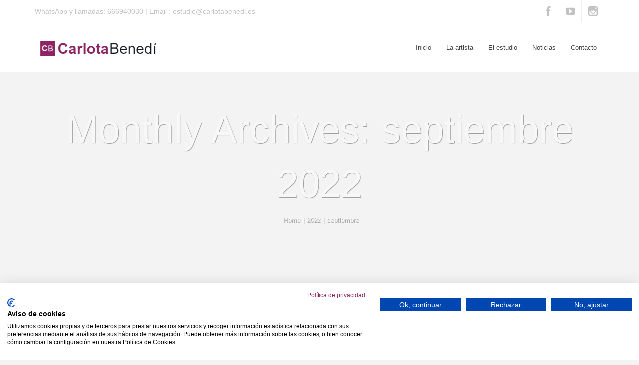

--- FILE ---
content_type: text/html; charset=UTF-8
request_url: https://www.carlotabenedi.es/2022/09/
body_size: 18153
content:
<!DOCTYPE html>
<!--[if IE 7]>
<html class="ie ie7 lt-ie9" dir="ltr" lang="es">
<![endif]-->
<!--[if IE 8]>
<html class="ie ie8 lt-ie9" dir="ltr" lang="es">
<![endif]-->
<!--[if IE 9]>
<html class="ie ie9" dir="ltr" lang="es">
<![endif]-->
<!--[if !(IE 7) | !(IE 8) ]><!-->
<html dir="ltr" lang="es">
<!--<![endif]-->
<head>
<meta charset="UTF-8" />

<meta name="viewport" content="width=device-width, initial-scale=1.0, user-scalable=yes">
 
<link rel="profile" href="http://gmpg.org/xfn/11" />
<link rel="pingback" href="https://www.carlotabenedi.es/xmlrpc.php" />





<title>septiembre, 2022 | Carlota Benedí</title>

		<!-- All in One SEO 4.9.2 - aioseo.com -->
	<meta name="robots" content="noindex, max-image-preview:large" />
	<link rel="canonical" href="https://www.carlotabenedi.es/2022/09/" />
	<meta name="generator" content="All in One SEO (AIOSEO) 4.9.2" />
		<script type="application/ld+json" class="aioseo-schema">
			{"@context":"https:\/\/schema.org","@graph":[{"@type":"BreadcrumbList","@id":"https:\/\/www.carlotabenedi.es\/2022\/09\/#breadcrumblist","itemListElement":[{"@type":"ListItem","@id":"https:\/\/www.carlotabenedi.es#listItem","position":1,"name":"Inicio","item":"https:\/\/www.carlotabenedi.es","nextItem":{"@type":"ListItem","@id":"https:\/\/www.carlotabenedi.es\/2022\/#listItem","name":2022}},{"@type":"ListItem","@id":"https:\/\/www.carlotabenedi.es\/2022\/#listItem","position":2,"name":2022,"item":"https:\/\/www.carlotabenedi.es\/2022\/","nextItem":{"@type":"ListItem","@id":"https:\/\/www.carlotabenedi.es\/2022\/09\/#listItem","name":"09"},"previousItem":{"@type":"ListItem","@id":"https:\/\/www.carlotabenedi.es#listItem","name":"Inicio"}},{"@type":"ListItem","@id":"https:\/\/www.carlotabenedi.es\/2022\/09\/#listItem","position":3,"name":"09","previousItem":{"@type":"ListItem","@id":"https:\/\/www.carlotabenedi.es\/2022\/#listItem","name":2022}}]},{"@type":"CollectionPage","@id":"https:\/\/www.carlotabenedi.es\/2022\/09\/#collectionpage","url":"https:\/\/www.carlotabenedi.es\/2022\/09\/","name":"septiembre, 2022 | Carlota Bened\u00ed","inLanguage":"es-ES","isPartOf":{"@id":"https:\/\/www.carlotabenedi.es\/#website"},"breadcrumb":{"@id":"https:\/\/www.carlotabenedi.es\/2022\/09\/#breadcrumblist"}},{"@type":"Organization","@id":"https:\/\/www.carlotabenedi.es\/#organization","name":"Carlota Bened\u00ed","description":"Flamenco, claqu\u00e9 y danza oriental en Zaragoza  |  Artista y Estudio de danza","url":"https:\/\/www.carlotabenedi.es\/"},{"@type":"WebSite","@id":"https:\/\/www.carlotabenedi.es\/#website","url":"https:\/\/www.carlotabenedi.es\/","name":"Carlota Bened\u00ed","description":"Flamenco, claqu\u00e9 y danza oriental en Zaragoza  |  Artista y Estudio de danza","inLanguage":"es-ES","publisher":{"@id":"https:\/\/www.carlotabenedi.es\/#organization"}}]}
		</script>
		<!-- All in One SEO -->

<link rel='dns-prefetch' href='//www.carlotabenedi.es' />
<link rel='dns-prefetch' href='//consent.cookiefirst.com' />
<link rel="alternate" type="application/rss+xml" title="Carlota Benedí &raquo; Feed" href="https://www.carlotabenedi.es/feed/" />
<link rel="alternate" type="application/rss+xml" title="Carlota Benedí &raquo; Feed de los comentarios" href="https://www.carlotabenedi.es/comments/feed/" />
<style id='wp-img-auto-sizes-contain-inline-css' type='text/css'>
img:is([sizes=auto i],[sizes^="auto," i]){contain-intrinsic-size:3000px 1500px}
/*# sourceURL=wp-img-auto-sizes-contain-inline-css */
</style>
<link rel='stylesheet' id='rockthemes-mobile-menu-css' href='https://www.carlotabenedi.es/wp-content/themes/azoom/css/jquery.mmenu.all.css?ver=6.9' type='text/css' media='all' />
<style id='wp-emoji-styles-inline-css' type='text/css'>

	img.wp-smiley, img.emoji {
		display: inline !important;
		border: none !important;
		box-shadow: none !important;
		height: 1em !important;
		width: 1em !important;
		margin: 0 0.07em !important;
		vertical-align: -0.1em !important;
		background: none !important;
		padding: 0 !important;
	}
/*# sourceURL=wp-emoji-styles-inline-css */
</style>
<style id='wp-block-library-inline-css' type='text/css'>
:root{--wp-block-synced-color:#7a00df;--wp-block-synced-color--rgb:122,0,223;--wp-bound-block-color:var(--wp-block-synced-color);--wp-editor-canvas-background:#ddd;--wp-admin-theme-color:#007cba;--wp-admin-theme-color--rgb:0,124,186;--wp-admin-theme-color-darker-10:#006ba1;--wp-admin-theme-color-darker-10--rgb:0,107,160.5;--wp-admin-theme-color-darker-20:#005a87;--wp-admin-theme-color-darker-20--rgb:0,90,135;--wp-admin-border-width-focus:2px}@media (min-resolution:192dpi){:root{--wp-admin-border-width-focus:1.5px}}.wp-element-button{cursor:pointer}:root .has-very-light-gray-background-color{background-color:#eee}:root .has-very-dark-gray-background-color{background-color:#313131}:root .has-very-light-gray-color{color:#eee}:root .has-very-dark-gray-color{color:#313131}:root .has-vivid-green-cyan-to-vivid-cyan-blue-gradient-background{background:linear-gradient(135deg,#00d084,#0693e3)}:root .has-purple-crush-gradient-background{background:linear-gradient(135deg,#34e2e4,#4721fb 50%,#ab1dfe)}:root .has-hazy-dawn-gradient-background{background:linear-gradient(135deg,#faaca8,#dad0ec)}:root .has-subdued-olive-gradient-background{background:linear-gradient(135deg,#fafae1,#67a671)}:root .has-atomic-cream-gradient-background{background:linear-gradient(135deg,#fdd79a,#004a59)}:root .has-nightshade-gradient-background{background:linear-gradient(135deg,#330968,#31cdcf)}:root .has-midnight-gradient-background{background:linear-gradient(135deg,#020381,#2874fc)}:root{--wp--preset--font-size--normal:16px;--wp--preset--font-size--huge:42px}.has-regular-font-size{font-size:1em}.has-larger-font-size{font-size:2.625em}.has-normal-font-size{font-size:var(--wp--preset--font-size--normal)}.has-huge-font-size{font-size:var(--wp--preset--font-size--huge)}.has-text-align-center{text-align:center}.has-text-align-left{text-align:left}.has-text-align-right{text-align:right}.has-fit-text{white-space:nowrap!important}#end-resizable-editor-section{display:none}.aligncenter{clear:both}.items-justified-left{justify-content:flex-start}.items-justified-center{justify-content:center}.items-justified-right{justify-content:flex-end}.items-justified-space-between{justify-content:space-between}.screen-reader-text{border:0;clip-path:inset(50%);height:1px;margin:-1px;overflow:hidden;padding:0;position:absolute;width:1px;word-wrap:normal!important}.screen-reader-text:focus{background-color:#ddd;clip-path:none;color:#444;display:block;font-size:1em;height:auto;left:5px;line-height:normal;padding:15px 23px 14px;text-decoration:none;top:5px;width:auto;z-index:100000}html :where(.has-border-color){border-style:solid}html :where([style*=border-top-color]){border-top-style:solid}html :where([style*=border-right-color]){border-right-style:solid}html :where([style*=border-bottom-color]){border-bottom-style:solid}html :where([style*=border-left-color]){border-left-style:solid}html :where([style*=border-width]){border-style:solid}html :where([style*=border-top-width]){border-top-style:solid}html :where([style*=border-right-width]){border-right-style:solid}html :where([style*=border-bottom-width]){border-bottom-style:solid}html :where([style*=border-left-width]){border-left-style:solid}html :where(img[class*=wp-image-]){height:auto;max-width:100%}:where(figure){margin:0 0 1em}html :where(.is-position-sticky){--wp-admin--admin-bar--position-offset:var(--wp-admin--admin-bar--height,0px)}@media screen and (max-width:600px){html :where(.is-position-sticky){--wp-admin--admin-bar--position-offset:0px}}

/*# sourceURL=wp-block-library-inline-css */
</style><style id='global-styles-inline-css' type='text/css'>
:root{--wp--preset--aspect-ratio--square: 1;--wp--preset--aspect-ratio--4-3: 4/3;--wp--preset--aspect-ratio--3-4: 3/4;--wp--preset--aspect-ratio--3-2: 3/2;--wp--preset--aspect-ratio--2-3: 2/3;--wp--preset--aspect-ratio--16-9: 16/9;--wp--preset--aspect-ratio--9-16: 9/16;--wp--preset--color--black: #000000;--wp--preset--color--cyan-bluish-gray: #abb8c3;--wp--preset--color--white: #ffffff;--wp--preset--color--pale-pink: #f78da7;--wp--preset--color--vivid-red: #cf2e2e;--wp--preset--color--luminous-vivid-orange: #ff6900;--wp--preset--color--luminous-vivid-amber: #fcb900;--wp--preset--color--light-green-cyan: #7bdcb5;--wp--preset--color--vivid-green-cyan: #00d084;--wp--preset--color--pale-cyan-blue: #8ed1fc;--wp--preset--color--vivid-cyan-blue: #0693e3;--wp--preset--color--vivid-purple: #9b51e0;--wp--preset--gradient--vivid-cyan-blue-to-vivid-purple: linear-gradient(135deg,rgb(6,147,227) 0%,rgb(155,81,224) 100%);--wp--preset--gradient--light-green-cyan-to-vivid-green-cyan: linear-gradient(135deg,rgb(122,220,180) 0%,rgb(0,208,130) 100%);--wp--preset--gradient--luminous-vivid-amber-to-luminous-vivid-orange: linear-gradient(135deg,rgb(252,185,0) 0%,rgb(255,105,0) 100%);--wp--preset--gradient--luminous-vivid-orange-to-vivid-red: linear-gradient(135deg,rgb(255,105,0) 0%,rgb(207,46,46) 100%);--wp--preset--gradient--very-light-gray-to-cyan-bluish-gray: linear-gradient(135deg,rgb(238,238,238) 0%,rgb(169,184,195) 100%);--wp--preset--gradient--cool-to-warm-spectrum: linear-gradient(135deg,rgb(74,234,220) 0%,rgb(151,120,209) 20%,rgb(207,42,186) 40%,rgb(238,44,130) 60%,rgb(251,105,98) 80%,rgb(254,248,76) 100%);--wp--preset--gradient--blush-light-purple: linear-gradient(135deg,rgb(255,206,236) 0%,rgb(152,150,240) 100%);--wp--preset--gradient--blush-bordeaux: linear-gradient(135deg,rgb(254,205,165) 0%,rgb(254,45,45) 50%,rgb(107,0,62) 100%);--wp--preset--gradient--luminous-dusk: linear-gradient(135deg,rgb(255,203,112) 0%,rgb(199,81,192) 50%,rgb(65,88,208) 100%);--wp--preset--gradient--pale-ocean: linear-gradient(135deg,rgb(255,245,203) 0%,rgb(182,227,212) 50%,rgb(51,167,181) 100%);--wp--preset--gradient--electric-grass: linear-gradient(135deg,rgb(202,248,128) 0%,rgb(113,206,126) 100%);--wp--preset--gradient--midnight: linear-gradient(135deg,rgb(2,3,129) 0%,rgb(40,116,252) 100%);--wp--preset--font-size--small: 13px;--wp--preset--font-size--medium: 20px;--wp--preset--font-size--large: 36px;--wp--preset--font-size--x-large: 42px;--wp--preset--spacing--20: 0.44rem;--wp--preset--spacing--30: 0.67rem;--wp--preset--spacing--40: 1rem;--wp--preset--spacing--50: 1.5rem;--wp--preset--spacing--60: 2.25rem;--wp--preset--spacing--70: 3.38rem;--wp--preset--spacing--80: 5.06rem;--wp--preset--shadow--natural: 6px 6px 9px rgba(0, 0, 0, 0.2);--wp--preset--shadow--deep: 12px 12px 50px rgba(0, 0, 0, 0.4);--wp--preset--shadow--sharp: 6px 6px 0px rgba(0, 0, 0, 0.2);--wp--preset--shadow--outlined: 6px 6px 0px -3px rgb(255, 255, 255), 6px 6px rgb(0, 0, 0);--wp--preset--shadow--crisp: 6px 6px 0px rgb(0, 0, 0);}:where(.is-layout-flex){gap: 0.5em;}:where(.is-layout-grid){gap: 0.5em;}body .is-layout-flex{display: flex;}.is-layout-flex{flex-wrap: wrap;align-items: center;}.is-layout-flex > :is(*, div){margin: 0;}body .is-layout-grid{display: grid;}.is-layout-grid > :is(*, div){margin: 0;}:where(.wp-block-columns.is-layout-flex){gap: 2em;}:where(.wp-block-columns.is-layout-grid){gap: 2em;}:where(.wp-block-post-template.is-layout-flex){gap: 1.25em;}:where(.wp-block-post-template.is-layout-grid){gap: 1.25em;}.has-black-color{color: var(--wp--preset--color--black) !important;}.has-cyan-bluish-gray-color{color: var(--wp--preset--color--cyan-bluish-gray) !important;}.has-white-color{color: var(--wp--preset--color--white) !important;}.has-pale-pink-color{color: var(--wp--preset--color--pale-pink) !important;}.has-vivid-red-color{color: var(--wp--preset--color--vivid-red) !important;}.has-luminous-vivid-orange-color{color: var(--wp--preset--color--luminous-vivid-orange) !important;}.has-luminous-vivid-amber-color{color: var(--wp--preset--color--luminous-vivid-amber) !important;}.has-light-green-cyan-color{color: var(--wp--preset--color--light-green-cyan) !important;}.has-vivid-green-cyan-color{color: var(--wp--preset--color--vivid-green-cyan) !important;}.has-pale-cyan-blue-color{color: var(--wp--preset--color--pale-cyan-blue) !important;}.has-vivid-cyan-blue-color{color: var(--wp--preset--color--vivid-cyan-blue) !important;}.has-vivid-purple-color{color: var(--wp--preset--color--vivid-purple) !important;}.has-black-background-color{background-color: var(--wp--preset--color--black) !important;}.has-cyan-bluish-gray-background-color{background-color: var(--wp--preset--color--cyan-bluish-gray) !important;}.has-white-background-color{background-color: var(--wp--preset--color--white) !important;}.has-pale-pink-background-color{background-color: var(--wp--preset--color--pale-pink) !important;}.has-vivid-red-background-color{background-color: var(--wp--preset--color--vivid-red) !important;}.has-luminous-vivid-orange-background-color{background-color: var(--wp--preset--color--luminous-vivid-orange) !important;}.has-luminous-vivid-amber-background-color{background-color: var(--wp--preset--color--luminous-vivid-amber) !important;}.has-light-green-cyan-background-color{background-color: var(--wp--preset--color--light-green-cyan) !important;}.has-vivid-green-cyan-background-color{background-color: var(--wp--preset--color--vivid-green-cyan) !important;}.has-pale-cyan-blue-background-color{background-color: var(--wp--preset--color--pale-cyan-blue) !important;}.has-vivid-cyan-blue-background-color{background-color: var(--wp--preset--color--vivid-cyan-blue) !important;}.has-vivid-purple-background-color{background-color: var(--wp--preset--color--vivid-purple) !important;}.has-black-border-color{border-color: var(--wp--preset--color--black) !important;}.has-cyan-bluish-gray-border-color{border-color: var(--wp--preset--color--cyan-bluish-gray) !important;}.has-white-border-color{border-color: var(--wp--preset--color--white) !important;}.has-pale-pink-border-color{border-color: var(--wp--preset--color--pale-pink) !important;}.has-vivid-red-border-color{border-color: var(--wp--preset--color--vivid-red) !important;}.has-luminous-vivid-orange-border-color{border-color: var(--wp--preset--color--luminous-vivid-orange) !important;}.has-luminous-vivid-amber-border-color{border-color: var(--wp--preset--color--luminous-vivid-amber) !important;}.has-light-green-cyan-border-color{border-color: var(--wp--preset--color--light-green-cyan) !important;}.has-vivid-green-cyan-border-color{border-color: var(--wp--preset--color--vivid-green-cyan) !important;}.has-pale-cyan-blue-border-color{border-color: var(--wp--preset--color--pale-cyan-blue) !important;}.has-vivid-cyan-blue-border-color{border-color: var(--wp--preset--color--vivid-cyan-blue) !important;}.has-vivid-purple-border-color{border-color: var(--wp--preset--color--vivid-purple) !important;}.has-vivid-cyan-blue-to-vivid-purple-gradient-background{background: var(--wp--preset--gradient--vivid-cyan-blue-to-vivid-purple) !important;}.has-light-green-cyan-to-vivid-green-cyan-gradient-background{background: var(--wp--preset--gradient--light-green-cyan-to-vivid-green-cyan) !important;}.has-luminous-vivid-amber-to-luminous-vivid-orange-gradient-background{background: var(--wp--preset--gradient--luminous-vivid-amber-to-luminous-vivid-orange) !important;}.has-luminous-vivid-orange-to-vivid-red-gradient-background{background: var(--wp--preset--gradient--luminous-vivid-orange-to-vivid-red) !important;}.has-very-light-gray-to-cyan-bluish-gray-gradient-background{background: var(--wp--preset--gradient--very-light-gray-to-cyan-bluish-gray) !important;}.has-cool-to-warm-spectrum-gradient-background{background: var(--wp--preset--gradient--cool-to-warm-spectrum) !important;}.has-blush-light-purple-gradient-background{background: var(--wp--preset--gradient--blush-light-purple) !important;}.has-blush-bordeaux-gradient-background{background: var(--wp--preset--gradient--blush-bordeaux) !important;}.has-luminous-dusk-gradient-background{background: var(--wp--preset--gradient--luminous-dusk) !important;}.has-pale-ocean-gradient-background{background: var(--wp--preset--gradient--pale-ocean) !important;}.has-electric-grass-gradient-background{background: var(--wp--preset--gradient--electric-grass) !important;}.has-midnight-gradient-background{background: var(--wp--preset--gradient--midnight) !important;}.has-small-font-size{font-size: var(--wp--preset--font-size--small) !important;}.has-medium-font-size{font-size: var(--wp--preset--font-size--medium) !important;}.has-large-font-size{font-size: var(--wp--preset--font-size--large) !important;}.has-x-large-font-size{font-size: var(--wp--preset--font-size--x-large) !important;}
/*# sourceURL=global-styles-inline-css */
</style>

<style id='classic-theme-styles-inline-css' type='text/css'>
/*! This file is auto-generated */
.wp-block-button__link{color:#fff;background-color:#32373c;border-radius:9999px;box-shadow:none;text-decoration:none;padding:calc(.667em + 2px) calc(1.333em + 2px);font-size:1.125em}.wp-block-file__button{background:#32373c;color:#fff;text-decoration:none}
/*# sourceURL=/wp-includes/css/classic-themes.min.css */
</style>
<link rel='stylesheet' id='foundation-normalize-css' href='https://www.carlotabenedi.es/wp-content/plugins/azoom-main/css/normalize.css?ver=6.9' type='text/css' media='all' />
<link rel='stylesheet' id='foundation-css' href='https://www.carlotabenedi.es/wp-content/plugins/azoom-main/css/foundation.css?ver=6.9' type='text/css' media='all' />
<link rel='stylesheet' id='foundation-extra-css' href='https://www.carlotabenedi.es/wp-content/plugins/azoom-main/css/foundation-extra.css?ver=6.9' type='text/css' media='all' />
<link rel='stylesheet' id='animate-css-css' href='https://www.carlotabenedi.es/wp-content/plugins/azoom-main/css/animate.css?ver=6.9' type='text/css' media='all' />
<link rel='stylesheet' id='prettyPhoto-css' href='https://www.carlotabenedi.es/wp-content/plugins/azoom-main/css/prettyPhoto.css?ver=6.9' type='text/css' media='all' />
<link rel='stylesheet' id='swiper-css-css' href='https://www.carlotabenedi.es/wp-content/plugins/azoom-main/css/idangerous.swiper-2.css?ver=6.9' type='text/css' media='all' />
<link rel='stylesheet' id='rpb-main-css' href='https://www.carlotabenedi.es/wp-content/plugins/azoom-main/css/style.css?ver=6.9' type='text/css' media='all' />
<link rel='stylesheet' id='cookiefirst-plugin-css' href='https://www.carlotabenedi.es/wp-content/plugins/cookiefirst-plugin/public/css/cookiefirst-plugin-public.css?ver=1.0.0' type='text/css' media='all' />
<link rel='stylesheet' id='wp-core-css' href='https://www.carlotabenedi.es/wp-content/themes/azoom/css/wp-core.css?ver=6.9' type='text/css' media='all' />
<link rel='stylesheet' id='azoom-buttons-css' href='https://www.carlotabenedi.es/wp-content/themes/azoom/css/buttons.css?ver=6.9' type='text/css' media='all' />
<link rel='stylesheet' id='rockthemes-mega-menu-css' href='https://www.carlotabenedi.es/wp-content/themes/azoom/menu-ltr.css?ver=6.9' type='text/css' media='all' />
<link rel='stylesheet' id='azoom-style-css' href='https://www.carlotabenedi.es/wp-content/themes/azoom/style.css?ver=6.9' type='text/css' media='all' />
<style id='azoom-style-inline-css' type='text/css'>
.padding{padding:15px;}.padding-2x{padding:30px;}body,html,p{color:#181f27;}a:not(.escapea):not(.button){color:#8c2463;}a:not(.escapea):not(.button):hover{color:#c2c2c2;}.row{max-width:1170px;}.lt-ie9 .row{width:1170px;}
		.unique-grid-light-fonts, .unique-grid-light-fonts p,
		.unique-grid-light-fonts h1, .unique-grid-light-fonts h2,
		.unique-grid-light-fonts h3, .unique-grid-light-fonts h4,
		.unique-grid-light-fonts h5, .unique-grid-light-fonts h6,
		.unique-grid-light-fonts .rock-iconictext-header-title *,
		.unique-grid-light-fonts .azoom-steps li .step-details *{
			color:#f7f7f7;	
		}
	
		#nav ul.rtm-menu .rtm-menu-light-fonts ul a, #nav .rtm-menu .rtm-menu-light-fonts ul ul a
		.rtm-menu .rtm-menu-light-fonts a,
		.rtm-menu .rtm-menu-light-fonts .widget-title{
			color:#f7f7f7;	
		}
	body{visibility:hidden;}
		.main-color, .team-member-content .team-member-i, ol.comment-list li.comment .comment-author,
		ol.comment-list li.comment .comment-author a.url,
		#wp-calendar td a,
		.woocommerce-MyAccount-navigation li.is-active a,
		.woocommerce ul.products li.product .azoom-woo-grid-buttons a:hover, 
		.woocommerce-page ul.products li.product .azoom-woo-grid-buttons a:hover,
		.woocommerce #content div.product p.price, .woocommerce #content div.product span.price, 
		.woocommerce div.product p.price, .woocommerce div.product span.price, 
		.woocommerce-page #content div.product p.price, .woocommerce-page #content div.product span.price, 
		.woocommerce-page div.product p.price, .woocommerce-page div.product span.price,
		.woo-grid-hover .azoom-hover-effect .rockthemes-woo-buttons-container a:hover, 
		.woo-grid-hover .azoom-hover-effect .rockthemes-woo-buttons-container a:hover i,
		.azoom-hover-effect li:not(.link-elem) a:hover i,
		.ajax-category-navigation li a:hover, .ajax-category-navigation li a.active{
			color:#8c2463;	
		}
		
		#wp-calendar caption, .rockthemes-divider .divider-symbol, .rockthemes-divider .divider-symbol-left,
		.azoom-pagination .page-numbers.current:not(.dots), .azoom-link_pages > span.page-numbers:not(.dots), 
		.azoom-style-dot{
			background-color:#8c2463;	
			border-color:#8c2463;
		}
		
		.azoom-pt-featured,.widget_search .searchform #searchsubmit, 
		.azoom-heading-icon,
		.woocommerce .widget_price_filter .price_slider_amount .button, .woocommerce-page .widget_price_filter .price_slider_amount .button,
		.woocommerce .widget_price_filter .ui-slider .ui-slider-range, .woocommerce-page .widget_price_filter .ui-slider .ui-slider-range,
		.search-results-empty-content #searchform #searchsubmit, .widget_product_search #searchform #searchsubmit,
		.widget_display_forums li:hover:before, .bbp_widget_login li:hover:before, 
		.widget_display_replies li:hover:before, .widget_display_topics li:hover:before,
		.widget_display_stats dd:hover:before, .widget_display_views li:hover:before,
		.widget_archive li:hover:before, .widget_categories li:hover:before, .widget_meta li:hover:before, 
		.widget_pages li:hover:before, .widget_recent_comments li:hover:before, 
		.widget_recent_entries li:hover:before, .widget_nav_menu li:hover:before, 
		.woocommerce.widget_products li:hover:before, 
		.woocommerce.widget_product_categories .product-categories li:hover:before, 
		.woocommerce.widget_recently_viewed_products .product_list_widget li:hover:before, 
		.woocommerce.widget_layered_nav li:hover:before, .woocommerce.widget_recent_reviews li:hover:before, 
		.sidebar-area .woocommerce.widget_shopping_cart li:hover:before, 
		.woocommerce.widget_top_rated_products li:hover:before,
		.woocommerce span.onsale, .woocommerce-page span.onsale, .woocommerce .boxed-layout.boxed-colors span.onsale,
		.woocommerce-page .boxed-layout.boxed-colors span.onsale, .overlay-date-area,
		.woocommerce ul.products li.product .price, .woocommerce-page ul.products li.product .price,
		.azoom-woocommerce-cart-wrapper span.amount, .azoom-woocommerce-cart-wrapper span.amount,
		.shop_table thead th, #order_review .button, .shop_table .actions .checkout-button, 
		.product form.cart .button, .woocommerce-message .button, form.checkout_coupon .button, 
		.woocommerce form.login .button, .woocommerce-page form.login .button, .bbp-login-form .button,
		.product_meta > span, .entry-meta-single, .badge-top-left, .comment-list .reply a, #cancel-comment-reply-link{
			background-color:#8c2463;	
		}
		
		/*Hover Colors of WooCommerce*/
		.woocommerce-MyAccount-navigation li:hover:before,
		.woocommerce-MyAccount-navigation li.is-active:before,
		#order_review .button:hover, .shop_table .actions .checkout-button:hover, 
		.product form.cart .button:hover, .woocommerce-message .button:hover, 
		form.checkout_coupon .button:hover, .woocommerce form.login .button:hover, 
		.woocommerce-page form.login .button:hover, .bbp-login-form .button:hover{
			background-color:#8c2463;	
		}

		/*Button Background Color for WooCommerce*/
		.woocommerce #respond input#submit.alt, 
		.woocommerce a.button.alt, 
		.woocommerce button.button.alt, 
		.woocommerce input.button.alt,
		.woocommerce #respond input#submit.alt:hover, 
		.woocommerce button.button.alt.disabled,
		.woocommerce a.button.alt:hover, 
		.woocommerce button.button.alt:hover, 
		.woocommerce input.button.alt:hover{
			background-color:#8c2463;	
		}
		
		.azoom-woo-grid-buttons .rockthemes-woo-buttons-container > span.large-6:last-child,
		.azoom-woocommerce-cart-wrapper.azoom-woocommerce-box .azoom-woocommerce-box-content .cart_list li .ajax-cart-content.ajax-cart-animate-border{
			border-color:#8c2463;
		}
		
		.box-shadow-dark{
			-webkit-box-shadow:inset 0 0 2px #8c2463;
			-moz-box-shadow:inset  0 0 2px #8c2463;
			box-shadow:inset 0 0 2px #8c2463;
			border-color:#8c2463;
		}
		
		.rockthemes-before-after-slider .twentytwenty-handle .twentytwenty-left-arrow{
			border-right-color:#8c2463;
		}
		
		.rockthemes-before-after-slider .twentytwenty-handle .twentytwenty-right-arrow{
			border-left-color:#8c2463;
		}
		
	
		@media only screen and (max-width: 540px){
			.mobile-menu-background{
				background:#8c2463;	
			}
		}
		
		@media only screen and (max-width:1023px){
			.mobile-menu-switcher{
				background:#8c2463;	
			}
		}
		
		.menu_use_mobile_for_main .mobile-menu-switcher{
			background:#8c2463;	
		}
		@media only screen and (max-width: 800px) {
			body .header-top-2 .social-icon .rock-social-icon{
				border-color:#f0f0f0;	
			}
		}
		
		.date-area-container{
			background:#181f27;
		}
	
		.widget_archive li:before, .widget_categories li:before, .widget_meta li:before, 
		.widget_pages li:before, .widget_recent_comments li:before, .widget_recent_entries li:before, 
		.widget_nav_menu li:before, .woocommerce.widget_products li:before, 
		.woocommerce.widget_product_categories .product-categories li:before, 
		.woocommerce.widget_recently_viewed_products .product_list_widget li:before, 
		.woocommerce.widget_layered_nav li:before, .woocommerce.widget_recent_reviews li:before, 
		.sidebar-area .woocommerce.widget_shopping_cart li:before, .woocommerce.widget_top_rated_products li:before{
			background:#c2c2c2;	
		}
	
		hr{
			border-color:#f7f7f7;	
		}
	
			body, .button, .date-area, .date-area *, .comment-list .reply a, #cancel-comment-reply-link,
			p, a, .header-small-contact, .more-link, .rock-skill text tspan, textarea.wp-editor-area{
				font-family: "Titillium+Web", sans-serif;
			}
			
			.azoom-breadcrumbs *, table, table tr th, table tr td, input[type="submit"]
			.rock-tabs-container .rock-tabs-header-container .rock-tab-header,
			ul,ol,dl, address, label, input, input:not([type="submit"]), select, button, textarea, .wp-editor-area,
			textarea.wp-editor-area,
			.azoom-pagination .page-numbers, input[type="submit"]:not(.button), .comments-submit, #comments-submit,
			p, .header-small-contact, .rock-toggle-header,
			.rock-tabs-container .rock-tabs-header-container .rock-tab-header{
				font-size:13px;	
			}
		
		h1, h2, h3, h4, h5, h6, .title-container, .title-container a, .page-title, 
		.sidebar-area caption, .azoom-portfolio-main-title, .team-member-content .member-b,
		.ajax-filtered-gallery-holder .ajax-navigation strong, .searchform label,
		.azoom-breadcrumbs li a, .azoom-breadcrumbs li,
		.rock-iconictext-container .rock-iconictext-header-title,
		.rock-iconictext-container .rock-iconictext-header-title strong,
		.azoom-element-responsive-title{
			font-family: "Titillium+Web", sans-serif;
		}
		
		#nav, #nav a, #nav ul li{
			font-family: "Titillium+Web", sans-serif;
		}
		#nav .rtm-menu li a{
			font-size:13px;
		}
		
		#nav ul.rtm-menu > li > a, #nav .rtm-menu > ul > li > a{
			font-weight:inherit;	
		}
		
		#nav ul.rtm-menu > li li a, #nav .rtm-menu > ul > li li a{
			font-weight:inherit;	
		}
		
		#nav .rtm-menu ul li a{
			font-size:13px;	
		}
		.main-color{color:#8c2463;}.main-boxed-text-color{color:#181f27;}#toTop{background:#8c2463;}
		.header-top-2, .header-top-2 .social-icon .rock-social-icon,
		.header-top-2 .social-icon .rock-social-icon:first-child,
		.header-top-2 .header-wpml-container{
			border-color:#f0f0f0;	
		}
	.header-top-1{background:#ffffff;}.sticky-header-wrapper{background:#ffffff;}.header-top-2{
		background-color:#ffffff;
		color:#c2c2c2;
	}.header-top-2 a:not(.escapea):not(.button){color:#c2c2c2;}.header-top-2 a:not(.escapea):not(.button):hover{color:#f7f7f7;}.lt-ie9 body .header-top-2 div a{color:#c2c2c2;}.lt-ie9 .header-top-2 a:hover{color:#f7f7f7;}.ie.ie8 .header-top-2 div a{color:#c2c2c2 !important;}
		.logo-main-wrapper .logo-container a{
			line-height:98px; 
		}
		.logo-main-wrapper .sticky-logo-container a{
			line-height:50px;
		}
	
		.logo-main-wrapper{max-height:98px;}
		.header-sticky-animate .logo-main-wrapper{max-height:50px;}	
	
		.header-sticky-animate .logo-animation-container{
			transform:translateY(-98px);
			-webkit-transform:translateY(-98px);
			-moz-transform:translateY(-98px);
			-ms-transform:translateY(-98px);
		}
		
		.main-header-area{
			/*height:98px;*/
		}
		
		.main-header-area.header-sticky-animate{
			/*height:50px;*/
		}
		
		.main-header-area.header-sticky-active{
			background:#ffffff;
		}
	
			#nav .rtm-menu > li > a, 
			#nav .rtm-menu > ul > li > a{
				line-height:98px;
			}
			
			
			.header-sticky-animate #nav .rtm-menu > li > a, 
			.header-sticky-animate #nav .rtm-menu > ul > li > a{
				line-height:50px;
			}
			
			
			#nav ul.rtm-menu a, #nav .rtm-menu ul a{
				color:#454545;
			}
			
			#nav ul.rtm-menu > li:hover > a,
			#nav .rtm-menu > ul > li a:hover,
			#nav ul.rtm-menu > li.current-menu-item > a,
			#nav .rtm-menu > ul > li.current-menu-item a,
			#nav ul.rtm-menu > li.current-menu-ancestor > a,
			#nav .rtm-menu > ul > li.current-menu-ancestor a,
			#nav .azoom-woocommerce-cart-menu-item a{
				color:#f0f0f0;			
			}
		
			ul.rtm-menu > li:hover:not(.dismiss-mobile), .rtm-menu > ul > li:hover:not(.dismiss-mobile), 
			ul.rtm-menu > li.current-menu-item:not(.dismiss-mobile), 
			.rtm-menu > ul > li.current-menu-item:not(.dismiss-mobile), 
			ul.rtm-menu > li.current-menu-ancestor:not(.dismiss-mobile), 
			.rtm-menu > ul > li.current-menu-ancestor:not(.dismiss-mobile){
				background:#8c2463;
			}	
			#nav ul.rtm-menu ul a, #nav .rtm-menu ul ul a{
				color:#787878;	
			}
			
			#nav ul.rtm-menu ul li:not(.hide-label) a:hover, #nav .rtm-menu ul ul li:not(.hide-label) a:hover,
			#nav ul.rtm-menu ul li.current-menu-item:not(.hide-label) > a, 
			#nav .rtm-menu ul ul li.current-menu-item:not(.hide-label) > a{
				background:#c2c2c2;
			}
			
			
			
			/*Sub Menu Details*/
			.rtm-menu .sub-menu, .rtm-menu .children{
				background:#f0f0f0;	
			}
			#nav ul.rtm-menu ul a, #nav .rtm-menu ul ul a{
				color:#181f27;		
			}
			#nav ul.rtm-menu ul li .description, #nav .rtm-menu ul ul li .description{
				color:#f7f7f7;		
			}
			#nav ul.rtm-menu ul a:hover, #nav .rtm-menu ul ul a:hover,
			#nav ul.rtm-menu ul li:not(.hide-label) a:hover, #nav .rtm-menu ul ul li:not(.hide-label) a:hover, 
			#nav ul.rtm-menu ul li.current-menu-item:not(.hide-label) > a, 
			#nav .rtm-menu ul ul li.current-menu-item:not(.hide-label) > a{
				color:#f7f7f7;	
			}
			.main-navigation ul.rtm-menu > li.regularmenu li a,
			.rtm-menu .megamenu li.columns{
				border-color:#f7f7f7;	
			}
			#nav ul.rtm-menu > li > ul, #nav .rtm-menu > ul > li > ul{
				border-color:#f7f7f7;	
			}
			
		@media only screen and (max-width: 1170px) {
				.rtm-menu > li > a,
				.rtm-menu > ul > li > a,
				.rtm-menu > ul > li > .heading-nav{
					padding:0 10px;
				}
			}
			.rtm-menu-sticker.sticker-model-hot{
				background: #f7f7f7;
				color: #f7f7f7;
			}
			.rtm-menu-sticker.sticker-model-new{
				background: #f7f7f7;
				color: #f7f7f7;
			}
			.rtm-menu-sticker.sticker-model-info{
				background: #f7f7f7;
				color: #f7f7f7;
			}
		
			/*Menu Search Element*/
			#nav ul.rtm-menu > li.azoom-ajax-search-menu-item,
			#nav .rtm-menu > ul > li.azoom-ajax-search-menu-item,
			nav .azoom-ajax-search-menu-item{
				background:#f7f7f7;	
			}
			#nav ul.rtm-menu > li.azoom-ajax-search-menu-item a,
			#nav .rtm-menu > ul > li.azoom-ajax-search-menu-item a,
			nav .azoom-ajax-search-menu-item a{
				color:#f7f7f7;
			}
			#nav ul.rtm-menu > li.azoom-ajax-search-menu-item:hover a,
			#nav .rtm-menu > ul > li.azoom-ajax-search-menu-item:hover a,
			nav li.azoom-ajax-search-menu-item:hover a{
				color:#f7f7f7;
			}
			/*Menu WooCart Element*/
			#nav ul.rtm-menu > li.azoom-woocommerce-cart-menu-item,
			#nav .rtm-menu > ul > li.azoom-woocommerce-cart-menu-item,
			nav li.azoom-woocommerce-cart-menu-item{
				background:#f7f7f7;	
			}
			#nav ul.rtm-menu > li.azoom-woocommerce-cart-menu-item a,
			#nav .rtm-menu > ul > li.azoom-woocommerce-cart-menu-item a,
			nav li.azoom-woocommerce-cart-menu-item a{
				color:#f7f7f7;
			}
			#nav ul.rtm-menu > li.azoom-woocommerce-cart-menu-item:hover a,
			#nav .rtm-menu > ul > li.azoom-woocommerce-cart-menu-item:hover a,
			nav li.azoom-woocommerce-cart-menu-item:hover a{
				color:#f7f7f7;
			}
			
			
			/*Menu Extras (WooCommerce Cart Contents and Search Results)*/
			.azoom-undermenu-box, #nav .regularmenu ul ul{
				border-color:#f7f7f7;
			}
			.azoom-undermenu-box-background{
				background:#f7f7f7;	
			}
			.azoom-undermenu-box .undermenu-box-button-cover{
				background:#f7f7f7;	
			}
			.azoom-undermenu-box .undermenu-box-button-cover .search-results-button,
			.azoom-undermenu-box .undermenu-box-button-cover .azoom-woo-cart-buttons
			{
				background:#f7f7f7;
				color:#f7f7f7;	
			}
			.azoom-undermenu-box .undermenu-box-button-cover .azoom-woo-cart-buttons:hover,
			.azoom-undermenu-box .undermenu-box-button-cover .search-results-button:hover{
				background:#f7f7f7;
			}
			.azoom-undermenu-mask .search_full .rockthemes-ajax-search-input, 
			.search_full .rockthemes-ajax-search-input:focus, 
			.search_full .rockthemes-ajax-search-input:hover, 
			.search_full .rockthemes-ajax-search-input:active{
				border-color:#f7f7f7;
			}
			.azoom-woocommerce-cart-wrapper.azoom-woocommerce-box .azoom-woocommerce-box-content .cart_list li .ajax-cart-content,
			.search-single-result{
				background:#f7f7f7;	
			}
			.azoom-woocommerce-cart-wrapper.azoom-woocommerce-box .azoom-woocommerce-box-content .cart_list li .ajax-cart-content:hover,
			.search-single-result:hover{
				background:#f7f7f7;	
			}
			.woo-grid-hover .azoom-hover-effect{
				background:#152840;	
			}
	
		.mobile-menu-switcher-holder, .mobile-cart-holder, .menu_use_mobile_for_main .azoom-ajax-search-menu-item{
			line-height:98px;
		}
		.header-sticky-animate .mobile-menu-switcher-holder,
		.header-sticky-animate .mobile-cart-holder,
		.menu_use_mobile_for_main .header-sticky-animate .azoom-ajax-search-menu-item{
			line-height:50px;
		}
		.menu_use_mobile_for_main .menu-mobile-details{
			max-height:98px;
		}
		.menu_use_mobile_for_main .header-sticky-animate .menu-mobile-details{
			max-height:50px;
		}
		
		#rnmm.mm-menu{
			background:#f7f7f7;	
		}
		
		#rnmm .mm-panel a, #rnmm .mm-panel a:not(.escapea):not(.button),
		#rnmm.mm-menu .mm-navbar-top{color:#454545;}
		
		#rnmm a:hover, #rnmm a:not(.escapea):not(.button):hover,
		#rnmm li.current-menu-item > a, #rnmm li.current-menu-item > a:not(.escapea):not(.button){
			color:#8c2463;
		}
		
		#rnmm.mm-menu .mm-listview > li.mm-selected > a:not(.mm-subopen), 
		#rnmm.mm-menu .mm-listview > li.mm-selected > span{
			background:#f7f7f7;	
		}
		
		#rnmm i:not(.social-icon-regular):not(.social-icon-hover){
			color:#8c2463;	
		}

		#rnmm.mm-menu .mm-navbar .mm-prev:before, #rnmm.mm-menu .mm-navbar .mm-next:after,
		.mm-menu .mm-listview > li .mm-prev:before, .mm-menu .mm-listview > li .mm-next:after, .mm-menu .mm-listview > li .mm-arrow:after,
		#rnmm.mm-menu .mm-listview > li > a.mm-subopen:after, 
		#rnmm.mm-menu .mm-listview > li > a.mm-subclose:before{
			border-color:#8c2463;	
		}
		
		#rnmm .mm-navbar-top .logo-container{
			padding-top:30px;
			padding-bottom:;
		}
		
		#rnmm .mm-panel li a, #rnmm .mm-navbar-top a, #rnmm .mm-navbar-top span, #rnmm .mm-navbar-top div{
			font-family: "Exo 2", sans-serif;
		}
		#rnmm .mm-listview li a{
			font-size:12px;
			font-weight:inherit;
		}
		#rnmm .mm-navbar-top a, #rnmm .mm-navbar-top span, #rnmm .mm-navbar-top div{font-size:12px;}
	
			.mm-menu .mm-navbar,
			.mm-menu .mm-listview > li:after,
			.mm-menu .mm-panel > li > a.mm-subopen:before,
			.mm-menu .mm-listview > li .mm-prev:after,
			.mm-menu .mm-listview > li .mm-next:before,
			.mm-menu .mm-navbar-bottom{border-color:rgba(0, 0, 0, 0.1);}
		#rockthemes_mobile_menu{left:0px;}
		#mobile-menu-list-icon{
			background:rgba(247,247,247,0.6);
		}
		
		#mobile-menu-list-icon:before, #mobile-menu-list-icon:after, #mobile-menu-list-icon span {
			background:#f7f7f7;	
		}
		.menu-mobile-details #mobile-menu-list-icon::before, .menu-mobile-details #mobile-menu-list-icon::after, 
		.menu-mobile-details #mobile-menu-list-icon span{
			background:#f7f7f7;	
		}
	
		#rockthemes-inline-nav .rin-title:after{border-left-color:#8c2463;}
		#rockthemes-inline-nav .rin-title{background-color:#8c2463;}
	#azoom-go-to-top{background:#f7f7f7; color:#8c2463;}
				@media screen and (-webkit-min-device-pixel-ratio: 2), screen and (max--moz-device-pixel-ratio: 2) {
					.azoom-title-breadcrumbs{background-image:url("");}
				}
		.azoom-title-breadcrumbs, .azoom-title-breadcrumbs .page-title,
		.azoom-title-breadcrumbs.full-width-title-breadcrumbs .page-title{
			color:#f7f7f7;
		}.azoom-title-breadcrumbs a:not(.escapea):not(.button){color:#f7f7f7;}.azoom-title-breadcrumbs a:not(.escapea):not(.button):hover{color:#c2c2c2;}.lt-ie9 .azoom-title-breadcrumbs a{color:#f7f7f7;}.lt-ie9 .azoom-title-breadcrumbs a:hover{color:#c2c2c2;}.footer-large{background:#ffffff;}
		.footer-large, .footer-large *, .footer-large .widget-title, 
		.footer-large .widget > h3, .footer-large .widget > .widget-title{
			color:#f7f7f7;
		}
	.footer-large a:not(.escapea):not(.button){color:#f7f7f7;}.footer-large a:not(.escapea):not(.button):hover{color:#c2c2c2;}.lt-ie9 .footer-large a{color:#f7f7f7;}.lt-ie9 .footer-large a:hover{color:#c2c2c2;}
		.widget_archive li, .widget_categories li, .widget_meta li, .widget_pages li, 
		.widget_recent_comments li, .widget_recent_entries li, .widget_nav_menu li, 
		.woocommerce.widget_product_categories .product-categories li, 
		.woocommerce.widget_recently_viewed_products .product_list_widget li, 
		.woocommerce.widget_products .product_list_widget li, .woocommerce.widget_layered_nav li, 
		.woocommerce.widget_recent_reviews li, .sidebar-area .woocommerce.widget_shopping_cart li, 
		.woocommerce.widget_top_rated_products li{
			border-color:#f7f7f7;	
		}
	.footer-bottom{background:#f7f7f7;}.footer-bottom{color:#f7f7f7;}.footer-bottom a:not(.escapea):not(.button){color:#f7f7f7;}.footer-bottom a:not(.escapea):not(.button):hover{color:#c2c2c2;}.lt-ie9 .footer-bottom a{color:#f7f7f7;}.lt-ie9 .footer-bottom a:hover{color:#c2c2c2;}.footer-bottom > .row{border-color:#f7f7f7;}h1{color:#c2c2c2;}h2{color:#c2c2c2;}h3{color:#c2c2c2;}h4{color:#c2c2c2;}h5{color:#c2c2c2;}h6{color:#c2c2c2;}.error-404-header, .error-404-description{color:#f7f7f7;}
	.genericon:before,
	.menu-toggle:after,
	.featured-post:before,
	.date a:before,
	.entry-meta .author a:before,
	.format-audio .entry-content:before,
	.comments-link a:before,
	.tags-links a:first-child:before,
	.categories-links a:first-child:before,
	.post-view:before,
	.edit-link a:before,
	.attachment .entry-title:before,
	.attachment-meta:before,
	.attachment-meta a:before,
	.comment-awaiting-moderation:before,
	.comment-reply-link:before,
	.comment-reply-login:before,
	.comment-reply-title small a:before,
	.bypostauthor > .comment-body .fn:before,
	.error404 .page-title:before{
		color:#8c2463;
	}
	.more-link:not(.button){color:#8c2463;}.post-format-container{background-color:#8c2463; color:#181f27;}
	.azoom-pagination .page-numbers:not(.current):hover, input[type="submit"]:not(.checkout-button):not(.button.alt):hover, .comments-submit:hover, #comments-submit:hover{

	}
	
	.azoom-pagination .page-numbers.current:not(.dots), .azoom-pagination .page-numbers:not(.dots):active, .azoom-link_pages > span.page-numbers:not(.dots), 
	.button.active, .button.current, .button.active:hover, .button.current:hover .button.active:active, .button.current:active{
		background:#8c2463;	 
		border-color:#8c2463;
	}
	#main-canvas{background:#f7f7f7;}body.custom-background{
			background-size:149px 139px
	}.ui-panel-content-wrap, .ui-overlay-c{background:#f0f0f0 url("")   top  !important; } .content_holder{ -webkit-box-shadow: 0px 0px 50px rgba(80, 80, 80, 0.78); -moz-box-shadow: 0px 0px 50px rgba(80, 80, 80, 0.78); box-shadow: 0px 0px 50px rgba(80, 80, 80, 0.78);  } .boxed-layout{background-color:#f7f7f7;}.rockthemes-parallax .boxed-layout{background-color:#f7f7f7;}.boxed-layout.boxed-colors, .boxed-layout.boxed-colors p, .boxed-layout.boxed-colors h1,
	 .boxed-layout.boxed-colors h2, .boxed-layout.boxed-colors h3, .boxed-layout.boxed-colors h4,
	 .boxed-layout.boxed-colors h5, .boxed-layout.boxed-colors h6,
	 .boxed-layout.boxed-colors div{color:#181f27;}.boxed-layout.boxed-colors a:not(.button){color:#8c2463;}.boxed-layout.boxed-colors a:not(.button):hover{color:#c2c2c2;}
		.azoom-pt-package-name{
			background:#f7f7f7;	
		}
	.rock-toggles-container .rock-toggle-header{color:#181f27;}.rock-toggles-container .active .rock-toggle-header{
		color:#f7f7f7;
		background:#8c2463;
	}.rock-toggles-container > div:not(.active) .rock-toggle-header:hover{color:#c2c2c2;}.rock-toggle-content{background:#f7f7f7;}.rock-toggle-header{background:#f7f7f7;}
		.rock-tabs-container .rock-tabs-header-container .rock-tab-header{color:#181f27;}
		.rock-tabs-container .rock-tabs-header-container .rock-tab-header:hover{color:#c2c2c2;}
		.rock-tabs-container .rock-tabs-header-container .rock-tab-header.active{color:#f7f7f7;}
	.rock-tabs-container .rock-tabs-header-container .rock-tab-header{
		background:#f7f7f7;
	}
	.rock-tabs-container .rock-tabs-content-container .tabs-motion-container{
		background:#f7f7f7;
	}
	.rock-tabs-container .rock-tabs-header-container .rock-tab-header.active{
		background:#8c2463;
	}
		.boxed-layout .rock-tabs-container .rock-tabs-header-container .rock-tab-header{color:#8c2463;}
		.boxed-layout .rock-tabs-container .rock-tabs-header-container .rock-tab-header.active,
		.boxed-layout .rock-tabs-container .rock-tabs-header-container .rock-tab-header.active:hover{color:#f7f7f7;}
		.boxed-layout .rock-tabs-container .rock-tabs-header-container .rock-tab-header:hover{color:#c2c2c2;}
	.rock-tabs-container.tab-top .rock-tabs-header-container .rock-tab-header.active:first-child,
	.rock-tabs-container.tab-top .rock-tabs-header-container .rock-tab-header.active,
	.rock-tabs-container.tab-top .rock-tabs-header-container .rock-tab-header.active{
		border-left-color:#f7f7f7;
		border-right-color:#f7f7f7;
		border-top-color:#f7f7f7;
	}.rock-tabs-container.tab-top .rock-tabs-header-container .rock-tab-header.active{
		border-bottom-color:#8c2463;
	}.rock-tabs-container.tab-left .rock-tabs-content-container{border-left-color:#f7f7f7;}
	.rock-tabs-container.tab-right .rock-tabs-content-container{border-right-color:#f7f7f7;}
	.rock-tabs-container.tab-top .rock-tabs-content-container .tabs-motion-container{border-top-color:#f7f7f7;}
	.boxed-layout{border-radius:0px;}
	.ajax-filtered-hover-box{
		width:605px; 
		height:405px;
		background:#FAFAFA;
		border-color:#BEBEBE;
		color:666666;
	}.ajax-filtered-hover-box > ajax-filtered-image{width:590px; height:300px;}
	.ajax-filtered-gallery-holder.category-names-in-border .ajax-navigation ul li a,
	.ajax-filtered-gallery-holder.category-names-in-border .ajax-filtered-footer a{
		border-color:666666;
	}
	.ajax-filtered-gallery-holder.category-names-in-border .ajax-navigation ul li a:hover,
	.ajax-filtered-gallery-holder.category-names-in-border .ajax-filtered-footer a:hover,
	.ajax-filtered-gallery-holder.category-names-in-border .ajax-navigation ul li.active a{
		border-color:#8c2463;
	}.header-top-1 .rock-social-icon a .social-icon-regular{color:#f7f7f7 !important;}.lt-ie9 .header-top-2 .social-icon-regular{color:#c2c2c2 !important;}.rock-social-icon a .social-icon-regular{color:#c2c2c2 !important;}.rock-social-icon a .social-icon-hover{color:#8c2463 !important;}.team-member-content .team-member-i{color:#8c2463;}.error-404-icon{color:#8c2463;}mark{background-color:#8c2463;}
/*# sourceURL=azoom-style-inline-css */
</style>
<link rel='stylesheet' id='azoom-media-queries-css' href='https://www.carlotabenedi.es/wp-content/themes/azoom/media-queries.css?ver=6.9' type='text/css' media='all' />
<script type="text/javascript" src="https://www.carlotabenedi.es/wp-content/plugins/azoom-main/js/modernizr.js?ver=6.9" id="modernizr-js-js"></script>
<script type="text/javascript" src="https://www.carlotabenedi.es/wp-includes/js/jquery/jquery.min.js?ver=3.7.1" id="jquery-core-js"></script>
<script type="text/javascript" src="https://www.carlotabenedi.es/wp-includes/js/jquery/jquery-migrate.min.js?ver=3.4.1" id="jquery-migrate-js"></script>
<script type="text/javascript" src="https://www.carlotabenedi.es/wp-content/plugins/azoom-main/js/webfont.js?ver=6.9" id="webfontloader-js"></script>
<script type="text/javascript" id="rockthemes-font-loader-js-extra">
/* <![CDATA[ */
var rockthemes = {"ajaxurl":"https://www.carlotabenedi.es/wp-admin/admin-ajax.php","colors":{"main_color":"#8c2463"},"ajax_nonce":"fbfed7727e","f_way":"https://www.carlotabenedi.es/wp-content/plugins/azoom-main","nonces":{"portfolio":"24e11d165c","asearch":"020521c006","achievement":"80a3cfe1d7","love":"4636a1a9bd"},"home_url":"https://www.carlotabenedi.es","gif_loader":"\u003Cimg src=\"https://www.carlotabenedi.es/wp-content/plugins/azoom-main/images/ajax-loader.gif\" class=\"gif-loader\" alt=\"Loading\" /\u003E","frontend_options":{"activate_smooth_scroll":"true","nicescroll_style_enabled":"false","is_admin_bar_showing":false,"display_inline_nav":false,"header_location":"top_navigation"},"hover_details":{"hover_width_min_large":"250","hover_height_min_large":"225","hover_width_min_medium":"160","hover_height_min_medium":"125"},"fonts":{"use_icomoon":"true","icomoon_url":"https://www.carlotabenedi.es/wp-content/plugins/azoom-main/icons/css/icomoon.css","menu_font_family":"font-family: \"Titillium+Web\", sans-serif;","activate_font_loading":"true","font_families":["Titillium Web:400,200,200italic,300,300italic,400italic,600,700"]},"is_rtl":"ltr","mobile_menu":{"main_title":"Menu","back_text":"Back"},"menu":{"regular_height":98,"sticky_height":50,"enable_menu_hash_navigation":"false","main_menu_model":""},"resposivity":"true","grid":{"block":{"medium":"800","small":"540"}},"woocommerce":[]};
var rockthemes = {"ajaxurl":"https://www.carlotabenedi.es/wp-admin/admin-ajax.php","colors":{"main_color":"#8c2463"},"ajax_nonce":"fbfed7727e","f_way":"https://www.carlotabenedi.es/wp-content/themes/azoom","nonces":{"portfolio":"24e11d165c","asearch":"020521c006","achievement":"80a3cfe1d7","love":"4636a1a9bd"},"home_url":"https://www.carlotabenedi.es","gif_loader":"\u003Cimg src=\"https://www.carlotabenedi.es/wp-content/themes/azoom/images/ajax-loader.gif\" class=\"gif-loader\" alt=\"Loading\" /\u003E","frontend_options":{"activate_smooth_scroll":"true","nicescroll_style_enabled":"false","is_admin_bar_showing":false,"display_inline_nav":false,"header_location":"top_navigation"},"hover_details":{"hover_width_min_large":"250","hover_height_min_large":"225","hover_width_min_medium":"160","hover_height_min_medium":"125"},"fonts":{"use_icomoon":"true","icomoon_url":"https://www.carlotabenedi.es/wp-content/themes/azoom/icons/css/icomoon.css","menu_font_family":"font-family: \"Titillium+Web\", sans-serif;","activate_font_loading":"true","font_families":["Titillium Web:400,200,200italic,300,300italic,400italic,600,700"]},"is_rtl":"ltr","mobile_menu":{"main_title":"Menu","back_text":"Back"},"menu":{"regular_height":98,"sticky_height":50,"enable_menu_hash_navigation":"false","main_menu_model":""},"resposivity":"true","grid":{"block":{"medium":"800","small":"540"}},"woocommerce":[]};
//# sourceURL=rockthemes-font-loader-js-extra
/* ]]> */
</script>
<script type="text/javascript" src="https://www.carlotabenedi.es/wp-content/plugins/azoom-main/js/rockthemes_font_load.js?ver=6.9" id="rockthemes-font-loader-js"></script>
<script type="text/javascript" src="https://www.carlotabenedi.es/wp-content/plugins/azoom-main/js/imagesloaded.pkgd.min.js?ver=3.1.8" id="images-loaded-js"></script>
<script type="text/javascript" src="https://www.carlotabenedi.es/wp-content/plugins/azoom-main/js/jquery.smartresize.js?ver=1.0.0" id="smartresize-js-js"></script>
<script type="text/javascript" src="https://www.carlotabenedi.es/wp-content/plugins/azoom-main/js/jquery.prettyPhoto.js?ver=3.1.6" id="jquery.prettyPhoto-js"></script>
<script type="text/javascript" src="https://www.carlotabenedi.es/wp-content/plugins/azoom-main/js/jquery.nicescroll.min.js?ver=3.6.0" id="nice-scroll-js"></script>
<script type="text/javascript" src="https://www.carlotabenedi.es/wp-content/plugins/azoom-main/js/isInViewport.min.js?ver=1.0.0" id="inview-js-js"></script>
<script type="text/javascript" src="https://www.carlotabenedi.es/wp-content/plugins/azoom-main/js/jquery.appear.js?ver=1.0.0" id="jquery-appear-js"></script>
<script type="text/javascript" id="azoom-jquery-js-extra">
/* <![CDATA[ */
var rockthemes = {"ajaxurl":"https://www.carlotabenedi.es/wp-admin/admin-ajax.php","colors":{"main_color":"#8c2463"},"ajax_nonce":"fbfed7727e","f_way":"https://www.carlotabenedi.es/wp-content/plugins/azoom-main","nonces":{"portfolio":"24e11d165c","asearch":"020521c006","achievement":"80a3cfe1d7","love":"4636a1a9bd"},"home_url":"https://www.carlotabenedi.es","gif_loader":"\u003Cimg src=\"https://www.carlotabenedi.es/wp-content/plugins/azoom-main/images/ajax-loader.gif\" class=\"gif-loader\" alt=\"Loading\" /\u003E","frontend_options":{"activate_smooth_scroll":"true","nicescroll_style_enabled":"false","is_admin_bar_showing":false,"display_inline_nav":false,"header_location":"top_navigation"},"hover_details":{"hover_width_min_large":"250","hover_height_min_large":"225","hover_width_min_medium":"160","hover_height_min_medium":"125"},"fonts":{"use_icomoon":"true","icomoon_url":"https://www.carlotabenedi.es/wp-content/plugins/azoom-main/icons/css/icomoon.css","menu_font_family":"font-family: \"Titillium+Web\", sans-serif;","activate_font_loading":"true","font_families":["Titillium Web:400,200,200italic,300,300italic,400italic,600,700"]},"is_rtl":"ltr","mobile_menu":{"main_title":"Menu","back_text":"Back"},"menu":{"regular_height":98,"sticky_height":50,"enable_menu_hash_navigation":"false","main_menu_model":""},"resposivity":"true","grid":{"block":{"medium":"800","small":"540"}},"woocommerce":[]};
var rockthemes = {"ajaxurl":"https://www.carlotabenedi.es/wp-admin/admin-ajax.php","colors":{"main_color":"#8c2463"},"ajax_nonce":"fbfed7727e","f_way":"https://www.carlotabenedi.es/wp-content/themes/azoom","nonces":{"portfolio":"24e11d165c","asearch":"020521c006","achievement":"80a3cfe1d7","love":"4636a1a9bd"},"home_url":"https://www.carlotabenedi.es","gif_loader":"\u003Cimg src=\"https://www.carlotabenedi.es/wp-content/themes/azoom/images/ajax-loader.gif\" class=\"gif-loader\" alt=\"Loading\" /\u003E","frontend_options":{"activate_smooth_scroll":"true","nicescroll_style_enabled":"false","is_admin_bar_showing":false,"display_inline_nav":false,"header_location":"top_navigation"},"hover_details":{"hover_width_min_large":"250","hover_height_min_large":"225","hover_width_min_medium":"160","hover_height_min_medium":"125"},"fonts":{"use_icomoon":"true","icomoon_url":"https://www.carlotabenedi.es/wp-content/themes/azoom/icons/css/icomoon.css","menu_font_family":"font-family: \"Titillium+Web\", sans-serif;","activate_font_loading":"true","font_families":["Titillium Web:400,200,200italic,300,300italic,400italic,600,700"]},"is_rtl":"ltr","mobile_menu":{"main_title":"Menu","back_text":"Back"},"menu":{"regular_height":98,"sticky_height":50,"enable_menu_hash_navigation":"false","main_menu_model":""},"resposivity":"true","grid":{"block":{"medium":"800","small":"540"}},"woocommerce":[]};
//# sourceURL=azoom-jquery-js-extra
/* ]]> */
</script>
<script type="text/javascript" src="https://www.carlotabenedi.es/wp-content/plugins/azoom-main/js/azoom.jquery.js?ver=1.0.0" id="azoom-jquery-js"></script>
<script type="text/javascript" src="https://www.carlotabenedi.es/wp-content/plugins/cookiefirst-plugin/public/js/cookiefirst-plugin-public.js?ver=1.0.0" id="cookiefirst-plugin-js"></script>
<script type="text/javascript" src="https://consent.cookiefirst.com/sites/carlotabenedi.es-fd01a20d-7c0c-4c21-84bc-6e0ed96030e4/consent.js?ver=6.9" id="cookiefirst-script-js"></script>
<script type="text/javascript" src="https://www.carlotabenedi.es/wp-content/themes/azoom/rock-widgets/mega-menu/js/megamenu.js?ver=6.9" id="megamenu-js-js"></script>
<script type="text/javascript" src="https://www.carlotabenedi.es/wp-content/themes/azoom/js/jquery.mmenu.min.all.js?ver=6.9" id="rockthemes-mobile-menu-js"></script>
<link rel="https://api.w.org/" href="https://www.carlotabenedi.es/wp-json/" /><link rel="EditURI" type="application/rsd+xml" title="RSD" href="https://www.carlotabenedi.es/xmlrpc.php?rsd" />
<meta name="generator" content="WordPress 6.9" />
<script type="text/javascript">
(function(url){
	if(/(?:Chrome\/26\.0\.1410\.63 Safari\/537\.31|WordfenceTestMonBot)/.test(navigator.userAgent)){ return; }
	var addEvent = function(evt, handler) {
		if (window.addEventListener) {
			document.addEventListener(evt, handler, false);
		} else if (window.attachEvent) {
			document.attachEvent('on' + evt, handler);
		}
	};
	var removeEvent = function(evt, handler) {
		if (window.removeEventListener) {
			document.removeEventListener(evt, handler, false);
		} else if (window.detachEvent) {
			document.detachEvent('on' + evt, handler);
		}
	};
	var evts = 'contextmenu dblclick drag dragend dragenter dragleave dragover dragstart drop keydown keypress keyup mousedown mousemove mouseout mouseover mouseup mousewheel scroll'.split(' ');
	var logHuman = function() {
		if (window.wfLogHumanRan) { return; }
		window.wfLogHumanRan = true;
		var wfscr = document.createElement('script');
		wfscr.type = 'text/javascript';
		wfscr.async = true;
		wfscr.src = url + '&r=' + Math.random();
		(document.getElementsByTagName('head')[0]||document.getElementsByTagName('body')[0]).appendChild(wfscr);
		for (var i = 0; i < evts.length; i++) {
			removeEvent(evts[i], logHuman);
		}
	};
	for (var i = 0; i < evts.length; i++) {
		addEvent(evts[i], logHuman);
	}
})('//www.carlotabenedi.es/?wordfence_lh=1&hid=496DCF7FB0D620FD6E42386CC8F58DA5');
</script><link rel="shortcut icon" type="image/x-icon" href="https://www.carlotabenedi.es/wp-content/uploads/2018/04/Carlota-favicon-3.png" />
<link rel='stylesheet' id='rock-form-builder-style-css' href='https://www.carlotabenedi.es/wp-content/plugins/rock-form-builder/css/rock-form-builder-style.css?ver=6.9' type='text/css' media='all' />
<style id='rock-form-builder-style-inline-css' type='text/css'>

			.rockthemes-form-builder input, 
			.rockthemes-form-builder input:not([type="submit"]), 
			.rockthemes-form-builder select, 
			.rockthemes-form-builder textarea{
				background:#ffffff;
				color:#c5cdd1;
			}
			.rockthemes-form-builder input:focus, 
			.rockthemes-form-builder input:not([type="submit"]):focus, 
			.rockthemes-form-builder textarea:focus{
				background:#f9f9f9;
				color:#c5cdd1;
			}
			
		
				.rockthemes-form-builder input::-webkit-input-placeholder {
					color:#c5cdd1;
				}
				.rockthemes-form-builder input:-moz-placeholder { 
					color:#c5cdd1;
					opacity:  1;
				}
				.rockthemes-form-builder input::-moz-placeholder {
					color:#c5cdd1;
					opacity:  1;
				}
				.rockthemes-form-builder input:-ms-input-placeholder {
					color:#c5cdd1;
				}
			
				.rockthemes-form-builder input:not([type="submit"])::-webkit-input-placeholder {
					color:#c5cdd1;
				}
				.rockthemes-form-builder input:not([type="submit"]):-moz-placeholder { 
					color:#c5cdd1;
					opacity:  1;
				}
				.rockthemes-form-builder input:not([type="submit"])::-moz-placeholder {
					color:#c5cdd1;
					opacity:  1;
				}
				.rockthemes-form-builder input:not([type="submit"]):-ms-input-placeholder {
					color:#c5cdd1;
				}
			
				.rockthemes-form-builder select::-webkit-input-placeholder {
					color:#c5cdd1;
				}
				.rockthemes-form-builder select:-moz-placeholder { 
					color:#c5cdd1;
					opacity:  1;
				}
				.rockthemes-form-builder select::-moz-placeholder {
					color:#c5cdd1;
					opacity:  1;
				}
				.rockthemes-form-builder select:-ms-input-placeholder {
					color:#c5cdd1;
				}
			
				.rockthemes-form-builder textarea::-webkit-input-placeholder {
					color:#c5cdd1;
				}
				.rockthemes-form-builder textarea:-moz-placeholder { 
					color:#c5cdd1;
					opacity:  1;
				}
				.rockthemes-form-builder textarea::-moz-placeholder {
					color:#c5cdd1;
					opacity:  1;
				}
				.rockthemes-form-builder textarea:-ms-input-placeholder {
					color:#c5cdd1;
				}
			
				.rockthemes-form-builder input:focus::-webkit-input-placeholder { 
					color:#c5cdd1;
				}
				.rockthemes-form-builder input:focus:-moz-placeholder { 
					color:#c5cdd1;
					opacity:  1;
				}
				.rockthemes-form-builder input:focus::-moz-placeholder {
					color:#c5cdd1;
					opacity:  1;
				}
				.rockthemes-form-builder input:focus:-ms-input-placeholder { 
					color:#c5cdd1;
				}
			
				.rockthemes-form-builder input:not([type="submit"]):focus::-webkit-input-placeholder { 
					color:#c5cdd1;
				}
				.rockthemes-form-builder input:not([type="submit"]):focus:-moz-placeholder { 
					color:#c5cdd1;
					opacity:  1;
				}
				.rockthemes-form-builder input:not([type="submit"]):focus::-moz-placeholder {
					color:#c5cdd1;
					opacity:  1;
				}
				.rockthemes-form-builder input:not([type="submit"]):focus:-ms-input-placeholder { 
					color:#c5cdd1;
				}
			
				.rockthemes-form-builder textarea:focus::-webkit-input-placeholder { 
					color:#c5cdd1;
				}
				.rockthemes-form-builder textarea:focus:-moz-placeholder { 
					color:#c5cdd1;
					opacity:  1;
				}
				.rockthemes-form-builder textarea:focus::-moz-placeholder {
					color:#c5cdd1;
					opacity:  1;
				}
				.rockthemes-form-builder textarea:focus:-ms-input-placeholder { 
					color:#c5cdd1;
				}
			
/*# sourceURL=rock-form-builder-style-inline-css */
</style>
</head>
<body class="archive date wp-theme-azoom"  itemscope="itemscope" itemtype="http://schema.org/WebPage">

    <div id="main-container" class="main-container">

<!-- Before Header Area --><div id="before-header" class="rockthemes-before-header intro-effect-slide"></div><!-- /End of Before Header Area --><!-- Main Header Area --><div class="header-all-wrapper azoom-transition header-model-1">	<div  class="header-top-2   not-visible">
        <div class="row">
        	<div class="large-12 columns">
                <div class="row">
					<div class="large-6 medium-6 small-12  text-overflow columns header-top-2-font-size header-social-line-height header-contact-info centered-text-responsive"><span>WhatsApp y llamadas: 666940030 |  Email : <a href="mailto:estudio@carlotabenedi.es">estudio@carlotabenedi.es</a></span></div>
					<div class="large-6 medium-6 small-12 columns right-text centered-text-responsive header-top-2-responsive-inline-block social-no-margin wpml-in-ht2"><div class="header-social-container"><div id="rock-social-icons-1" class="social-icon icon-group-container"><div class="rock-social-icon"><a href="https://www.facebook.com/carlotabenedidanza/" target="_blank"><div class="social-icon-container azoom-transition-fast"><i class="icomoon icomoon-icon-facebook social-icon-regular"></i><i class="icomoon icomoon-icon-facebook social-icon-hover"></i></div></a></div><div class="rock-social-icon"><a href="https://www.youtube.com/user/carlotabenedi" target="_blank"><div class="social-icon-container azoom-transition-fast"><i class="icomoon icomoon-icon-youtube social-icon-regular"></i><i class="icomoon icomoon-icon-youtube social-icon-hover"></i></div></a></div><div class="rock-social-icon"><a href="https://www.instagram.com/carlotabenedi.danza/" target="_blank"><div class="social-icon-container azoom-transition-fast"><i class="icomoon icomoon-icon-instagram social-icon-regular"></i><i class="icomoon icomoon-icon-instagram social-icon-hover"></i></div></a></div><div class="clear"></div></div></div></div>
                </div>
            </div>
		</div>
	</div>
	<div  class="sticky-header-wrapper  not-visible">
		<div  class="main-header-area  menu-box-shadow not-visible header-top-1 header-sticky">
			<div class="row header-row">
				<div class="logo-main-wrapper left-text"><div class="logo-animation-container"><div class="logo-container"><a href="https://www.carlotabenedi.es" title="Carlota Benedí"><img src="https://www.carlotabenedi.es/wp-content/uploads/2018/04/CARLOTA-DARK-5.png" srcset="https://www.carlotabenedi.es/wp-content/uploads/2018/04/CARLOTA-DARK-5.png 1x, https://www.carlotabenedi.es/wp-content/uploads/2018/04/CARLOTA-DARK-5@2X-1.png 2x" alt="Carlota Benedí" width="252" height="47"  style="max-width:252px; max-height:47px; width:100%;" /></a></div><div class="sticky-logo-container"><a href="https://www.carlotabenedi.es" title="Carlota Benedí"><img src="https://www.carlotabenedi.es/wp-content/uploads/2018/04/CARLOTA-DARK-5.png" srcset="https://www.carlotabenedi.es/wp-content/uploads/2018/04/CARLOTA-DARK-5.png 1x, https://www.carlotabenedi.es/wp-content/uploads/2018/04/CARLOTA-DARK-5@2X.png 2x" alt="Carlota Benedí" width="161" height="30"  style="max-width:161px; max-height:30px; width:100%;" /></a></div></div>
				</div>
				<div class="nav-main-wrapper right-text-responsive">
					<nav id="rtm-navigation" class="navigation main-navigation"><div id="nav" class="menu-principal-container"><ul id="menu-principal" class="nav-menu rtm-menu rtm-menu"><li id="menu-item-4791" class="menu-item menu-item-type-post_type menu-item-object-page menu-item-home regularmenu  show-label rtm-menu-depth-0 " ><a href="https://www.carlotabenedi.es/"><span class="main-nav-item-title main-title-with-desc">Inicio</span></a></li>
<li id="menu-item-5218" class="menu-item menu-item-type-custom menu-item-object-custom menu-item-has-children regularmenu  show-label rtm-menu-depth-0 " ><a href="https://www.carlotabenedi.es/carlota-benedi/"><span class="main-nav-item-title main-title-with-desc">La artista</span></a>
<ul class="sub-menu">
	<li id="menu-item-4797" class="menu-item menu-item-type-post_type menu-item-object-page regularmenu  show-label rtm-menu-depth-1 " ><a href="https://www.carlotabenedi.es/carlota-benedi/"><span class="main-nav-item-title main-title-with-desc">Bio</span></a></li>
	<li id="menu-item-5039" class="menu-item menu-item-type-post_type menu-item-object-page regularmenu  show-label rtm-menu-depth-1 " ><a href="https://www.carlotabenedi.es/espectaculos/"><span class="main-nav-item-title main-title-with-desc">Espectáculos y coreografías</span></a></li>
</ul>
</li>
<li id="menu-item-4794" class="menu-item menu-item-type-post_type menu-item-object-page menu-item-has-children regularmenu  show-label rtm-menu-depth-0 " ><a href="https://www.carlotabenedi.es/el-estudio/"><span class="main-nav-item-title main-title-with-desc">El estudio</span></a>
<ul class="sub-menu">
	<li id="menu-item-5219" class="menu-item menu-item-type-custom menu-item-object-custom regularmenu  show-label rtm-menu-depth-1 " ><a href="https://www.carlotabenedi.es/el-estudio/"><span class="main-nav-item-title main-title-with-desc">Historia</span></a></li>
	<li id="menu-item-5088" class="menu-item menu-item-type-post_type menu-item-object-page regularmenu  show-label rtm-menu-depth-1 " ><a href="https://www.carlotabenedi.es/horarios/"><span class="main-nav-item-title main-title-with-desc">Clases y horarios</span></a></li>
	<li id="menu-item-5087" class="menu-item menu-item-type-post_type menu-item-object-page regularmenu  show-label rtm-menu-depth-1 " ><a href="https://www.carlotabenedi.es/profesoras/"><span class="main-nav-item-title main-title-with-desc">Profesores</span></a></li>
</ul>
</li>
<li id="menu-item-5008" class="menu-item menu-item-type-post_type menu-item-object-page regularmenu  show-label rtm-menu-depth-0 " ><a href="https://www.carlotabenedi.es/noticias/"><span class="main-nav-item-title main-title-with-desc">Noticias</span></a></li>
<li id="menu-item-4792" class="menu-item menu-item-type-post_type menu-item-object-page regularmenu  show-label rtm-menu-depth-0 " ><a href="https://www.carlotabenedi.es/contacto/"><span class="main-nav-item-title main-title-with-desc">Contacto</span></a></li>
</ul></div></nav><!-- #site-navigation --><div class="menu-mobile-details">
			<div class="mobile-menu-switcher-holder azoom-transition">
				<i class="mobile-menu-switcher icomoon icomoon-icon-list3"></i>
			</div>
		</div>
				</div>
			</div>
			
		</div>
	</div>
<!--Close the row-->

<div class="azoom-title-breadcrumbs azoom-transition 
	not-visible		full-width-title-breadcrumbs	 rockthemes-parallax rockthemes-unique-grid    "
    
			data-parallax-model="height_specific" 
			data-parallax-bg-image="https://960pixels.es/labs/labs3/wp-content/uploads/2018/03/demo-image-default-1.jpg" 
			data-image-ratio="1920_800"	>
		<div class="row">
    	        	                <div class="center-text">
                                        <h1 class="page-title post-title  centered-text-responsive-small" itemprop="headline">
                    Monthly Archives: septiembre 2022 
                    </h1>
                </div>
                    <div class=" breadcrumbs-container centered-text-responsive-small">
        	                        <ul itemprop="breadcrumb" class="azoom-breadcrumbs"><li><a href="https://www.carlotabenedi.es">Home</a> </li><li> | </li> <li><a href="https://www.carlotabenedi.es/2022/">2022</a> </li><li> | </li> <li>septiembre</li></ul>                        <div class="clear"></div>
        </div>
            </div>
	</div>


<!--Reopen the closed row-->
</div><!-- /End of Main Header Area --><div class="vertical-space"></div><div class="row">
	<div id="primary" class="content-area large-9 column">
		<div id="content" class="site-content" role="main">
	
		
										<article id="post-5553" class="post-5553 post type-post status-publish format-standard hentry category-el-estudio tag-claque tag-flamenco tag-oriental tag-sevillanas tag-zaragoza" rel="loop-post">
	
    
	<div class="article-date-post-format azoom-small-box-shadow">
		
		<div class="date-area-container">
		<div class="date-area data updated">
			<a href="https://www.carlotabenedi.es/2022/09/" class="escapea">
				<div class="day-area">08</div>
				<span class="month-area">Sep</span>
				<span class="year-area">2022</span>
			</a>
		</div>
	</div>
		
		
		<div class="clear"></div>
	</div>    
    <div class="article-details azoom-small-box-shadow padding-2x boxed-layout">
        <header class="entry-header">
            
		<div class="azoom-title-date-container">
			
			<h2 class="title-container entry-title">
				<a href="https://www.carlotabenedi.es/horarios-curso-2022-23/" rel="bookmark">HORARIOS CURSO 2022-23</a>
			</h2>
		
			<span class="entry-meta">
			<span class="categories-links entry-meta-single"><i class="icomoon icomoon-icon-folder-open"></i> <a class="escapea" href="https://www.carlotabenedi.es/category/el-estudio/" rel="category tag">El estudio</a></span><span class="tags-links entry-meta-single"><i class="icomoon icomoon-icon-tags"></i> <a class="escapea" href="https://www.carlotabenedi.es/tag/claque/" rel="tag">claqué</a>, <a class="escapea" href="https://www.carlotabenedi.es/tag/flamenco/" rel="tag">flamenco</a>, <a class="escapea" href="https://www.carlotabenedi.es/tag/oriental/" rel="tag">oriental</a>, <a class="escapea" href="https://www.carlotabenedi.es/tag/sevillanas/" rel="tag">sevillanas</a>, <a class="escapea" href="https://www.carlotabenedi.es/tag/zaragoza/" rel="tag">Zaragoza</a></span><span class="author vcard entry-meta-single"><i class="icomoon icomoon-icon-user"></i> <a class="url fn escapea" href="https://www.carlotabenedi.es/author/cbenedi/" title="View all posts by Estudio Carlota Benedí" >Estudio Carlota Benedí</a></span>
			
			</span>
		</div>
	<br/>        </header><!-- .entry-header -->
    
                <div class="entry-content">
            <p><a href="https://www.carlotabenedi.es/wp-content/uploads/2022/09/IMG-20220905-WA0004.jpg"><img fetchpriority="high" decoding="async" class="alignleft size-medium wp-image-5554" src="https://www.carlotabenedi.es/wp-content/uploads/2022/09/IMG-20220905-WA0004-275x405.jpg" alt="" width="275" height="405" srcset="https://www.carlotabenedi.es/wp-content/uploads/2022/09/IMG-20220905-WA0004-275x405.jpg 275w, https://www.carlotabenedi.es/wp-content/uploads/2022/09/IMG-20220905-WA0004-490x720.jpg 490w, https://www.carlotabenedi.es/wp-content/uploads/2022/09/IMG-20220905-WA0004-102x150.jpg 102w, https://www.carlotabenedi.es/wp-content/uploads/2022/09/IMG-20220905-WA0004-768x1129.jpg 768w, https://www.carlotabenedi.es/wp-content/uploads/2022/09/IMG-20220905-WA0004-1044x1536.jpg 1044w, https://www.carlotabenedi.es/wp-content/uploads/2022/09/IMG-20220905-WA0004-734x1080.jpg 734w, https://www.carlotabenedi.es/wp-content/uploads/2022/09/IMG-20220905-WA0004.jpg 1088w" sizes="(max-width: 275px) 100vw, 275px" /></a></p>
<p>&nbsp;</p>
                    </div><!-- .entry-content -->
        
        <footer class="entry-meta">
            <div class="entry-footer-details">
            	    
    	<a href="https://www.carlotabenedi.es/horarios-curso-2022-23/" class="more-link"  target="_self">Read More <i class="animate-icon animate-to-right icomoon icomoon-icon-next15"></i></a>
    <div class="clear"></div>
                </div>            
                    </footer><!-- .entry-meta -->
                
		    
	</div><!-- .article-details -->
</article><!-- #post -->                <div class="vertical-space"></div>			
			
		
	    
		</div><!-- #content -->
	</div><!-- #primary -->
<div class="sidebar-area large-3 column"><div class="right-sidebar-padding"></div></div><div class="clear"></div><div class="vertical-space"></div><div><div id="azoom-go-to-top" class="azoom-transition-fast"><i class="icomoon icomoon-icon-arrow-up6"></i></div>        </div>
    </div>

<div class="clear"></div>
<div id="footer" class="footer">
	    
        
        <div class="footer-bottom">
    	<div class="row">
                	<div class="large-12 medium-12 columns footer-bottom-left center-text centered-text-responsive-small">
            	<span>
            	© Copyright - Azoom Theme                </span>
            </div>
                    </div>
    </div>
    <!-- footer class-->
</div>
<!-- .main-container -->
</div>


<script type="speculationrules">
{"prefetch":[{"source":"document","where":{"and":[{"href_matches":"/*"},{"not":{"href_matches":["/wp-*.php","/wp-admin/*","/wp-content/uploads/*","/wp-content/*","/wp-content/plugins/*","/wp-content/themes/azoom/*","/*\\?(.+)"]}},{"not":{"selector_matches":"a[rel~=\"nofollow\"]"}},{"not":{"selector_matches":".no-prefetch, .no-prefetch a"}}]},"eagerness":"conservative"}]}
</script>
<script type="module"  src="https://www.carlotabenedi.es/wp-content/plugins/all-in-one-seo-pack/dist/Lite/assets/table-of-contents.95d0dfce.js?ver=4.9.2" id="aioseo/js/src/vue/standalone/blocks/table-of-contents/frontend.js-js"></script>
<script type="text/javascript" src="https://www.carlotabenedi.es/wp-includes/js/jquery/jquery.color.min.js?ver=3.0.0" id="jquery-color-js"></script>
<script type="text/javascript" src="https://www.carlotabenedi.es/wp-includes/js/jquery/ui/effect.min.js?ver=1.13.3" id="jquery-effects-core-js"></script>
<script type="text/javascript" src="https://www.carlotabenedi.es/wp-includes/js/underscore.min.js?ver=1.13.7" id="underscore-js"></script>
<script id="wp-emoji-settings" type="application/json">
{"baseUrl":"https://s.w.org/images/core/emoji/17.0.2/72x72/","ext":".png","svgUrl":"https://s.w.org/images/core/emoji/17.0.2/svg/","svgExt":".svg","source":{"concatemoji":"https://www.carlotabenedi.es/wp-includes/js/wp-emoji-release.min.js?ver=6.9"}}
</script>
<script type="module">
/* <![CDATA[ */
/*! This file is auto-generated */
const a=JSON.parse(document.getElementById("wp-emoji-settings").textContent),o=(window._wpemojiSettings=a,"wpEmojiSettingsSupports"),s=["flag","emoji"];function i(e){try{var t={supportTests:e,timestamp:(new Date).valueOf()};sessionStorage.setItem(o,JSON.stringify(t))}catch(e){}}function c(e,t,n){e.clearRect(0,0,e.canvas.width,e.canvas.height),e.fillText(t,0,0);t=new Uint32Array(e.getImageData(0,0,e.canvas.width,e.canvas.height).data);e.clearRect(0,0,e.canvas.width,e.canvas.height),e.fillText(n,0,0);const a=new Uint32Array(e.getImageData(0,0,e.canvas.width,e.canvas.height).data);return t.every((e,t)=>e===a[t])}function p(e,t){e.clearRect(0,0,e.canvas.width,e.canvas.height),e.fillText(t,0,0);var n=e.getImageData(16,16,1,1);for(let e=0;e<n.data.length;e++)if(0!==n.data[e])return!1;return!0}function u(e,t,n,a){switch(t){case"flag":return n(e,"\ud83c\udff3\ufe0f\u200d\u26a7\ufe0f","\ud83c\udff3\ufe0f\u200b\u26a7\ufe0f")?!1:!n(e,"\ud83c\udde8\ud83c\uddf6","\ud83c\udde8\u200b\ud83c\uddf6")&&!n(e,"\ud83c\udff4\udb40\udc67\udb40\udc62\udb40\udc65\udb40\udc6e\udb40\udc67\udb40\udc7f","\ud83c\udff4\u200b\udb40\udc67\u200b\udb40\udc62\u200b\udb40\udc65\u200b\udb40\udc6e\u200b\udb40\udc67\u200b\udb40\udc7f");case"emoji":return!a(e,"\ud83e\u1fac8")}return!1}function f(e,t,n,a){let r;const o=(r="undefined"!=typeof WorkerGlobalScope&&self instanceof WorkerGlobalScope?new OffscreenCanvas(300,150):document.createElement("canvas")).getContext("2d",{willReadFrequently:!0}),s=(o.textBaseline="top",o.font="600 32px Arial",{});return e.forEach(e=>{s[e]=t(o,e,n,a)}),s}function r(e){var t=document.createElement("script");t.src=e,t.defer=!0,document.head.appendChild(t)}a.supports={everything:!0,everythingExceptFlag:!0},new Promise(t=>{let n=function(){try{var e=JSON.parse(sessionStorage.getItem(o));if("object"==typeof e&&"number"==typeof e.timestamp&&(new Date).valueOf()<e.timestamp+604800&&"object"==typeof e.supportTests)return e.supportTests}catch(e){}return null}();if(!n){if("undefined"!=typeof Worker&&"undefined"!=typeof OffscreenCanvas&&"undefined"!=typeof URL&&URL.createObjectURL&&"undefined"!=typeof Blob)try{var e="postMessage("+f.toString()+"("+[JSON.stringify(s),u.toString(),c.toString(),p.toString()].join(",")+"));",a=new Blob([e],{type:"text/javascript"});const r=new Worker(URL.createObjectURL(a),{name:"wpTestEmojiSupports"});return void(r.onmessage=e=>{i(n=e.data),r.terminate(),t(n)})}catch(e){}i(n=f(s,u,c,p))}t(n)}).then(e=>{for(const n in e)a.supports[n]=e[n],a.supports.everything=a.supports.everything&&a.supports[n],"flag"!==n&&(a.supports.everythingExceptFlag=a.supports.everythingExceptFlag&&a.supports[n]);var t;a.supports.everythingExceptFlag=a.supports.everythingExceptFlag&&!a.supports.flag,a.supports.everything||((t=a.source||{}).concatemoji?r(t.concatemoji):t.wpemoji&&t.twemoji&&(r(t.twemoji),r(t.wpemoji)))});
//# sourceURL=https://www.carlotabenedi.es/wp-includes/js/wp-emoji-loader.min.js
/* ]]> */
</script>
</body>
</html>

--- FILE ---
content_type: text/css
request_url: https://www.carlotabenedi.es/wp-content/themes/azoom/style.css?ver=6.9
body_size: 170529
content:
/*
	Theme Name: AZOOM
	Theme URI: http://azoom.rockthemes.net
	Author: XanderRock
	Author URI: http://themeforest.net/user/XanderRock/portfolio
	Description: Azoom is a very powerful responsive, retina ready, WPML (localization) ready, WooCommerce ready theme. Azoom comes with Rock Page Builder, Curvy Slider and Rock Form Builder. Enjoy!
	Version: 3.8
	License:  Please read the license information at Envato from themeforest.com
	License URI: http://themeforest.net
	Tags: drag and drop, multiple sidebar, responsive, retina, curvy slider, animation builder, page builder, layout builder, ecommerce, coorporate, portfolio
	Text Domain: azoom
*/

/*------------------------------------------------------------------
[Table of contents]

1. General
	1.1	Animate Icons on Hover
	1.2 General Animation Transition Class
	1.3	Azoom Scaling Ratios
	1.4 Placeholder element's box
	1.5 Miscellaneous
2. Rock Form Builder
3. WooCommerce General
4. BBPress General
5. Header Area
	5.1 Header Transition Effect for sticky headers
	5.2 Search System
	5.3 WooCommerce Ajax Cart
	5.4 Title and Breadcrumbs Area
	5.5 Header Top Style
6. Loader Element
7. WPML
8. RPB (Rock Page Builder)
	8.1 RPB Inline Navigation
	8.2 RPB Background Video
	8.3 RPB Swiper Slider
	8.4 RPB Azoom Heading Style
	8.5 RPB Pricing Table
	8.6 RPB Toggles / Accordion
	8.7 RPB Tabs
	8.8 RPB Iconic Text
	8.9 RPB Skill
	8.10 RPB Rockthemes Advanced Portfolio
		8.10.1 Load More
		8.10.2 List Mode Details
	8.11 RPB Azoom Hover Effect
	8.12 RPB Single Image Element
	8.13 RPB Steps Element
	8.14 RPB Google Map
	8.15 RPB Promotion Box
	8.16 RPB Alert Box
	8.17 RPB References Builder
	8.18 RPB Testimonials Builder
	8.19 RPB Social Icons
	8.20 RPB Team Members
9. 404 Page
10. Blog Style
11. Wordpress General
12. Rockthemes Widgets
13. Footer Large
14. Animations Key Frames
-------------------------------------------------------------------*/

/*
**	#######################################################
**	1. General
**	####################################################### 
*/

html{
	overflow-x:hidden;
	overflow-y:auto;
	max-width:100%;
}
/*Nicescroll scrollbar style*/
html.nicescroll-style-disabled{
	overflow-y:scroll !important;	
}
html.nicescroll-style-disabled .nicescroll-rails{
	display:none !important;	
}

#main-canvas{
	position:relative;
	background:#F0F0F0;
	width:1090px;
	margin:30px auto;
	z-index:0;
	
	box-shadow:0px 1px 5px rgba(50, 50, 50, 0.28);
	-webkit-box-shadow:0px 1px 5px rgba(50, 50, 50, 0.28);
	-moz-box-shadow:0px 1px 5px rgba(50, 50, 50, 0.28);
}
.main-content-container{background:#fff;}
/*Main Layout Elements*/
.boxed-layout{background-color:#333;}
.border-radius-class{
	-webkit-border-radius: 2px;
	-moz-border-radius: 2px;
	border-radius: 2px;
}
p:last-child{margin-bottom:3px;}
h2{
	font-size:28px;
	font-weight:400;	
}
h2, h4{
	margin:0px 0px 15px;	
}

body{
	background-color:#f3f3f3;
	position:static;
}

.mobile_content_container{
	max-width:100%;
	overflow:hidden;	
}
.dropcaps{
	font-size: 60px;
	float: left;
	line-height: 35px;
	margin: 6px 6px 6px 0px;
}
a{
	cursor:pointer;
	font-size:inherit;
	transition:color .3s;
	-webkit-transition:color .3s;
	-moz-transition:color .3s;	
}
p a{
	text-decoration:underline;	
}
p a:hover{
	text-decoration:none;	
}
a:focus{
	outline:none;	
}
blockquote{
	position:relative;
	padding:0px 20px;
	color:#c5cdd1;	
	background:#f9f9f9;
	border-left:3px solid #c5cdd1;
}
blockquote:before{
	content: "\201C";
	position: absolute;
	font-size: 50px;
	top:10px;
	left:18px;
	line-height: 1;
	color: #c5cdd1;
	font-style: normal;
	font-weight:normal;
}
blockquote p{
	padding:25px 30px;	
}
::-webkit-input-placeholder {
	/* WebKit browsers */
    color:    #c5cdd1;
}
:-moz-placeholder { 
	/* Mozilla Firefox 4 to 18 */
    color:    #c5cdd1;
}
::-moz-placeholder { 
	/* Mozilla Firefox 19+ */
    color:    #c5cdd1;
}
:-ms-input-placeholder { 
	/* Internet Explorer 10+ */
    color:    #c5cdd1;
}

/*Footer Large Placeholder*/
#footer ::-webkit-input-placeholder {
	/* WebKit browsers */
    color:    #999999;
}
#footer :-moz-placeholder { 
	/* Mozilla Firefox 4 to 18 */
    color:    #999999;
}
#footer ::-moz-placeholder { 
	/* Mozilla Firefox 19+ */
    color:    #999999;
}
#footer :-ms-input-placeholder { 
	/* Internet Explorer 10+ */
    color:    #999999;
}
.main-color{color:#00aae8;}
.text-overflow{
	text-overflow:ellipsis;
	overflow:hidden;
	white-space:nowrap;
	display:block;	
}
canvas {
  image-rendering: crisp-edges;
  image-rendering: -moz-crisp-edges;
  image-rendering: -webkit-optimize-contrast;
  -ms-interpolation-mode: nearest-neighbor;
}
hr{
	border:1px solid #c5cdd1; 
	border-bottom:none;
	margin:30px 0px;
}
.clear{clear:both;}
.center-element{margin-right:auto; margin-left:auto;}
.center-text{text-align:center;}
.left-text{text-align:left;}
.right-text{text-align:right;}
.full-element{width:100%;}
.relative-container{width:100%; height:100%; position:relative;}
.absolute-class{position:absolute; width:100%;}
.relative-class{position:relative; width:100%; height:100%;}
.no-margin{margin:0px;}
.no-padding{padding:0px;}
.vertical-space{display:block; width:100%; height:60px;}
.vertical-space-x_grid{display:block; width:100%; height:90px;}
.vertical-space-x2{display:block; width:100%; height:120px;}
.vertical-space-x3{display:block; width:100%; height:180px;}
.vertical-space-d3{display:block; width:100%; height:30px;}
.vertical-space-big{display:block; width:100%; height:100px;}
.no-top-border-radius{border-top-left-radius:0px !important; border-top-right-radius:0px !important;}


/*Azoom Down Arrow (For going to the next grid smoothly)*/
.azoom-down-arrow-container{
	display: block;
	position: absolute;
	bottom: 70px;
	left: -30px;
	margin-left: 50%;
	width: 60px;
	height: 60px;
	cursor:pointer;
	z-index:99;
}
.azoom-down-arrow-icon {
	font-size: 44px;
	position: absolute;
	display: block;
	color: inherit;
	border-radius: 100px;
	top:0px;
	left:8px;
	transition:top .4s;
	-webkit-transition:top .4s;
	-moz-transition:top .4s;
}
.azoom-down-arrow-icon-small {
	position: absolute;
	z-index: 9;
	font-size: 18px;
	top:0px;
	left: 21px;
	color: inherit;
}
.azoom-down-arrow-container.enable-animate .azoom-down-arrow-icon,
.azoom-down-arrow-container.enable-animate .azoom-down-arrow-icon-small{
	opacity:0;
}
.azoom-down-arrow-container.animating .azoom-down-arrow-icon-small{
	-webkit-animation-name: fadeInDown;
	-webkit-animation-duration: 1s;
	-webkit-animation-delay:.4s;
	-moz-animation-name: fadeInDown;
	-moz-animation-duration: 1s;
	-moz-animation-delay:.4s;
	animation-name: fadeInDown;
	animation-duration: 1s;
	animation-delay:.4s;
}
.azoom-down-arrow-container.animating .azoom-down-arrow-icon{
	-webkit-animation-name: fadeInDown;
	-webkit-animation-duration: .6s;
	-moz-animation-name: fadeInDown;
	-moz-animation-duration: .6s;
	animation-name: fadeInDown;
	animation-duration: .6s;
}
.azoom-down-arrow-container:hover .azoom-down-arrow-icon{
	top:5px;
}
.azoom-down-arrow-container:hover .azoom-down-arrow-icon-small{
	-webkit-animation-name: fadeOutDownInUp;
	-webkit-animation-duration: 1s;
	-moz-animation-name: fadeOutDownInUp;
	-moz-animation-duration: 1s;
	animation-name: fadeOutDownInUp;
	animation-duration: 1s;
}
.rsb-vertical-space .azoom-down-arrow-container{
	bottom:30px;
}


/*Go To Top Button*/
#azoom-go-to-top{
	position: fixed;
	background: #152840;
	width: 48px;
	height: 48px;
	bottom: 30px;
	right: 30px;
	z-index: 99999;
	color: #FFF;
	cursor:pointer;
	font-size: 18px;
	line-height: 48px;
	text-align: center;
	visibility:hidden;
	opacity:0;
}



/*
**	1.1 Animate icon on hover (read more icons and iconic texts)
*/
a .animate-icon.animate-to-right, a .animate-icon,
.rtl a .animate-icon.animate-to-right, .rtl a .animate-icon{
	display:inline-block;
	margin-left:10px;	
}
.rock-iconictext-container .animate-icon, .rock-achievement .achievement-icon i{
	display:inline-block;
}
a:hover .animate-icon.animate-to-right, a:hover .animate-icon,
.rtl a:hover .animate-icon.animate-to-right, .rtl a:hover .animate-icon,
.rock-iconictext-container:hover .animate-icon.animate-to-right,
.rock-achievement:hover .animate-icon.animate-to-right{
	color:inherit;
	-webkit-animation-name: fadeOutRightInLeft;
	-webkit-animation-duration: .6s;
	-moz-animation-name: fadeOutRightInLeft;
	-moz-animation-duration: .6s;
	animation-name: fadeOutRightInLeft;
	animation-duration: .6s;
}
.rtl a .animate-icon, a .animate-icon.animate-to-left{
	display:inline-block;
	margin-right:10px;
	margin-left:0px;
}

.rtl a:hover .animate-icon, a:hover .animate-icon.animate-to-left{
	-webkit-animation-name: fadeOutLeftInRight;
	-webkit-animation-duration: .6s;
	-moz-animation-name: fadeOutLeftInRight;
	-moz-animation-duration: .6s;
	animation-name: fadeOutLeftInRight;
	animation-duration: .6s;
}

.animate-icon.animate-to-bottom-from-top{
	display:inline-block;
}
.animate-icon-container:hover .animate-icon.animate-to-bottom-from-top{
	color:inherit;
	-webkit-animation-name: fadeOutDownInUp;
	-webkit-animation-duration: .6s;
	-moz-animation-name: fadeOutDownInUp;
	-moz-animation-duration: .6s;
	animation-name: fadeOutDownInUp;
	animation-duration: .6s;
}

.rockicon-container-column .rockicon-double-top{
	transform:translateY(-100%);
	-webkit-transform:translateY(-100%);
	-moz-transform:translateY(-100%);
	-ms-transform:translateY(-100%);

	z-index:9;
	
}
.rockicon-container-column .rockicon-double-bottom{
	transform:translateY(0px);
	-webkit-transform:translateY(0px);
	-moz-transform:translateY(0px);
	-ms-transform:translateY(0px);
	
	z-index:8;
}
.rockicon-container-column > div:hover .rockicon-double-top{
	transform:translateY(0px);
	-webkit-transform:translateY(0px);
	-moz-transform:translateY(0px);
	-ms-transform:translateY(0px);
	
	top:0px;
}
.rockicon-container-column > div:hover .rockicon-double-bottom{
	transform:translateY(100%);
	-webkit-transform:translateY(100%);
	-moz-transform:translateY(100%);
	-ms-transform:translateY(100%);
}
a .rockicon-container .animate-icon.animate-to-right, a .rockicon-container .animate-icon, 
.rtl a .rockicon-container .animate-icon.animate-to-right, .rtl a .rockicon-container .animate-icon,
.curvy-slider-side-nav-container a .animate-icon.animate-to-right, 
.curvy-slider-side-nav-container a .animate-icon, 
.rtl .curvy-slider-side-nav-container a .animate-icon.animate-to-right, 
.rtl a .curvy-slider-side-nav-container .animate-icon{
	margin-left:0px;
}
.rockicon-container:hover .temp-color{
	background:inherit !important;	
}
.not-visible{visibility:hidden;}
.rockthemes-animate, .rockthemes-animate .ajax-body ul > li{opacity:0;}
.animated{z-index:1;}

/*
**	1.2 General Animation Transition Class
*/
.azoom-transition{
	transition:all .6s;
	-webkit-transition:all .6s;
	-moz-transition:all .6s;	
}
.azoom-transition-fast{
	transition:all .3s;
	-webkit-transition:all .3s;
	-moz-transition:all .3s;	
}
.azoom-transition-slow{
	transition:all .9s;
	-webkit-transition:all .9s;
	-moz-transition:all .9s;	
}
.disable-transition .azoom-transition,
.disable-transition .azoom-transition-fast,
.disable-transition .azoom-transition-slow{
	transition:none;
	-webkit-transition:none;
	-moz-transition:none;
	-ms-transition:none;
}



/*
**	1.3 Azoom Scaling Ratios
*/
.azoom-ratio-container {
    position: relative;
    padding-top: 30px;
    height: 0;
    overflow: hidden;
}
.azoom-ratio-container .relative-container.rockthemes-hover{
	width:100%;	
}
.ratio-16_9{
    padding-bottom: 56.25%;	
}
.ratio-4_3{
	padding-bottom: 75%;
}
.ratio-3_2{
	padding-bottom:66.66%;
}
.ratio-16_5{
	padding-bottom:31.25%;
}
.azoom-ratio-container > .azoom-ratio-content{
    position: absolute;
    top:0;
    left: 0;
    width: 100%;
    height: 100%;
	border:none;
}
.azoom-w-h-middle{
	margin: 0;
    position: absolute;
    top: 50%;
    left: 50%;
    margin-right: -50%;
    transform: translate(-50%, -50%);
	-webkit-transform: translate(-50%, -50%);
	-moz-transform: translate(-50%, -50%);
	-ms-transform: translate(-50%, -50%);
}

/*
**	1.4 Placeholder element's box
*/
.rectangle-box{
    position: relative;
    overflow: hidden;
    background: #4679BD;
}
.rectangle-box:before{
    content: "";
    display: block;
    padding-top: 75%;
}
.rectangle-content{
    position:  absolute;
    top: 0;
    left: 0;
    bottom: 0;
    right: 0;
    color: white;
}
.rectangle-content div {
   display: table;
   width: 100%;
   height: 100%;
}
.rectangle-content span {
    display: table-cell;
    text-align: center;
    vertical-align: middle;
    color: white
}




/*
 * 1.5 Miscellaneous
 */
.azoom-hp-1{
	padding-left: 1px; padding-right: 1px;
}
.azoom-hp-2{
	padding-left: 2px; padding-right: 2px;
}
.azoom-hp-3{
	padding-left: 3px; padding-right: 3px;
}
.azoom-hp-4{
	padding-left: 4px; padding-right: 4px;
}
.azoom-hp-5{
	padding-left: 5px; padding-right: 5px;
}


.azoom-vp-1{
	padding-top: 1px; padding-bottom: 1px;
}
.azoom-vp-2{
	padding-top: 2px; padding-bottom: 2px;
}
.azoom-vp-3{
	padding-top: 3px; padding-bottom: 3px;
}
.azoom-vp-4{
	padding-top: 4px; padding-bottom: 4px;
}
.azoom-vp-5{
	padding-top: 5px; padding-bottom: 5px;
}





/*
**	#######################################################
**	2. Rock Form Builder
**	####################################################### 
*/
.rockthemes-form-builder input[type="text"]{
	width:100%;	
}
.rockthemes-form-builder .rockthemes-fb-field-header-title, 
.rockthemes-form-builder .rockthemes_fb_element_container label{
	font-size:16px;	
}
.rockthemes-form-builder .rockthemes-fb-error-details{
	font-size:14px;	
}
.rockthemes-form-builder .rockthemes-fb-send{
	margin:0px 0px 15px;	
}
.rockthemes-form-builder .rockthemes-fb-send:not(.button-small){
	min-width:118px;	
}
.rockthemes-form-builder .rockthemes-fb-send i{
	display:inline-block;
	width:auto;
	height:auto;	
}
.rockthemes-form-builder .sending-result{
	font-size:14px;
	margin-left:15px;	
}
.rockthemes-form-builder .rockthemes_fb_element_container{
	margin:0px;	
}
form.rockthemes-form-builder > .row{
	margin-bottom:0px;	
}
.rockthemes-form-builder > .row{
	margin-left:-3px;
	margin-right:-3px;
}
.rockthemes-form-builder > .row > .columns{
	padding:3px;	
}
.rockthemes-form-builder.checkbox-supported .radio-btn,
.rockthemes-form-builder.checkbox-supported .check-box{
	background:#f9f9f9;
	box-shadow:none;	
}
.rockthemes-form-builder.checkbox-supported .checkedBox{
	border-bottom-color:#CCCCCC;	
}
.rockthemes-form-builder.checkbox-supported .checkedBox i,
form.rockthemes-form-builder.checkbox-supported .checkedRadio i{
	background:#C5CDD1;
}
form.rockthemes-form-builder.checkbox-supported .radio-btn i{
	border:none;	
}
form.rockthemes-form-builder select{
	padding:14px 15px;	
}
.rockthemes-form-builder .columns > .rockthemes-fb-field-header-title{
	margin-top:30px;	
}
.rockthemes-form-builder  strong.rockthemes-fb-field-header-title{
	margin:10px 0px 5px;
}
div.datepicker td.active.day, 
div.datepicker th.active.day{
	background:#56CCC8;
	color:#f9f9f9;
}
.rockthemes-fb-required, .rockthemes-fb-email,
input.rockthemes-fb-required, input.rockthemes-fb-required:not([type="submit"]), 
select.rockthemes-fb-required, textarea.rockthemes-fb-required,
input.rockthemes-fb-email, input.rockthemes-fb-email:not([type="submit"]), 
select.rockthemes-fb-email, textarea.rockthemes-fb-email{
	border:1px solid #ea6060;	
}


/*
**	#######################################################
**	3. WooCommerce General
**	####################################################### 
*/
.boxed-layout.padding .rockthemes-woocommerce-thumbnail{
	width: auto;
	margin-left: -0.9375em;
	margin-right: -0.9375em;
	margin-top: -0.9375em;
	margin-bottom: 0;
	max-width: none;
}
.woocommerce span.onsale, .woocommerce-page span.onsale,
.woocommerce .boxed-layout.boxed-colors span.onsale, 
.woocommerce-page .boxed-layout.boxed-colors span.onsale,
.woocommerce #main-container ul.products li.product .onsale{
	top: 0;
	right: 0;
	left: auto;
	padding:0px 15px;
	margin: 0;
	border-radius: 0;
	z-index:9;
	color:#fff;
	background:#56CCC8;	
}
.woo-image-change .woo-hover-image{
	position:absolute;
	top:0px;
	left:0px;
	visibility:hidden;
	opacity:0;	
}
.woo-image-change:hover .woo-hover-image{
	visibility:visible;
	opacity:1;
}
.woocommerce ul.products li.product .price, .woocommerce-page ul.products li.product .price{
	position:absolute;
	background: #56CCC8;
	color:#fff;
	display: inline-block;
	padding: 5px 15px;
	bottom:0px;
	left:0px;
	z-index:1;
}
.woo-remove-ul-space{
	margin:0 -0.625rem 0 -0.625rem;	
}
.woocommerce ul.products li.product .rockthemes-woo-shop-loop-wrapper a,
.woocommerce-page ul.products li.product .rockthemes-woo-shop-loop-wrapper a{
	color:inherit;	
}
.woocommerce ul.products li.product h3, .woocommerce-page ul.products li.product h3{
	font-size:20px;
	padding:10px 0px 0px;	
}
.woocommerce ul.products li.product p, .woocommerce-page ul.products li.product p{
	margin-bottom:0px;
}
.woocommerce ul.products li.product .azoom-woo-grid-buttons, 
.woocommerce-page ul.products li.product .azoom-woo-grid-buttons{
	margin:0 -15px -15px;	
}
.woocommerce ul.products li.product small.categories, 
.woocommerce-page ul.products li.product small.categories,
.woocommerce ul.products li.product .categories, 
.woocommerce-page ul.products li.product .categories{
	margin-bottom:15px;	
}
.woocommerce ul.products li.product .azoom-woo-grid-buttons a:hover, 
.woocommerce-page ul.products li.product .azoom-woo-grid-buttons a:hover{
	color:#56CCC8;	
}

/*Lower the alpha of the details*/
.woocommerce ul.products li.product .azoom-woo-grid-buttons, 
.woocommerce-page ul.products li.product .azoom-woo-grid-buttons,
.woocommerce ul.products li.product small.categories, 
.woocommerce-page ul.products li.product small.categories,
.woocommerce ul.products li.product .categories, 
.woocommerce-page ul.products li.product .categories,
.woocommerce ul.products li.product h3, .woocommerce-page ul.products li.product h3{
	opacity:0.48;
	transition:all 1s;
	-webkit-transition:all 1s;
	-moz-transition:all 1s;
}
.woocommerce ul.products li.product:hover .azoom-woo-grid-buttons, 
.woocommerce-page ul.products li.product:hover .azoom-woo-grid-buttons,
.woocommerce ul.products li.product:hover small.categories, 
.woocommerce-page ul.products li.product:hover small.categories,
.woocommerce ul.products li.product:hover .categories, 
.woocommerce-page ul.products li.product:hover .categories,
.woocommerce ul.products li.product:hover h3, .woocommerce-page ul.products li.product:hover h3{
	opacity:1;
}
ul.products.block-collapse > li{
	padding:1px;	
}
.woocommerce-message .button{
	margin:0px;	
}
.azoom-hover-container ins{
	background:none;	
}

	/*WooCommerce Cart*/
	.shop_table thead th{
		font-size:20px;
		line-height:20px;
		font-weight:400;	
		padding:15px 10px;
		background:#56CCC8;
		color:#fff;
	}
	table.shop_table{
		border:none;
		box-shadow:0 1px 1px rgba(0,0,0,0.1);	
		-webkit-box-shadow:0 1px 1px rgba(0,0,0,0.1);	
		-moz-box-shadow:0 1px 1px rgba(0,0,0,0.1);	
	}
	table.shop_table tbody td{
		border-left:1px solid rgba(197, 205, 209, 0.24);	
	}
	table.shop_table .coupon label{
		display:none;	
	}
	table.shop_table .coupon{
		text-align:left;
		display:inline-block;	
		position: relative;
	}
	table.shop_table td.actions input,
	table.shop_table td.actions .button{
		width: auto;
		display: inline-block;
		text-align:center;
		margin:0px;
	}
	table.shop_table td.actions{
		background:#f0f0f0;
		text-align:right;	
	}
	table.shop_table td.actions .coupon {
		width: 50%;
		float: left;
	}
	.ie9 .shop_table .quantity input.qty{
		margin-left:11px !important;	
	}
	.cart_totals h2, .cross-sells h2, .shipping_calculator h2, .related.products h2,
	.upsells.products h2, .woocommerce-account .woocommerce > h2,
	.woocommerce-account .woocommerce > h2, woocommerce-checkout .woocommerce > h2,
	.woocommerce-account .woocommerce header > h2{
		font-size:28px;
		line-height:100%;
		margin:0px 0px 30px 0px;
	}
	.cart-collaterals, .col2-set{
		margin:0 -0.938em 0 -0.938em;
	}
	.cart-collaterals:before, .cart-collaterals:after
	.col2-set:before, .col2-set:after{
		content: " ";
		display: block;
		width:100%;
	}
	.cart-collaterals:after, .col2-set:after{
		content:'';
		display: block;
		width:100%;
		clear:both;	
	}
	.cart-collaterals .cross-sells, .cart-collaterals .up-sells,
	.col2-set .col-1, .col2-set .col-2{
		width:50%;
		float:left;
		padding-right:15px;	
		padding-left:15px;
		margin:0px 0px 60px 0px;
	}
	.cart-collaterals .cart_totals,
	.cart-collaterals .shipping_calculator{
		float:right;
		margin:0px 0px 60px 0px;
		width:50%;
		padding-left:15px;	
		padding-right:15px;
	}
	.cart-collaterals .cart_totals table{
		width:100%;
		text-align:left;
	}
	.cart-collaterals .cart_totals table tr:nth-of-type(even){
		background:#fff;	
	}
	.cart-collaterals .cart_totals table th{
		background:#f9f9f9;
		font-weight:600;	
	}
	.shipping-calculator-form .custom-select{
		margin-bottom:3px;	
	}
	table tr th, table tr td{
		color:#787878;	
	}
	.woocommerce .addresses .address, .woocommerce-page .addresses .address,
	.woocommerce .addresses .col-1 address, .woocommerce-page .addresses .col-1 address,
	.woocommerce .addresses .col-2 address, .woocommerce-page .addresses .col-2 address,
	.customer_details{
		padding:30px;
		background:#fff;
		margin-bottom:30px;
		box-shadow:0px 1px 1px rgba(0,0,0,0.1);
		-webkit-box-shadow:0px 1px 1px rgba(0,0,0,0.1);
		-moz-box-shadow:0px 1px 1px rgba(0,0,0,0.1);
	}
	.woocommerce .addresses h3, .woocommerce-page .addresses h3{
		line-height:100%;
		margin:0px 0px 30px;	
	}
	/*Some Woo Buttons not readable. Turn them to green for default. WooCommerce Green Buttons*/
	#order_review .button, .shop_table .actions .checkout-button, .product form.cart .button,
	.woocommerce-message .button, form.checkout_coupon .button, .woocommerce form.login .button,
	.woocommerce-page form.login .button, .bbp-login-form .button{
		background:#56CCC8;
		color:#f9f9f9;	
	}
	#order_review .button:hover, .shop_table .actions .checkout-button:hover,
	.product form.cart .button:hover, .woocommerce-message .button:hover,
	form.checkout_coupon .button:hover, .woocommerce form.login .button:hover,
	.woocommerce-page form.login .button:hover, .bbp-login-form .button:hover{
		background:#17C2BC;
		color:#fff;	
	}
	
	
	/*Ratings*/
	.woocommerce-rating-overlay{
		position:absolute;
		display:inline-block;	
		bottom:45px;
		left:50%;
		z-index:9;
		margin-left:-54px;
		padding:6px 8px 0px;
		opacity:0;
		filter:alpha(opacity=0);
		transition:all .3s;
		-webkit-transition:all .3s;
		-moz-transition:all .3s;
	}
	.woocommerce ul.products li.product:hover .woocommerce-rating-overlay, 
	.woocommerce-page ul.products li.product:hover .woocommerce-rating-overlay{
		opacity:0.9;
		filter:alpha(opacity=90);	
	}
	/*Buttons*/
	.rockthemes-woo-shop-loop-wrapper .rockthemes-woo-buttons-container > span{
		text-align:center;
	}
	.rockthemes-woo-shop-loop-wrapper  .rockthemes-woo-buttons-container > span.large-6:last-child{
		border-left:3px solid #56CCC8;
	}
	.rockthemes-woo-shop-loop-wrapper  .rockthemes-woo-buttons-container > span a{
		display:inline-block;
		padding:10px 15px;	
		font-size:16px;
		color:#f9f9f9;
		margin:0px;
	}
	/*Order*/
	.woocommerce .woocommerce-ordering, .woocommerce-page .woocommerce-ordering{
		width:230px;
		float:right;
		margin-left:10px;
	}
	.woocommerce .rpb-woo-sorting-box .woocommerce-ordering, 
	.woocommerce-page .rpb-woo-sorting-box .woocommerce-ordering{
		float:none;
		margin-left:0px;
	}
	.woocommerce .woocommerce-result-count, .woocommerce-page .woocommerce-result-count{
		float:left;	
	}
	.woocommerce-result-count{
		padding: 14px 25px;
		color: #787878;
		border: 1px solid #C5CDD1;
		border-radius: 3px;
	}
	
	/*WooCommerce Single Page*/
	.woocommerce .product .summary, .woocommerce-page .product .summary{
		float:right;
		width:48%;	
	}
	.woocommerce .rockthemes-woo-single-image, .woocommerce-page .rockthemes-woo-single-image{
		float: left;
		width: 48%;	
	}
	.woocommerce .images .thumbnails, .woocommerce-page .images .thumbnails{
		margin:0 -0.313em 0 -0.313em;/*We use only 5 px between thumbnails like the shop*/
	}
	.woocommerce .images .thumbnails a, .woocommerce-page .images .thumbnails a{
		float: left;
		width: 33.3333%;
		padding:5px;
	}
	.woocommerce .images img, .woocommerce-page .images img{
		background:#f9f9f9;
		padding:15px;
		
		box-shadow:0px 1px 1px rgba(0,0,0,0.1);
		-webkit-box-shadow:0px 1px 1px rgba(0,0,0,0.1);
		-moz-box-shadow:0px 1px 1px rgba(0,0,0,0.1);
	}
	.woocommerce .images .thumbnails img, .woocommerce-page .images .thumbnails img{
		padding:10px;	
	}
	.woocommerce .rockthemes-woo-single-image span.onsale, .woocommerce-page .rockthemes-woo-single-image span.onsale{
		top:15px;
		right:15px;
	}
	.woocommerce .entry-summary > form, .woocommerce-page .entry-summary > form{
		padding: 30px 0px;
		border-top: 1px solid #C5CDD1;
		border-bottom: 1px solid #C5CDD1;
		margin: 30px 0;
	}
	.product .entry-summary form.cart .quantity{
		margin:0px 15px 0px 0px;	
	}
	/*RTL*/
	.rtl .product .entry-summary form.cart .quantity{
		margin:9px 0px 0px 30px;	
	}
	.product .entry-summary form.cart .button{
		margin:0px;
		padding:0px 30px;
		line-height:48px;
		height:48px;
	}
	.product .entry-summary .woocommerce-product-rating{
		margin:30px 0px 15px;	
	}
	.product_meta > span{
		font-size:14px;
		margin-right: 10px;
		margin-bottom:10px;
		background: #56CCC8;
		padding: 10px 15px;
		display: inline-block;
		color:#f9f9f9;
	}
	.product_meta a:not(.escapea):not(.button), .product_meta a{
		color:#f9f9f9;
	}
	.product_meta a:not(.escapea):not(.button):hover, .product_meta a:hover{
		color:#fff;
	}
	.product_meta i{margin-right:10px; position:relative; top:1px;}
	.product .tabs-motion-content{
		padding:30px;	
	}
	.product .products.related, .product .upsells.products{
		margin-bottom:60px;	
	}
	/*RTL*/
	.rtl.woocommerce .woocommerce-product-rating .star-rating, 
	.rtl.woocommerce-page .woocommerce-product-rating .star-rating{
		float:right;	
		margin:.5em 0 0 4px;
	}
	.rtl.woocommerce div.product form.cart div.quantity,
	.rtl.woocommerce-page div.product form.cart div.quantity{
		float:right;
	}
	.rtl.woocommerce div.product form.cart .button,
	.rtl.woocommerce-page div.product form.cart .button{
		float:right;
	}
	.rtl.woocommerce .quantity input.qty,
	.rtl.woocommerce-page .quantity input.qty{
		margin-left:0px;
		margin-right:19px;
	}
	/*Variations*/
	.variations_form table{
		background:none;
		border:none;
		width:100%;
	}
	.variations_form table td, .variations_form table tr{
		background:none;	
	}
	.variations_form .label, .woocommerce-page div.product form.cart .variations .label,
	.woocommerce div.product form.cart .variations .label{
		padding:0px;
	}
	.woocommerce #content div.product form.cart .variations label, .woocommerce div.product form.cart .variations label, .woocommerce-page #content div.product form.cart .variations label, .woocommerce-page div.product form.cart .variations label {
		font-weight: 700;
		position: relative;
		display: inline-block;
		background: #324864;
		color: #FFF;
		padding:0px 30px;
		height:48px;
		line-height:48px;
		width:100%;
		text-align:center;
	}
	.variations_form .value, .woocommerce-page div.product form.cart .variations .value,
	.woocommerce div.product form.cart .variations .value{
		padding:0px 0px 0px 15px;
	}
	.variations_form .value a{
		display:inline-block;
		margin-top:15px;	
		text-decoration:underline;
	}
	.single_variation{
		margin-bottom:30px;	
	}
	/*Woocommerce Product Comments*/
	.woocommerce #reviews #comments h2, .woocommerce-page #reviews #comments h2{
		font-size:28px;
		line-height:100%;
		margin:0px 0px 30px;	
	}
	.product .rock-tabs-container .rock-tabs-content-container .tabs-motion-container{
		background:#f9f9f9;	
	}
	#review_form_wrapper .comment-form label{
		display:block;
		margin-bottom:15px;	
	}
	#review_form_wrapper .comment-form-author, #review_form_wrapper .comment-form-email{
		width:50%;
		display:inline-block;
		float:left;
	}
	#review_form_wrapper .comment-form-author{
		padding-right:15px;
	}
	#review_form_wrapper .comment-form-email{
		padding-left:15px;	
	}			
		
		
/*WooCommerce Widgets*/
	/*Filter Widget with UI Slider*/
	.woocommerce .widget_price_filter .ui-slider .ui-slider-range, .woocommerce-page .widget_price_filter .ui-slider .ui-slider-range {
		position: absolute;
		z-index: 1;
		font-size: .7em;
		display: block;
		border: 0;
		background: #56CCC8;
	}
	.woocommerce .widget_price_filter .ui-slider .ui-slider-handle, .woocommerce-page .widget_price_filter .ui-slider .ui-slider-handle {
		position: absolute;
		z-index: 2;
		width: 20px;
		height: 20px;
		-webkit-border-radius: 20px;
		border-radius: 20px;
		border: 1px solid #c5cdd1;
		cursor: pointer;
		background: #f9f9f9;
		outline: 0;
		top: -6px;
	}
	.woocommerce .widget_price_filter .ui-slider .ui-slider-handle, .woocommerce-page .widget_price_filter .ui-slider .ui-slider-handle{
		margin-left: -4px;
	}
	.woocommerce .widget_price_filter .ui-slider .ui-slider-handle:last-child, 
	.woocommerce-page .widget_price_filter .ui-slider .ui-slider-handle:last-child{
		margin-left:-16px;
	}
	.woocommerce .widget_price_filter .price_slider_wrapper .ui-widget-content, .woocommerce-page .widget_price_filter .price_slider_wrapper .ui-widget-content {
		-webkit-border-radius: 1em;
		border-radius: 1em;
		background: #1f3045;
	}
	.price_slider_amount .price_label{
		background:none;
		padding:0px 10px;
		color:#787878;
		border:1px solid #c5cdd1;
		display:inline-block;
		margin-top:5px;
	}
	.woocommerce .widget_price_filter .price_slider_amount .button, 
	.woocommerce-page .widget_price_filter .price_slider_amount .button{
		background:#56CCC8;
		padding:5px 10px;
		line-height:24px;
		color:#f9f9f9;
		display:inline-block;
		margin-top:5px;
	}
	.woocommerce #respond input#submit.alt, 
	.woocommerce a.button.alt, 
	.woocommerce button.button.alt, 
	.woocommerce input.button.alt,
	.woocommerce #respond input#submit.alt:hover, 
	.woocommerce a.button.alt:hover, 
	.woocommerce button.button.alt:hover, 
	.woocommerce input.button.alt:hover{
		background-color:#56CCC8;	
	}
/*End of WooCommerce Details*/




/*
**	#######################################################
**	4. BBPress General
**	####################################################### 
*/
/*BB Login Widget*/
.bbp-login-form fieldset{
	border:none;
	padding:0px;
	margin:0px;
}
.bbp-login-form label{
	margin-bottom:10px;	
	font-size:14px;
}
.bbp-login-form .bbp-username, .bbp-login-form .bbp-email, .bbp-login-form .bbp-password, 
.bbp-login-form .bbp-remember-me, .bbp-login-form .bbp-submit-wrapper{
	margin-top:0px;
	margin-bottom:15px;	
}
.bbp-login-form .bbp-submit-wrapper{
	float:left;
}
.bbp-login-form input[type="text"], .bbp-login-form input[type="password"]{
	width:100%;	
}
.bbp-login-form .button:not(.escape_button_style), .bbp-login-form .button{
	margin:0px;
	padding:10px 30px;	
}
/*BBPress Hidden Reply*/
body.topic .bbp-private-reply{
	background:none !important;
}
.topic .bbp-private-reply .bbp-reply-author{
	border-left:3px solid #56ccc8;	
}







/*
**	#######################################################
**	5. Header Area
**	####################################################### 
*/
.main-header-area.not-visible{
	opacity:0;	
}
.main-header-area{
	position:relative;
	width:100%;
	opacity:1;
	visibility:visible;
	z-index:99999;
}
.header-sticky .main-header-area{
	position:static;
	width:100%;
	height:90px;
	opacity:1;
	visibility:visible;
	z-index:auto;
}

.sticky-header-wrapper{
	position:relative;	
	z-index:99;
	display:block;
}
.sticky-header-wrapper.wrapper-unsticky{
	z-index:auto;	
}

.header-sticky-active{
	position:fixed; 
	z-index:999; 
	top:0px; 
	left:0px;
}

/*
**	5.1 Header Transition Effect for sticky headers
*/
#nav .rtm-menu > li > a, 
#nav .rtm-menu > ul > li > a{
	transition: line-height .6s, color .15s linear;
	-webkit-transition: line-height .6s, color .15s linear;
	-moz-transition: line-height .6s, color .15s linear;
}
.logo-main-wrapper{
	transition: all .6s;
	-webkit-transition: all .6s;
	-moz-transition: all .6s;
}
.main-header-area,
.logo-animation-container{
	transition: all .6s;
	-webkit-transition: all .6s;
	-moz-transition: all .6s;
}
.disable-transition .main-header-area,
.disable-transition .logo-animation-container,
.disable-transition .logo-main-wrapper,
.disable-transition #nav .rtm-menu > li > a, 
.disable-transition #nav .rtm-menu > ul > li > a{
	transition:none;
	-webkit-transition:none;
	-moz-transition:none;
	-ms-transition:none;
}
.header-sticky-animate.main-header-area{

}
.nav-main-wrapper{
	padding:0px 15px;
	float:right;
}
.logo-main-wrapper{
	position:relative;
	padding:0px 15px;
	float:left;
	overflow:hidden;
	min-height:48px;
	line-height:18px;
}
.logo-animation-container{
	transform:translateY(0);
	-webkit-transform:translateY(0);
	-moz-transform:translateY(0);
	-ms-transform:translateY(0);
	
	position:relative;	
}






/*	
**	5.2 Search System
*/
.azoom-undermenu-mask{
	position:absolute;
	top:100%;
	left:0px;
	width:100%;
	height:0px;
	z-index:995;	
	padding:0px;
	overflow:hidden;
}
.azoom-ajax-search-menu-item{

}
#nav .azoom-ajax-search-menu-item a{
	color:#ffffff;
}
.azoom-undermenu-mask.search-box-active{
	height:118px;
}
.azoom-ajax-search-wrapper{
	display:none;	
}
.search-box-active .azoom-ajax-search-wrapper{
	display:block;	
}

.azoom-undermenu-box{
	position:absolute;
	width:100%;
	height:auto;
	min-height:100%;
	top:-1000px;
	left:0px;
	border-top:3px solid #56CCC8;
	
}
.azoom-undermenu-box-background{
	background:#f9f9f9;	
	
	box-shadow:0 1px 15px rgba(0, 0, 0, 0.18);
	-webkit-box-shadow:0 1px 15px rgba(0, 0, 0, 0.18);
	-moz-box-shadow:0 1px 15px rgba(0, 0, 0, 0.18);
}
.azoom-undermenu-mask.active .azoom-undermenu-box{
	top:0px;	
}

.azoom-ajax-search-box{
	position:relative; 
	top:-50px;	
}
.search-box-active .azoom-ajax-search-box{
	top:0px;
	-webkit-animation-name: slideInDownSmall;
	-webkit-animation-duration: 1s;
	-moz-animation-name: slideInDownSmall;
	-moz-animation-duration: 1s;
	animation-name: slideInDownSmall;
	animation-duration: 1s;
}
.azoom-ajax-search-box .search-no-result{
	position:relative;
	display:block;
	padding:0px 15px;
}
.search-box-active .azoom-ajax-search-box{
	padding:15px 0px;
}
.azoom-ajax-search-box .close-search-icon{
	position: absolute;
	opacity:0;
	top: 0px;
	right: 0px;
	padding: 15px;
	font-size: 64px;
	line-height: 64px;
	font-weight: 100;
	cursor:pointer;
	
	transform:translateX(0px);
	-webkit-transform:translateX(0px);
	-moz-transform:translateX(0px);
	-ms-transform:translateX(0px);
}
.search-box-active .azoom-ajax-search-box.searching .close-search-icon{
	opacity:0;
	
	transform:translateX(80px);
	-webkit-transform:translateX(80px);
	-moz-transform:translateX(80px);
	-ms-transform:translateX(80px);
}
.azoom-ajax-search-box.searching .ajax-loading-icon{
	visibility:visible;
	opacity:0.8;
	
	transform:translateX(0px);
	-webkit-transform:translateX(0px);
	-moz-transform:translateX(0px);
	-ms-transform:translateX(0px);
}
.azoom-undermenu-box .undermenu-box-button-cover{
	display:none;
	font-weight:700;
	bottom: -63px;
	position: absolute;
	right: 15px;
	background: #F9F9F9;
	width: 240px;
	padding: 15px;
	line-height: 18px;
	text-align: center;
	opacity:0;
	overflow:hidden;
}
.azoom-undermenu-mask.search-box-active .azoom-undermenu-box .undermenu-box-button-cover{
	width:240px;
}
.azoom-undermenu-box .undermenu-box-button-cover .search-results-button{
	display:none;
	padding:15px;
	background:#787878;
	color:#fff;
	cursor:pointer;
}
.azoom-undermenu-mask.search-box-active .undermenu-box-button-cover .search-results-button{
	display:block;	
}
.azoom-undermenu-mask.search-box-active .azoom-undermenu-box .undermenu-box-button-cover.active{
	display:block;
	opacity:1;
}
.azoom-undermenu-box .undermenu-box-button-cover .search-results-button:hover{
	background:#56CCC8;	
	color:#fff;
}
/*RTL*/
.rtl .azoom-ajax-search-box .close-search-icon{
	left:0px;
	right:auto;
}
.azoom-ajax-search-box .ajax-loading-icon{
	visibility:hidden;
	position:absolute;
	opacity:0;
	top:0px;
	right: 0px;
	padding: 15px;
	font-size: 24px;
	line-height: 66px;
	font-weight: 100;
	
	transform:translateX(-80px);
	-webkit-transform:translateX(-80px);
	-moz-transform:translateX(-80px);
	-ms-transform:translateX(-80px);
}
.azoom-ajax-search-box .ajax-loading-icon > img{
	background:#fff;
	padding:5px 8px;
}
.azoom-undermenu-mask .azoom-ajax-search-box.search_full .ajax-loading-icon{
	line-height:79px;
}

/*RTL*/
.rtl .azoom-ajax-search-box .ajax-loading-icon{
	right:auto;
	left:0px;
}
.search-box-active .azoom-ajax-search-box .close-search-icon{
	opacity:.4;	
}
.search-box-active .azoom-ajax-search-box .close-search-icon:hover{
	opacity:.8;	
}
.rockthemes-ajax-search-input{
	display:none;
	opacity:0;	
	width:100%;
	padding:0px;
	padding-right:48px;
}
input[type="text"].rockthemes-ajax-search-input{
	height:auto;
}
input[type="text"].rockthemes-ajax-search-input{
	box-shadow:none;
	-webkit-box-shadow:none;
	-moz-box-shadow:none;
}
.rockthemes-ajax-search-input::-ms-clear {
    display: none;
}
.azoom-undermenu-mask .search_full .rockthemes-ajax-search-input,
.search_full .rockthemes-ajax-search-input:focus,
.search_full .rockthemes-ajax-search-input:hover,
.search_full .rockthemes-ajax-search-input:active{
	/*Clear Style*/
	background:none;
	border:none;
	border-bottom:1px solid #dedede;
	border-radius:0px;
	outline:none;
	box-shadow:none;
	-webkit-box-shadow:none;
	-moz-box-shadow:none;
}
.search-box-active .rockthemes-ajax-search-input{
	line-height:38px;
	font-size:28px;
	padding:15px 0px;
	opacity:1;
	display:block;	
}
.ajax-search-results{
	position:relative;
	display:block;
	padding:15px 0px;
	margin:0px -10px;
	width:100%;	
}
.search_full .ajax-search-results{
	padding:30px 0px 0px;
	width:auto;	
}
.search_centered .ajax-search-results{
	padding-top:0px;
}
.search_full .active-search-result{
	overflow:hidden;	
}

/*Centered Search*/
.azoom-undermenu-mask .search_centered .rockthemes-ajax-search-input,
.search_centered .rockthemes-ajax-search-input:focus,
.search_centered .rockthemes-ajax-search-input:hover,
.search_centered .rockthemes-ajax-search-input:active{
	/*Clear Style*/
	border:3px solid #56CCC8;
	border-radius:3px;
	outline:none;
}
.search-box-active .search_centered .rockthemes-ajax-search-input{
	line-height:34px;
	font-size:24px;
	padding:10px 15px;
	opacity:1;
	display:block;	
}
.azoom-ajax-search-box.search_centered .close-search-icon{
	padding: 10px 15px;
	font-size: 60px;
	line-height: 100%;
	font-weight: 100;
}
.search-box-active .azoom-ajax-search-box.search_centered {
	margin:15px 0px;
}

/*Search results*/
.active-search-results{
	list-style:none;
	margin:0px;
	padding:0px;
	width:100%;
	overflow:hidden;
}
.search-single-result{
	width:100%;
	margin:0px;
	padding:10px 15px;
	border:1px solid #f0f0f0;
	position:relative;
	left:0px;
	background:#fff;
	height:84px;
	overflow:hidden;
}
.search_centered .active-search-results{

}
.search_centered .active-search-result{

}
.search-single-result:hover{
	background:#f9f9f9;	
}
.search-single-result:hover .link-icon{
	right:0px;	
}
/*RTL*/
.rtl .search-single-result:hover .link-icon{
	right:auto;
	left:0px;
}
.search-single-result:after{
	clear:both;
	content:"";
	display:table;
}
.active-search-results .search-image{
	max-width:60px;
	height:auto;
	float:left;
}
/*RTL*/
.rtl .active-search-results .search-image{
	float:right;
	border-left:none;
	border-right:3px solid #56CCC8;
}
.active-search-results .search-content{
	font-size:14px;
	padding-left:75px;
	padding-right:40px;
}
/*RTL*/
.rtl .active-search-results .search-content{
	padding-left:40px;
	padding-right:75px;
}
.active-search-results .search-content strong{
	font-weight:400;	
}

.active-search-results .search-content p{
	font-size:13px;	
}
.active-search-results .link-icon{
	position:absolute;
	top:0px;
	right:-48px;
	line-height:80px;
	width:48px;
	padding:0px 15px;
	color:#787878;	
	font-size:18px;
	height:100%;
}
/*RTL*/
.rtl .active-search-results .link-icon{
	right:auto;
	left:-48px;
}

.menu_use_mobile_for_main .menu-mobile-details{
	padding:0px;
	margin:0px;
	list-style:none;
	display:inline-block;
	margin-bottom:-2px;
}
.menu_use_mobile_for_main .menu-mobile-details:after{
	content:'';
	clear:both;
	display:table;	
}
.menu_use_mobile_for_main .menu-mobile-details > *{
	float:left;	
}
/*RTL*/
.rtl.menu_use_mobile_for_main .menu-mobile-details > *{
	float:right;	
}
.mobile-menu-switcher-holder, .mobile-cart-holder{display:none;}
.mobile-menu-switcher-holder .mobile-menu-switcher, 
.mobile-cart-holder .mobile-cart{
	line-height:inherit;
	display:block;
}
.menu_use_mobile_for_main .mobile-menu-switcher-holder, 
.menu_use_mobile_for_main .mobile-cart-holder{
	display:block;
	font-size:24px;
}
.menu_use_mobile_for_main .azoom-ajax-search-menu-item{
	display:block;	
}
.menu_use_mobile_for_main .special-search-icon > i{
	font-size:18px;	
}
.menu_use_mobile_for_main .mobile-cart, 
.menu_use_mobile_for_main .mobile-menu-switcher{
	padding:0 15px;
	display:block;
	line-height:inherit;
	cursor:pointer;
	color:#fff;
}
.menu_use_mobile_for_main .special-search-icon{
	padding:0 15px;
	display:inline-block;
	cursor:pointer;
	color:#fff;
}
.mobile-menu-switcher.no-background{
	background:none;	
}
.mobile-menu-switcher .burger-block{
	display:block;
	width:30px;
	height:5px;
	margin-bottom:5px;
	background:#787878;	
}
#mobile-menu-list-icon
{
	background: rgba(50, 72, 100, 0.6);
	width: 50px;
	height: 46px;
	margin: 0px;
	position: fixed;
	z-index: 2;
}
.mobile-menu-switcher-holder{
	position:relative;
		-webkit-perspective: 1000px;
	
}
.menu-mobile-details #mobile-menu-list-icon{
	background:none;
	position:relative;
	display: inline-block;
	vertical-align: bottom;
}
#mobile-menu-list-icon:before,
#mobile-menu-list-icon:after,
#mobile-menu-list-icon span
{
	background: #fff;
	content: '';
	display: block;
	width: 30px;
	height: 6px;
	position: absolute;
	left: 10px;
}
.menu-mobile-details #mobile-menu-list-icon:before,
.menu-mobile-details #mobile-menu-list-icon:after,
.menu-mobile-details #mobile-menu-list-icon span{
	background:#787878;	
}
#mobile-menu-list-icon:before
{
	top: 10px;
}
#mobile-menu-list-icon:after
{
	bottom: 10px;
}
#mobile-menu-list-icon span
{
	top: 50%;
	margin-top: -3px;
}
/* mobile-menu-list-icon animation */
#mobile-menu-list-icon:before,
#mobile-menu-list-icon:after,
#mobile-menu-list-icon span{
	transition: all 0.5s ease;
	-moz-transition:all 0.5s ease;
	-webkit-transition:all 0.5s ease;
	-ms-transition:all 0.5s ease;
	transition-property: transform, top, bottom, left, opacity;
	-moz-transition-property: transform, top, bottom, left, opacity;
	-webkit-transition-property: transform, top, bottom, left, opacity;
	-ms-transition-property: transform, top, bottom, left, opacity;
}
html.mm-opening #mobile-menu-list-icon span
{
	left: -50px;
	opacity: 0;
}
html.mm-opening #mobile-menu-list-icon:before
{
	top: 20px;
}
html.mm-opening #mobile-menu-list-icon:after
{
	bottom: 20px;
}


/*
** 5.3 WooCommerce Ajax Cart
*/
.azoom-woocommerce-cart-wrapper{
	display:none;
}
.woocommerce-cart-active .azoom-woocommerce-cart-wrapper{
	display:block;
}
.azoom-woocommerce-cart-menu-item{
	
}
#nav .azoom-woocommerce-cart-menu-item a{
	color:#ffffff;
}
.azoom-undermenu-mask.woocommerce-cart-active{
	height:315px;
}
.azoom-woocommerce-cart-menu-item .special-cart-icon i{
	margin-right:10px;	
	font-size:21px;
	position:relative;
	top:4px;
}
/*WooCommerce Tablet Icon*/
.mobile-cart-holder{
	font-size:24px;
	line-height:100%;
	cursor:pointer;
}
.mobile-cart{
	background:#152840;
	color:#ffffff;	
}

/*Style WooCommerce Cart Widget*/
.azoom-woocommerce-box{
	margin-top:0;
	margin-bottom:0;	
	padding-top:0px;
	padding-bottom:0px;
}
.azoom-woocommerce-box .widgettitle{
	display:none;
}
.azoom-woocommerce-box-content .cart_list .variation{display:none;}/*Hide variations in cart box under header*/
.azoom-woocommerce-cart-wrapper.azoom-woocommerce-box .azoom-woocommerce-box-content .cart_list li a img{
	float:left;
	width:60px;
	max-height:60px;
	margin-right:15px;
	margin-left:0px
}
/*RTL*/
.rtl .azoom-woocommerce-cart-wrapper.azoom-woocommerce-box .azoom-woocommerce-box-content .cart_list li a img{
	float:right;
	margin-right:0px;
	margin-left:15px;
}
.azoom-woocommerce-cart-wrapper.azoom-woocommerce-box .azoom-woocommerce-box-content .cart_list{
	margin:0px -10px;/*Remove margins of block grid*/
}
.azoom-woocommerce-cart-wrapper.azoom-woocommerce-box .azoom-woocommerce-box-content .cart_list:after{
	clear:both;
	content:"";
	display:table;
}
.azoom-woocommerce-cart-wrapper.azoom-woocommerce-box .azoom-woocommerce-box-content .cart_list li .ajax-cart-content{
	position:relative;
	overflow:hidden;
	background:#FFFFFF;
	border:3px solid #FFFFFF;	
	display:inline-block;
	padding:15px;
	width:100%;
	cursor:pointer;
	
	box-shadow:0px 0px 0px 1px #f0f0f0;
	-webkit-box-shadow:0px 0px 0px 1px #f0f0f0;
	-moz-box-shadow:0px 0px 0px 1px #f0f0f0;
}
.azoom-woocommerce-box-content .cart_list li .ajax-cart-content .text-overflow{
	padding-bottom:3px;	
}
.azoom-woocommerce-cart-wrapper.azoom-woocommerce-box .azoom-woocommerce-box-content .cart_list li .ajax-cart-content:hover{
	background:#F9F9F9;	
	border-color:#F9F9F9;
}
.azoom-woocommerce-cart-wrapper.azoom-woocommerce-box .azoom-woocommerce-box-content .cart_list li .ajax-cart-content:hover .link-icon{
	right:0px;	
}
/*RTL*/
.rtl .azoom-woocommerce-cart-wrapper.azoom-woocommerce-box .azoom-woocommerce-box-content .cart_list li .ajax-cart-content:hover .link-icon{
	right:auto;
	left:0px;
}
.azoom-woocommerce-cart-wrapper.azoom-woocommerce-box .cart_list li .ajax-cart-content a{
	display: block;
	font-weight: 500;
	font-size: 16px;
	padding-bottom:3px;
}
/*WooCommerce 2.3 brings a new feature to remove item from the cart widget.*/
.azoom-woocommerce-cart-wrapper.azoom-woocommerce-box .cart_list li .ajax-cart-content a.remove{
	line-height:14px;
	float:right;
}
/*RTL*/
.rtl .azoom-woocommerce-cart-wrapper.azoom-woocommerce-box .cart_list li .ajax-cart-content a.remove{
	float:left;
}
.azoom-woocommerce-cart-wrapper.azoom-woocommerce-box .azoom-woocommerce-box-content .cart_list li .ajax-cart-content.ajax-cart-animate-border{
	border:3px solid #56CCC8;	
	
	box-shadow:0px 0px 0px rgba(0,0,0,0);
	-webkit-box-shadow:0px 0px 0px rgba(0,0,0,0);
	-moz-box-shadow:0px 0px 0px rgba(0,0,0,0);
}
.azoom-woocommerce-cart-wrapper span.quantity{
	font-size:10px;	
}
.azoom-woocommerce-cart-wrapper span.amount{
	font-size:19px;
	background: #56CCC8;
	padding: 0 10px;
	color: #FFF;
}
.azoom-woocommerce-cart-wrapper .buttons{
	display:none;	
}
.azoom-woocommerce-cart-wrapper .widget_shopping_cart_content > p.total{
	float:right;	
	margin-bottom:0px;
}
.azoom-woocommerce-cart-wrapper .widget_shopping_cart_content > p.total * {
	display:inline;	
}
.woocommerce-cart-active .azoom-woocommerce-cart-wrapper.azoom-woocommerce-box{
	margin-top:15px;
	margin-bottom:15px;	
	padding-top:15px;
	padding-bottom:15px;
}
.azoom-woocommerce-box{
	position:relative; 
	top:-50px;	
}
.woocommerce-cart-active .azoom-woocommerce-box{
	top:0px;
	-webkit-animation-name: slideInDownSmall;
	-webkit-animation-duration: 1s;
	-moz-animation-name: slideInDownSmall;
	-moz-animation-duration: 1s;
	animation-name: slideInDownSmall;
	animation-duration: 1s;
}
.azoom-undermenu-mask.woocommerce-cart-active .azoom-undermenu-box .undermenu-box-button-cover{
	width:480px;
}
.azoom-undermenu-box .undermenu-box-button-cover .azoom-woo-cart-buttons{
	display:none;
	padding:15px;
	background:#56CCC8;
	color:#fff;
	cursor:pointer;
	float:left;
	margin-right:15px;
	width:216px;	
}
.azoom-undermenu-box .undermenu-box-button-cover .azoom-woo-cart-buttons:last-child{
	margin-right:0px;
	float:right;	
}
.azoom-undermenu-mask.woocommerce-cart-active .undermenu-box-button-cover .azoom-woo-cart-buttons{
	display:block;	
}
.azoom-undermenu-mask.woocommerce-cart-active .azoom-undermenu-box .undermenu-box-button-cover{
	display:block;
	opacity:1;
	transition:none;
	-webkit-transition:none;
	-moz-transition:none;
}
.azoom-undermenu-box .undermenu-box-button-cover .azoom-woo-cart-buttons:hover{
	background:#324864;	
	color:#fff;
}
.azoom-undermenu-box .ajax-cart-content .link-icon{
	position:absolute;
	bottom:15px;
	right:-48px;
	width:48px;
	padding:0px 15px;
	color:#787878;	
	font-size:18px;
	line-height:100%;
}
/*RTL*/
.rtl .azoom-undermenu-box .ajax-cart-content .link-icon{
	right:auto;
	left:-48px;
}
/*Cart Update Motion*/
.display-cart-count{
	position:relative;
	
}
.cart-current-count{
	display:inline-block;	
}
.cart-current-count.old{
	position:absolute;
	top:0px;
	left:0px;	
}

/*
** 5.4 Title and Breadcrumbs Area
*/
.azoom-title-breadcrumbs{
	position:relative;
	opacity:1;
}

.azoom-title-breadcrumbs.not-visible{opacity:0;}
.azoom-breadcrumbs *{font-size:13px;}
.azoom-breadcrumbs{float:right; list-style:none; margin:0px 0px 15px 0px; padding:0px; position:relative; z-index:95;}
.azoom-breadcrumbs li{
	float:left;
	margin-left:5px;
}
/*RTL*/
.rtl .azoom-breadcrumbs li{
	float:right;
}
.full-width-title-breadcrumbs .azoom-breadcrumbs,
.full-width-title-breadcrumbs .breadcrumbs-container > span {
	float:none;
	display:inline-block;
	margin-bottom:75px;
	margin-left:30px;
	margin-right:30px;
}
.full-width-title-breadcrumbs .breadcrumbs-container{
	text-align:center;	
}
.azoom-title-breadcrumbs.full-width-title-breadcrumbs .page-title{
	margin-top: 60px;
	font-size: 78px;
	font-weight: 100;
	color: #FFF;
	text-shadow: 1px 1px 1px rgba(111, 111, 111, 0.68);	
	text-align:center;
}
.azoom-title-breadcrumbs.full-width-title-breadcrumbs.breadcrumbs-disabled .page-title{
	margin-bottom:75px;
}
.azoom-title-breadcrumbs.full-width-title-breadcrumbs li,
.azoom-title-breadcrumbs.full-width-title-breadcrumbs .breadcrumbs-container > span{
	text-shadow: 1px 1px 1px rgba(111, 111, 111, 0.68);	
}

/*Half Width Title Breadcrumbs*/
.azoom-title-breadcrumbs.half-width-title-breadcrumbs .columns{
	margin:60px 0px;
}
.azoom-title-breadcrumbs.half-width-title-breadcrumbs .azoom-breadcrumbs,
.azoom-title-breadcrumbs.half-width-title-breadcrumbs .breadcrumbs-container > span{
	margin:5px 0px 0px;	
}

.azoom-fixed-overlay-box{
	position: fixed;
	top: 0px;
	left: 0px;
	width: 100%;
	height: 100%;
	z-index: 9999;
	padding: 120px 60px;
	background: #F9F9F9;
	text-align:center;	
	
  -webkit-animation-duration: .48s;
          animation-duration: .48s;
}
.azoom-fixed-overlay-transparent{
	position: fixed;
	top: 0px;
	left: 0px;
	width: 100%;
	height: 100%;
	z-index: 9999;
	background: rgba(0,0,0,0);
}




/*
**	5.5 Header Top Style
*/
.header-all-wrapper{
	z-index:99;
}
.header-top-2{
	position:relative;
	z-index:100;
	line-height:45px;
	border-bottom:1px solid #f0f0f0;	
}

.header-top-2-font-size > *, .header-top-2-font-size a{
	font-size:14px;
}

/*Header Top 2 WPML*/
.header-top-2 .header-wpml-container{
	display:inline-block;
	line-height:45px;
	max-height:45px;
	margin:0px;
	float:right;
	border-right:1px solid #f0f0f0;
	padding-right:10px;
}
.wpml-in-ht2{
	max-height:45px;	
}
.wpml-in-ht2 #lang_sel a.lang_sel_sel{
	border:none;
	line-height:45px;
	color:inherit;
	background-color:inherit;
	border-color:inherit;
}
.wpml-in-ht2 #lang_sel ul ul{
	top:45px;	
	border-top:1px solid #f0f0f0;
	margin-left:-2px !important;
}
.wpml-in-ht2 .icl_lang_sel_current{
	font-family:inherit;
	font-size:14px;	
	font-weight:bold;
	line-height:14px;
}
.wpml-in-ht2 #lang_sel ul ul a{
	padding:10px;
	border-color:#f0f0f0;
	color:#C5CDD1;
	font-size:14px;
}
.wpml-in-ht2 #lang_sel{
	font-family:inherit;	
}
.wpml-in-ht2 #lang_sel ul ul a,
.wpml-in-ht2 #lang_sel ul ul a span{
	font-family:inherit;
	font-size:14px;
}
.wpml-in-ht2 #lang_sel li li{
	width:162px;
}
.wpml-in-ht2 #lang_sel li li:hover > a{
	background:#f9f9f9;	
	color:#787878;
}


/*TinyMCE Rockthemes Divider Shortcode*/
.rockthemes-divider .divider-line{
	border-top: 1px solid #D5D5D5;
	width: 50%;
	height: 1px;
	display: block;
	position: relative;
	margin: 30px auto;
}
.rockthemes-divider .divider-symbol{
	width: 11px;
	height: 11px;
	background: #00AAE8;
	border-radius: 5px 0 7px;
	display: block;
	position: absolute;
	top: -6px;
	left: 50%;
	margin-left: -4px;
}
.rockthemes-divider .divider-line-left{
	border-top: 1px solid #D5D5D5;
	width: 50%;
	height: 1px;
	display: block;
	position: relative;
	margin: 30px 0px;
}
.rockthemes-divider .divider-symbol-left{
	width: 11px;
	height: 11px;
	background: #00AAE8;
	border-radius: 5px 0 7px;
	display: block;
	position: absolute;
	top: -6px;
	left: 0px;
	margin-left: -4px;
}
.widget .rockthemes-divider .divider-symbol-left{
	margin-left:0px;	
}
.widget .divider-line-left{
	margin:19px 0px 30px;	
}


/*
** 6. Loader Element
*/
.rock-loader-container{
	width:44px;
	height:44px;
	position:absolute;	
	display:block;
	left:50%;
	top:50%;
}
.loader-gif, .loader-container > div{
	background:#ffffff;
	width:50px;
	height:43px;
	padding:9px;
}
.rock-loader-container .loader-gif{
	margin:10px auto;
	display:none;	
}
.rockthemes-css-loader.loader-container > div{
	background:none;
	width:50px;
	height:30px;
	padding:0px;	
}
/*CSS Loader*/
	.rt_loading, .rt_spinner{
		display:block;	
	}
	.rt_spinner {
		margin: 0px auto;
		width: 50px;
		height: 30px;
		text-align: center;
		font-size: 10px;
	}
	.rt_spinner > span {
		background-color: #787878;
		height: 100%;
		width: 6px;
		display: inline-block;
		
		animation: rtloadermotion 1.2s infinite ease-in-out;
		-webkit-animation: rtloadermotion 1.2s infinite ease-in-out;
	}
	.rt_spinner .rt_rect2 {
		animation-delay: -1.1s;
		-webkit-animation-delay: -1.1s;
	}
	.rt_spinner .rt_rect3 {
		animation-delay: -1.0s;
		-webkit-animation-delay: -1.0s;
	}
	.rt_spinner .rt_rect4 {
		animation-delay: -0.9s;
		-webkit-animation-delay: -0.9s;
	}
	.rt_spinner .rt_rect5 {
		animation-delay: -0.8s;
		-webkit-animation-delay: -0.8s;
	}
	@-webkit-keyframes rtloadermotion {
		0%, 40%, 100% { 
			transform: scaleY(0.4);
	  		-webkit-transform: scaleY(0.4); 
		}  
		20% { 
			transform: scaleY(1.0); 
			-webkit-transform: scaleY(1.0); 
		}
	}
	@keyframes rtloadermotion {
		0%, 40%, 100% { 
			transform: scaleY(0.4);
			-webkit-transform: scaleY(0.4);
		}  
		20% { 
			transform: scaleY(1.0);
			-webkit-transform: scaleY(1.0);
		}
	}
.rt_loading.azoom-search-loader{
	margin-top:10px;	
}


/* 
**	7. WPML
*/
#lang_sel_click, #lang_sel_click *, #lang_sel, #lang_sel *, #lang_sel_list, #lang_sel_list *{
	box-sizing:content-box;
	z-index:999;
}
#lang_sel_click img.iclflag, #lang_sel img.iclflag, #lang_sel_list img.iclflag{
	width:auto;
	height:auto;
	
}
#lang_sel_click, #lang_sel, #lang_sel_list{
	display:inline-block;
	text-align:left;	
}
#lang_sel_click ul ul a, #lang_sel_click ul ul a:visited,
#lang_sel ul ul a, #lang_sel ul ul a:visited,
#lang_sel_list ul ul a, #lang_sel_list ul ul a:visited{
	line-height:normal;	
}
.lang_sel_sel .iclflag{padding:4px 10px 4px 0px;}

#lang_sel_list a, #lang_sel_list a:visited,
#lang_sel_list ul a, #lang_sel_list_list ul a:visited{
	background:none;	
}

#lang_sel_list .lang_sel_sel .iclflag{padding:0px;}
.header-wpml-container{margin:15px 0 10px;}
/*
**	#######################################################
**	End of General
**	####################################################### 
*/






/*
**	#######################################################
**	8. RPB (Rock Page Builder)
**	####################################################### 
*/
/*Page Builder Fullwidth Colored Background*/
.rockthemes-fullwidth-colored{position:relative;}

/*Rock Builder Special Grid*/
.rockthemes-unique-grid:not(.rockthemes-parallax){
	position:relative; 
	max-width:100%;
}

.rockthemes-unique-grid.rockthemes-parallax .bg-image-overlay{
	position:relative;
}
.unique-grid-border-bottom{
	border-bottom:1px solid rgba(140,140,140,0.25);	
}
.unique-grid-light-fonts hr{
	border-color:rgba(197, 205, 209, 0.38);	
}
.unique-grid-light-fonts .testimonials-soft-color{
	color:inherit;	
}
.parallax-mask-class{
	overflow:hidden;
	background-attachment:fixed;
	background-position: 50% 0px;
	background-repeat: no-repeat;
}
.azoom-bgimage-cover .parallax-mask-class{
	-webkit-background-size: cover ;
	-moz-background-size: cover ;
	-o-background-size: cover ;
	background-size: cover ;
}
.ismobile .parallax-mask-class{
	background-attachment:scroll;
	background-size:cover;
}

/*Rock Builder Full Width Element (Mostly for sliders)*/
.rockthemes-unique-grid.row.collapse{max-width:100%; width:100%;}

/*Full Screen Grid*/
.rockthemes-unique-grid[data-rsb-fullscreen="true"]{
	height:100%;
	width:100%;
}
.rockthemes-video-bg[data-rsb-fullscreen="true"]{
	visibility:hidden;
	width:100%;
	height:100%;
}
.rsb-vertical-space:not(.rockthemes-video-bg):before,
.rsb-vertical-space:not(.rockthemes-video-bg):after,
.rsb-vertical-space.rockthemes-video-bg .rockthemes-video-background-content:before,
.rsb-vertical-space.rockthemes-video-bg .rockthemes-video-background-content:after{
	display:table;
	content:'';
	height:105px;
	width:100%;	
}
.down-arrow-active .rsb-vertical-space:not(.rockthemes-video-bg):after,
.down-arrow-active.rsb-vertical-space:not(.rockthemes-video-bg):after,
.down-arrow-active .rsb-vertical-space.rockthemes-video-bg .rockthemes-video-background-content:after,
.down-arrow-active.rsb-vertical-space.rockthemes-video-bg .rockthemes-video-background-content:after{
	height:135px;
}
.rockthemes-unique-grid .bg-image-overlay{
	width:100%;
	height:100%;	
}


/*
** 8.1 RPB Inline Navigation
*/
#rockthemes-inline-nav, #rockthemes-inline-nav ul, #rockthemes-inline-nav li{
	margin-left:0px;
	margin-right:0px;
	list-style:none;	
}
#rockthemes-inline-nav{
	position:fixed;
	display:block;
	top:140px;
	right:15px;
	z-index:9999;
}
#rockthemes-inline-nav li{
	padding:15px;
	position:relative;
	display:block;
	margin:10px 0px;
	height:30px;
	cursor:pointer;
}
#rockthemes-inline-nav li.deactive{
	margin-right:-100px;	
}
#rockthemes-inline-nav .rin-title{
	position:absolute;
	background-color:#56CCC8;
	color:#f9f9f9;
	padding:5px 15px;
	top:3px;
	visibility:hidden;
	opacity:0;
	white-space:nowrap;
	right:75px;
	z-index:0;
}
#rockthemes-inline-nav .rin-title:after{
	content: '';
	width: 0;
	height: 0;
	border-top: 5px solid rgba(0, 0, 0, 0);
	border-bottom: 5px solid rgba(0, 0, 0, 0);
	border-left: 5px solid #F9F9F9;
	top:13px;
	right: -5px;
	display: block;
	position: absolute;
}
#rockthemes-inline-nav .rin-handler{
	float: right;
	width: 10px;
	height: 10px;
	border-radius: 10px;
		
	background-color: #c5cdd1;
	border:1px solid #f9f9f9;
	
	transition:all .19s;
	-webkit-transition:all .19s;
	-moz-transition:all .19s;	
}
#rockthemes-inline-nav li:hover .rin-title,
#rockthemes-inline-nav li.title-active .rin-title{
	visibility:visible;
	opacity:1;
	right:45px;
}
#rockthemes-inline-nav li:hover .rin-handler,
#rockthemes-inline-nav li.active .rin-handler{
	width: 18px;
	height: 18px;
	margin-top: -4px;
	margin-right: -4px;
	border-color:#c5cdd1;
	background-color:#fff;
}

/*
**	8.2 RPB Background Video
*/
.rockthemes-video-bg{
	position:relative;
	overflow:hidden;	
}
.rockthemes-background-video{
	width:100%;
	height:auto;
	z-index:0;
	position:absolute;
	top:0px;
	left:0px;
}
.rockthemes-video-background-content{
	position:relative;
	top:0px;
	left:0px;
	bottom: 0px;
	height: 100%;
	width: 100%;
	right: 0px;
}
.rockthemes-background-video iframe,
.rockthemes-background-video video {
    position: relative;
    top:0;
    left: 0;
    width: 100%;
    height: 100%;
	border:none;
}

/*Wordpress's Default Gallery*/
.rockthemes-wp-gallery{
	display:inline-block;	
}


/*
**	8.3 RPB Swiper Slider
*/
.swiper-pagination-holder{
	position:relative;
	text-align:center;
	margin-top:30px;
	margin-left:-20px;
	margin-bottom:30px;	
}
.row.collapse .swiper-pagination-holder{
	margin-left:0px;
}
/*Swiper circles*/
.swiper-pagination .swiper-pagination-switch{
	display:inline-block;
	width: 16px;
	height: 16px;
	border-radius: 16px;
	background-color: #C5CDD1;
	border: 1px solid #f9f9f9;
	margin:0px 3px;
	cursor:pointer;
}
.azoom-swiperslider.swiper-single-element{
	text-align:center;
}
.swiper-single-element .swiper-pagination{
	top: -38px;
	z-index: 9;
}
/*Swiper Rectangle*/
.swiper-pagination .swiper-active-switch {background: #f9f9f9; border-color:#C5CDD1;}
.swiper-pagination{position:relative; display:inline-block; top:4px;}

.swiper-container{margin:0px;}
.azoom-swiperslider{
	position:relative;
	width:100%; 
	margin-left:auto; 
	margin-right:auto; 
	overflow:hidden;
}
.rtl .azoom-swiperslider, .rtl .azoom-swiperslider *{
	direction:ltr;
}
.swiper-arrow-left, .swiper-arrow-right{
	display: inline-block;
	visibility:hidden;
	opacity:0;
	
	font-size: 8px;
	font-weight: bold;
	text-align:center;
	cursor:pointer;
	width: 19px;
	height: 19px;
	line-height: 19px;
	border-radius: 19px;
	
	background:#f9f9f9;
	border: 1px solid #C5CDD1;
	color:#C5CDD1;
}
.swiper-pagination-holder:hover .swiper-arrow-left, 
.swiper-pagination-holder:hover .swiper-arrow-right{
	visibility:visible;
	opacity:1;	
}

/*Side left right arrows*/
.azoom-swiperslider #swiper-arrow-left.side-arrow-left,
.azoom-swiperslider #swiper-arrow-right.side-arrow-right {
	position: absolute;
	top: 50%;
	margin-top: -20px;
	z-index: 9;
	background: rgba(0, 0, 0, 0.24);
	color: #F9F9F9;
	width: 30px;
	min-width:30px;
	height: 40px;
	line-height: 40px;
	text-align: center;	
	padding:0px;
	border:none;
}
.azoom-swiperslider #swiper-arrow-left.side-arrow-left i,
.azoom-swiperslider #swiper-arrow-right.side-arrow-right i{
	font-weight:bold;	
}

.azoom-swiperslider .side-arrow-left{
	left:0px;	
}
.azoom-swiperslider .side-arrow-right{
	right:0px;	
}



/*Single Box Element - Hover element uses single box*/
.single-box-element{
	display:block;
	width:100%;
	height:auto;
	padding:15px;	
}
.single-box-element h2 span{
	line-height:100%;
}

.rock-achievement{
	position:relative;
	font-family:"Titillium Web", sans-serif;
	font-weight:100;
	margin-bottom:30px;
}
.rock-achievement > .achievement-icon{
	float: left;
	font-size: 45px;
	background: #56CCC8;
	height: 98px;
	width: 98px;
	text-align: center;
	line-height: 98px;
	color: #FFF;
}
.rock-achievement .achievement-content{
	font-size:54px;	
}
.rock-achievement.icon-active .achievement-content{
	margin-left: 127px;
}
.rock-achievement .achievement-number{
	margin-bottom:13px;	
}



/*
**	8.4 RPB Azoom Heading Style
*/
.azoom-heading-wrapper{
	position:relative;	
	margin-bottom:60px;
	margin-left:0px;
}
.azoom-heading-wrapper.icon-enabled.centered-heading{
	margin-left:-20px;
}
.azoom-heading-wrapper.no-margin-bottom{
	margin-bottom:0px;	
}
.azoom-heading-inline{
	position:relative;	
	display:inline-block;
	max-width:100%;
	-ms-word-wrap: break-word;	
	word-wrap:break-word;
}
.azoom-heading-wrapper.centered-heading .azoom-heading-inline,
.azoom-heading-wrapper.right-heading .azoom-heading-inline{
	display:inline;	
}
.azoom-heading-wrapper:after{
	content:'';
	display:block;
	clear:both;
}
.azoom-heading{
	font-weight:600;
	margin:0px;
	line-height:100%;
	display:inline-block;
}
.azoom-heading-wrapper.centered-heading .azoom-heading,
.azoom-heading-wrapper.right-heading .azoom-heading{
	display:inline;	
}
.azoom-heading > span{
	display:inline;
}
.azoom-heading-icon{
	width:14px;
	height:14px;
	display:block;
	position:absolute;
	left:0px;
	top:0px;
	background:#56CCC8;
}
.azoom-heading-wrapper.centered-heading .azoom-heading-icon,
.azoom-heading-wrapper.right-heading .azoom-heading-icon{
	left:-1px;
	top:-33px;
}
.azoom-heading-details{
	margin-bottom:0px;
	margin-top:15px;	
}
.azoom-heading-wrapper .heading-bottom-line{
	display: block;
	position: relative;
	width: 100%;
	height: 1px;
	background: #56CCC8;
	margin-top: 30px;	
}
.azoom-heading-wrapper .heading-bottom-line-end{
	display: block;
	position: relative;
	width: 80px;
	height: 5px;
	background: #56CCC8;
	margin-top: 0px;
	left: 100%;
	margin-left: -80px;
}
.rtl .azoom-heading-wrapper .heading-bottom-line-end{
	margin-left:auto;
	margin-right:-80px;
	left:auto;
	right:100%;
}
.azoom-heading-wrapper.centered-heading .heading-bottom-line{
	margin-left:auto;
	margin-right:auto;
	max-width:480px;
}
.azoom-heading-wrapper.centered-heading .heading-bottom-line-end{
	left:50%;
	margin-left:-40px;	
}
.rtl .azoom-heading-wrapper.centered-heading .heading-bottom-line-end{
	left:auto;
	margin-left:auto;
	right:50%;
	margin-right:-40px;
}




/*
** 8.5 RPB Pricing Table
*/
.azoom-pt{
	margin-right:-0.625em;	
}
.azoom-pt-header{
	color:#787878;
	text-align:center;
	
	border-radius:inherit;	
	border-bottom-left-radius:0px;
	border-bottom-right-radius:0px;
}
.azoom-pt-featured{
	background: #56CCC8;
	
	padding:13px;	
	border-radius:inherit;
	color:#fff;
	font-size:14px;
	text-align:center;
	border-bottom-left-radius:0px;
	border-bottom-right-radius:0px;
}
.azoom-pt-package-name{
	background: #324864;
	color:#f9f9f9;
}
.azoom-pt-package-name h3{
	font-weight:normal; 
	padding:15px 0px; 
	font-size:20px;
	line-height:100%; 
	text-align:center; 
	color:inherit; 
	margin:0px;
}
.azoom-pt-header .price-details{
	margin:0px;
	padding:30px 0px;
	line-height:100%;
	text-align:center;	
}
.azoom-pt-header .price-details span{
	display: inline-block;
	line-height: 1;
}
.azoom-pt-header .price-details .currency{
	font-size: 24px;
	vertical-align: 29px;
}
.azoom-pt-header .price-details .price{
	font-size:68px;
}
.azoom-pt-header .price-details .time{
	font-size:16px;
	font-weight:600;
}
.azoom-pt-header .price-details .detail{
	display:block;
	padding:15px;
	font-size:16px;
	color:#999;	
}
.azoom-pt-header .button, .azoom-pt-header .button:not(.button_non_responsive){
	margin:0px 30px 45px 30px;	
}
.azoom-pt-columns{
	position:relative;
	display:inline-block;
	background:#fff;
	
	-webkit-box-shadow: 0px 1px 1px rgba(0, 0, 0, 0.1);
	-moz-box-shadow: 0px 1px 1px rgba(0, 0, 0, 0.1);
	box-shadow: 0px 1px 1px rgba(0, 0, 0, 0.1);
	
	transition:all .3s;
	-webkit-transition:all .3s;
	-moz-transition:all .3s;
}
.azoom-pt-columns:hover{
	z-index:9;
	-webkit-box-shadow: 0px 3px 10px rgba(0, 0, 0, 0.18);
	-moz-box-shadow: 0px 3px 10px rgba(0, 0, 0, 0.18);
	box-shadow: 0px 3px 10px rgba(0, 0, 0, 0.18);
}

.azoom-pt-option{
	font-size:16px; 
	text-align:center; 
	color:#787878; 
	padding:15px; 
	margin:0px 30px;
	border-bottom:1px solid #c5cdd1; 
	font-weight:bold; 
	background:inherit;
}
.azoom-pt-option:last-child{
	border-bottom:none;	
	margin-bottom:30px;
}
.azoom-pt-option-desc, .azoom-pt-option i{font-size:14px; margin-left:5px; color:#999; font-weight:normal;}
.azoom-pt-option i{margin-right:15px; font-size:inherit;}






/*
** 8.6 RPB Toggles / Accordion
*/
.rock-toggles-container .rock-toggle-header-icon{font-size:inherit; text-align:left; padding-right:5px; float:none; display:inline-block; width:25px;}
.rock-toggle-header{border-bottom:1px solid #CCC; color:#666; cursor:pointer; font-size:16px; font-weight:400; }
.rock-toggle-header i{color:inherit; font-size:11px; line-height:15px;}
.rock-toggle-content{background:#fafafa;}
.rock-toggle-content p:last-child{margin-bottom:0px;}
.rock-toggle-header:hover{color:#333;}
/*Image Shadow*/
.shadow-divider-up{border-bottom:1px solid rgba(0,0,0,0.15); position:absolute; display:block; width:100%; left:0px; bottom:-1px;}
.shadow-divider-down{border-top:1px solid rgba(0,0,0,0.15); position:absolute; display:block; width:100%; left:0px; top:0px;}
.shadow-divider-up img, .shadow-divider-down img{display:block !important;}
/*HR Shadow*/
.hr-shadow-mask{
	height:13px;
	overflow:hidden;	
	opacity:0.5;
	filter: alpha(opacity=50);
}
.hr-shadow-mask.shadow-dark{opacity:1; filter: alpha(opacity=100);}
.shadow-absolute{
	position:absolute;
	width:100%;
	bottom:-13px;
	left:0px;	
}
hr.hr-shadow{height:30px; margin:0px; padding:0px; top:-31px; z-index:90;}
.rotate-shadow{
	transform:rotate(180deg);
	-ms-transform:rotate(180deg);
	-webkit-transform:rotate(180deg);
	position: absolute;
	bottom: 0px;
	left: 0px;
	height: 10px;
	width: 100%;
	opacity:0.7;
	filter:alpha(opacity=70);
}
.rotate-shadow hr.hr-shadow{top:-30px;}
.shadow-effect {
	position:relative;
	background-color:#dedede;
	padding:20px 0 30px;
	font:14px/1.5 Arial, sans-serif;
	padding:1em;
	color:#666;
	text-shadow: 0px 1px 3px #fff;
	text-align:center;
	margin:50px auto;
	-webkit-box-shadow:0 1px 4px rgba(0, 0, 0, 0.3), 0 0 40px rgba(0, 0, 0, 0.1) inset;
	-moz-box-shadow:0 1px 4px rgba(0, 0, 0, 0.3), 0 0 40px rgba(0, 0, 0, 0.1) inset;
	box-shadow:0 1px 4px rgba(0, 0, 0, 0.3), 0 0 40px rgba(0, 0, 0, 0.1) inset;
}
.shadow-effect:before,
.shadow-effect:after {
	content:"";
	position:absolute;
	z-index:-2;
}
.curve:before {
	top:10px;
	bottom:10px;
	left:0;
	right:50%;
	-webkit-box-shadow:0 0 15px rgba(0,0,0,0.6);
	-moz-box-shadow:0 0 15px rgba(0,0,0,0.6);
	box-shadow:0 0 15px rgba(0,0,0,0.6);
	-moz-border-radius:10px / 100px;
	border-radius:10px / 100px;
}
.curve-hz-1:before {
	top:50%;
	bottom:0;
	left:10px;
	right:10px;
	-moz-border-radius:100px / 10px;
	border-radius:100px / 10px;
}

/*
** 8.7 RPB Tabs
*/
.rock-tabs-container .tabs-motion-container{overflow:hidden;}
.rock-tabs-container .rock-tabs-content-container p:last-child{margin-bottom:0px;}
.rock-tabs-container .rock-tab-header-icon{display:inline-block; width:20px; line-height:14px;}
.rock-tabs-container.tab-left{}
.rock-tabs-container .rock-tabs-header-container .rock-tab-header{
	font-size:16px;
	position:relative; 
	display:block; 
	padding:15px; 
	list-style:none;
	box-sizing:border-box; 
	-moz-box-sizing:border-box; 
	-webkit-box-sizing:border-box;
	font-weight:400; 
	color:#666; 
	cursor:pointer;
}
.rock-tabs-container .rock-tabs-header-container .rock-tab-header:hover{
	color:#333;	
}
.rock-tabs-container.tab-top .rock-tabs-header-container .rock-tab-header{
	float:left;
	z-index:9;
}
.rtl .rock-tabs-container.tab-top .rock-tabs-header-container .rock-tab-header{
	float:right;	
}
.rock-tabs-container.tab-top .rock-tabs-header-container .rock-tab-header.active{
	border-bottom:3px solid #FFF;	
}
.rock-tabs-container.tab-top .rock-tabs-header-container .rock-tab-header.active:first-child{border-left:none;}
.rock-tabs-container.tab-left .rock-tabs-header-container .rock-tab-header,
.rock-tabs-container.tab-right .rock-tabs-header-container .rock-tab-header{}
.rock-tabs-container.tab-left .rock-tabs-content-container{border-left:3px solid #56CCC8;}
.rock-tabs-container.tab-right .rock-tabs-content-container{border-right:3px solid #56CCC8;}
.rock-tabs-container.tab-shadow.tab-left .rock-tabs-content-container{box-shadow: -8px 0 20px -10px rgba(0, 0, 0, 0.4);}
.rock-tabs-container.tab-shadow.tab-right .rock-tabs-content-container{box-shadow: 8px 0 20px -10px rgba(0, 0, 0, 0.4);}
.rock-tabs-container.tab-left .rock-tabs-header-container .rock-tab-header.active{
	z-index:10;	
}
.rock-tabs-container .rock-tabs-content-container .tabs-motion-container{
	background:#fafafa;	
}
.rock-tabs-container.tab-top .rock-tabs-content-container .tabs-motion-container{border-top:3px solid #56CCC8;}
.rock-tabs-container.tab-top .rock-tabs-content-container .tabs-motion-container{margin-top:-3px;}
.boxed-layout .rock-tabs-container.tab-top .rock-tabs-content-container .tabs-motion-container{
	border-top-width:3px;
	border-top-style:solid;
	margin-top:0px;	
}
.rock-tabs-container .rock-tabs-header-container .rock-tab-header.active{background-color:#fafafa;}
.rock-tabs-container.tab-top .rock-tabs-header-container .rock-tab-header.active:first-child{}

/*Set this a media query to disable this size in smaller screens*/
.rock-tabs-container.tab-left .rock-tabs-header-container{padding-right:0px;}
.rock-tabs-container.tab-left .rock-tabs-content-container{padding-left:0px;}
.rock-tabs-container.tab-right .rock-tabs-header-container{padding-left:0px;}
.rock-tabs-container.tab-right .rock-tabs-content-container{padding-right:0px;}

.boxed-layout .rock-tabs-container .rock-tabs-content-container .tabs-motion-container,
.boxed-layout .rock-tabs-container.tab-top .rock-tabs-header-container .rock-tab-header.active{
	border:none;	
}

.rock-tabs-container.tab-shadow.tab-top .rock-tabs-header-container .rock-tab-header.active{
	box-shadow: -8px 0 20px -14px rgba(0, 0, 0, 0.4), 8px 0 20px -14px rgba(0, 0, 0, 0.4);
}



/*
** 8.8 RPB Iconic Text
*/
.rockicon-container{position:relative; display:block; padding:15px; background:#ddd; color:#666;}
.rock-iconictext-container.rock-icon-top .rockicon-container-column{text-align:center; padding-top:0px;}
.rock-iconictext-container.rock-icon-top .rockicon-container{display:inline-block;}
.rock-iconictext-container.rock-icon-top .rockicon-container img{width:100%;}
.rock-iconictext-container.rock-icon-top .rock-iconictext-header-title{margin-top:15px; margin-bottom:15px; text-align:center; font-size:16px; font-weight:600; line-height:25px;}
.rock-iconictext-container.rock-icon-top .rock-iconictext-header-title *{text-align:center;}
.rock-iconictext-container.rock-icon-top .rock-iconictext-header-title h3{font-size:18px; font-weight:inherit; color:inherit;}
.rockicon-container.rock-icon-left{display:inline-block; vertical-align:middle;}
.rock-iconictext-header-title{font-size:16px;}
.rock-iconictext-header-title strong{font-weight:600;}
.rock-iconictext-container div:not(.rock-iconictext-content) a:hover {text-decoration:none;}
.rock-icon-left .rockicon-container-column{margin-right:15px; display:inline;}
.rock-icon-right{text-align:right;}

.rockicon-azoom-box{
	width: 106px;
	height: 106px;
	line-height: 102px;
	border-radius:15px;
	top: 0;
	background: #dddddd;
	text-align: center;
	border-radius:30px 0px 45px;
}
.rockicon-circle-box{
	width: 106px;
	height: 106px;
	line-height: 102px;
	border-radius:106px;
	top: 0;
	background: #dddddd;
	text-align: center;
}
.rockicon-rounded-box{
	width: 106px;
	height: 106px;
	line-height: 102px;
	border-radius:15px;
	top: 0;
	background: #dddddd;
	text-align: center;
}
.rockicon-cornered-box{
	width: 106px;
	height: 106px;
	line-height: 102px;
	border-radius:0px;
	top: 0;
	background: #dddddd;
	text-align: center;
}
.rockicon-raindrop-box{
	width: 106px;
	height: 106px;
	line-height: 102px;
	border-radius:0px 23px 15px;
	top: 0;
	background: #dddddd;
	text-align: center;
}
.rockicon-border-only{
	background:none;
	border:2px solid #787878;	
}



/*
** 8.9 RPB Skill
*/
.azoom-skill{
	position:relative;
	margin:0px auto 15px; 
	max-width:100%;
	width:100%;
}
.azoom-skill, .azoom-skill *{
	-webkit-backface-visibility: hidden;
	-webkit-perspective: 1000;	
	transform-origin:left top;
	-webkit-transform-origin:left top;
	
	transition:all 1s linear;
	-webkit-transition:all 1s linear;
	-moz-transition:all 1s linear;
}
.rtl .azoom-skill, .rtl .azoom-skill *{
	transform-origin:right top;
	-webkit-transform-origin:right top;
}
.azoom-skill-bg{
	position:relative;
	background:#152840;
	height:40px;
	width:100%;
	line-height:40px;
	display:block;
}
.azoom-skill-value-bg{
	background:#56CCC8;
	position:absolute;
	top:0px;
	left:0px;
	width:40%;
	height:40px;
	display:block;
	overflow:hidden;
	
	transform:scaleX(0.3);
	-webkit-transform:scaleX(0.3);
	-moz-transform:scaleX(0.3);
	-ms-transform:scaleX(0.3);
}
.rtl .azoom-skill-value-bg{
	left:auto;
	right:0px;	
}
.azoom-skill-value{
	background:rgba(0, 0, 0, 0.24);
	text-align:center;
	position:absolute;
	top:0px;
	right:0px;
	padding:0px 15px;
	height:40px;
	width:60px;
	line-height:40px;
	color:#f9f9f9;
	
	-webkit-backface-visibility: hidden;
	-webkit-perspective: 1000;	
	transform-origin:right top;
	-webkit-transform-origin:right top;
	
	transition:all .48s 1s;
	-webkit-transition:all .48s 1s;
	-moz-transition:all .48s 1s;
	
	transform:translateX(65px);
	-webkit-transform:translateX(65px);
	-moz-transform:translateX(65px);
	-ms-transform:translateX(65px);
}
.rtl .azoom-skill-value{
	right:auto;
	left:0px;	
	
	transform:translateX(-65px);
	-webkit-transform:translateX(-65px);
	-moz-transform:translateX(-65px);
	-ms-transform:translateX(-65px);
}
.azoom-skill-title{
	position:absolute;
	top:0px;
	left:0px;
	width:100%;
	height:40px;
	line-height:40px;
	color:#f9f9f9;
	padding:0px 15px;
}
.azoom-skill.active .azoom-skill-value-bg{
	transform:scaleX(1);
	-webkit-transform:scaleX(1);
	-moz-transform:scaleX(1);
	-ms-transform:scaleX(1.0);
}
.azoom-skill.active .azoom-skill-value{
	transform:translateX(0px);
	-webkit-transform:translateX(0px);
	-moz-transform:translateX(0px);
	-ms-transform:translateX(0px);
}





/*
** 8.10 RPB Rockthemes Advanced Portfolio
*/
.azoom-portfolio-header{}
.azoom-portfolio-header i{font-size:14px;}
.azoom-portfolio-header .azoom-portfolio-main-title{
	float: left;
	margin-right: 30px;
	font-size: 24px;
	margin-bottom: 15px;
	border-right: 1px solid #CCC;
	padding-right: 15px;
}
.azoom-portfolio-header .azoom-portfolio-mode-switch{float:left; margin-top:-2px;}
.azoom-portfolio-header .azoom-portfolio-mode-switch .button.active{margin-top:2px;}
.azoom-portfolio-header .button{padding:5px 10px 2px !important; cursor:pointer;}
ul.azoom-portfolio-body{margin-right:-0.625rem; height:15px;}
.swiper-slide ul.azoom-portfolio-body.rockthemes-masonry{height:auto;}
.azoom-portfolio-body.swiper-navigation-active{margin:0px;}
.azoom-portfolio-body .list-description{display:none;}
.azoom-portfolio-container .azoom-portfolio-body .azoom-portfolio-category-link a:hover{text-decoration:none;}
.azoom-portfolio-container .azoom-portfolio-body .azoom-portfolio-title a:hover{text-decoration:none;}
.azoom-portfolio-container .hr-shadow-mask{opacity:1;}
.azoom-portfolio-container .hr-shadow-mask hr.hr-shadow{top:-30px;}
.azoom-portfolio-container.grid .azoom-portfolio-body .azoom-portfolio-title,
.azoom-portfolio-container.grid .azoom-portfolio-body .azoom-portfolio-title a{font-weight:300; font-size:20px; margin:23px 0px 15px;}
.azoom-portfolio-container.grid .azoom-portfolio-body .azoom-portfolio-excerpt{margin:0px 0px 15px 0px;}
.azoom-portfolio-container.grid .azoom-portfolio-body .grid-description p:last-child{margin-bottom:10px;}
.azoom-portfolio-container.grid .azoom-portfolio-body .grid-description p:first-child{margin-top:10px;}
.azoom-portfolio-container .azoom-portfolio-category-link{margin-bottom:10px; font-style:italic;}
.azoom-portfolio-container.grid .azoom-portfolio-body .boxed-layout{padding:0 30px 15px; border-top-left-radius:0px; border-top-right-radius:0px;}

/*Portfolio Date area for blog usage*/
.overlay-date-area{
	position: absolute;
	z-index: 1;
	top: 0px;
	left: 0px;
	background: #56CCC8;
	padding: 10px;
	color: #F9F9F9;
	font-size: 16px;
}
.boxed-layout.boxed-colors .overlay-date-area{
	color:#f9f9f9;	
}
.hover-active .overlay-date-area{
	top:-60px;
}
.overlay-date-area > i{
	padding-right:10px;
}

/*Portfolio Ajax Categories*/
.ajax-category-navigation{
	text-align:center;	
}
.ajax-category-navigation, .ajax-category-navigation ul, .ajax-category-navigation li{
	list-style:none;
	margin:0px;
	padding:0px;	
}
.ajax-category-navigation ul{
	text-align:left;	
	display:inline-block;
}
.ajax-category-navigation li{
	float:left;
	display:inline-block;
	padding:15px 15px;
	color:#787878;
}
.ajax-category-navigation li.no-value{
	color:#c5cdd1;	
}
.ajax-category-navigation li a{
	color:inherit;
	font-weight:500;
	font-size:14px;
}
.ajax-category-navigation li a:hover,
.ajax-category-navigation li a.active{
	color:#56CCC8;
}
.ajax-category-navigation{
	position:relative;
	width:100%;
	padding-left:15px;
	padding-right:15px;
	background:#f9f9f9;
}
.azoom-portfolio-container.masonry-active .ajax-category-navigation{
	width:auto;
	margin-right:1.25rem;
}
.azoom-portfolio-container.masonry-active.wall-mode-active .ajax-category-navigation,
.azoom-portfolio-container.wall-mode-active .ajax-category-navigation{
	margin-right:0px;
}
.ajax-category-navigation .ajax-category-loading-cover{
	display:none;	
}
.ajax-category-navigation.loading .ajax-category-loading-cover{
	display:block;
	background:#fff;
	position:absolute;
	width:100%;
	height:100%;
	top:0px;
	left:0px;
	z-index:9;
	text-align:center;
}
.ajax-category-navigation.loading .rt_loading{
	position: absolute;
	top: 50%;
	left: 50%;
	margin-left: -25px;
	margin-top: -15px;
}
/*WooCommerce in RPB*/
.grid-description .azoom-price,
.list-description .azoom-price{
	background: #56CCC8;
	display: inline-block;
	padding: 5px 15px;
	margin-bottom: 15px;
}
.grid-description .azoom-price ins,
.boxed-layout.boxed-colors .azoom-price ins{
	background:none;
}
.grid-description .azoom-price span,
.boxed-layout.boxed-colors .azoom-price span{
	color: #F9F9F9;
}
/*
** 8.10.1 Load More
*/
.load-more-wrapper{
	position:relative;
	width:100%;	
	text-align:center;
	margin-top:45px;
}
.load-more{
	position:relative;
}
.load-more-wrapper .button{
	margin-bottom:0px;	
}
.load-more-button-loader .rt_spinner{
	position:absolute;
	top:50%;
	left:50%;
	margin-top:-15px;
	margin-left:-25px;	
}
.load-more-button-loader{
	display:none;	
}
.loading .load-more-button-loader{
	position:absolute;
	background:#fff;
	top:0px;
	left:0px;
	width:100%;
	height:100%;
	display:block;	
	z-index:9;
	border-radius:inherit;
}
/*
** 8.10.2 List Mode Details
*/
.azoom-portfolio-container.list .azoom-portfolio-body > li{margin-bottom:60px;}
.azoom-portfolio-container.list .azoom-portfolio-body .azoom-portfolio-category-link a{font-size:inherit;}
.azoom-portfolio-container.list .azoom-portfolio-body{margin:0px; padding:0px; list-style:none;}
.azoom-portfolio-container.list .azoom-portfolio-body .grid-description{display:none;}
.azoom-portfolio-container.list:not(.boxed_layout_holder) .azoom-portfolio-body .list-description{display:block;}
.azoom-portfolio-container.list.boxed_layout_holder .azoom-portfolio-body .list-description{display:block; margin:0px}
.azoom-portfolio-container.list .azoom-portfolio-body .azoom-portfolio-title,
.azoom-portfolio-container.list .azoom-portfolio-body .azoom-portfolio-title a{font-weight:500; margin:0 0 10px 0;}
.azoom-portfolio-container.list .azoom-portfolio-buttons{margin-bottom:15px; text-align: right;}
.azoom-portfolio-container.list .azoom-portfolio-buttons > a{margin-left:10px; margin-top:10px;}
.azoom-portfolio-container.list .azoom-portfolio-body .boxed_layout_holder .list-description{margin:0px 12px;}
.azoom-portfolio-container:not(.wall-mode-active) .azoom-portfolio-body > div{
	margin:0px;
}
.azoom-portfolio-container.list:not(.wall-mode-active) .azoom-portfolio-body > div{
	margin:0px;
}




/*
** 8.11 RPB Azoom Hover Effect
*/
.relative-container.rockthemes-hover{
	overflow:hidden;
	width:auto;
	display:inline-block;	
	max-width:100%;
}
.azoom-default-item .relative-container.rockthemes-hover{
	display:block;
	max-width:100%;
	width:100%;
}
.entry-thumbnail .relative-container.rockthemes-hover{
	display:inline-block;
	max-width:100%;
}
.azoom-default-item{
	overflow:hidden;
}
.azoom-portfolio-container.din_hover.wall-mode-active .azoom-default-item{
	overflow:visible;	
}
.azoom-portfolio-container.din_hover.wall-mode-active.masonry-active .azoom-default-item{
	overflow:hidden;
}
.azoom-portfolio-container.wall-mode-active:not(.masonry-active) .relative-container{
	width:100.3%;
	max-width:100.3%;
}
.azoom-default-item img{
	width:100%;	
}
.block-collapse .azoom-default-item img{
	width:100%;
	max-width:100%;
	height:auto;
}
.rockthemes-masonry .azoom-default-item{visibility:visible;}
.rockthemes-masonry .azoom-default-item.azoom-animate-queue,
.azoom-default-item.azoom-animate-queue{
	visibility:hidden;	
}
	.azoom-default-item .azoom-hover-effect,
	.entry-thumbnail .azoom-hover-effect{
		/*No background for readibility of the title and categories in masonry wide mode*/
		background:transparent;
	}
	.azoom-default-item:not(.rockthemes-woo-elem) .azoom-hover-effect a i,
	.azoom-default-item:not(.rockthemes-woo-elem) .azoom-hover-effect li:not(.link-elem) a:hover i,
	.entry-thumbnail .azoom-hover-effect a i,
	.entry-thumbnail .azoom-hover-effect li:not(.link-elem) a:hover i{
		/*Don't change the color on mobile*/
		color:#fff;	
	}
	
	.azoom-default-item img, .entry-thumbnail > .relative-container > img{
		transform:scale(1,1);
		-webkit-transform:scale(1,1);
		-moz-transform:scale(1,1);
		-ms-transform:scale(1,1);

		backface-visibility:hidden;
		-webkit-backface-visibility:hidden;

		transition:all .6s;
		-webkit-transition:all .6s;
		-moz-transition:all .6s;
	}
	.azoom-default-item .hover-active > img, .entry-thumbnail.hover-active > .relative-container > img{
		transform:scale(1.1, 1.1);
		-webkit-transform:scale(1.1, 1.1);
		-moz-transform:scale(1.1, 1.1);
		-ms-transform:scale(1.1, 1.1);
	}

.hover-active .azoom-hover-effect{
	transition:all .35s;
	-webkit-transition:all .35s;
	-moz-transition:all .35s;	
	-ms-transition:all .35s;				
}

.azoom-hover-effect{
	transition:all .45s .18s;
	-webkit-transition:all .45s .18s;
	-moz-transition:all .45s .18s;		
	-ms-transition:all .45s .18s;		
}

.disable-transition .hover-active .azoom-hover-effect,
.disable-transition .azoom-hover-effect{
	transition:none;
	-webkit-transition:none;
	-moz-transition:none;
	-ms-transition:none;
}

.azoom-hover-effect ul, .azoom-hover-effect li{
	list-style:none;	
	margin:0px;
	padding:0px;
}

.azoom-hover-effect li{
	position:relative;
	bottom:0px;
	transform:translateY(40px);
	-webkit-transform:translateY(40px);
	-moz-transform:translateY(40px);
	-ms-transform:translateY(40px);
	float:left;
	padding:10px;
	
	transform-origin:center bottom;
	-webkit-transform-origin: center bottom;
	-moz-transform-origin: center bottom;
	-o-transform-origin: center bottom;
}
.azoom-hover-effect li:not(.link-elem) a i{
	transition:all .45s;
	-webkit-transition:all .45s;
	-moz-transition:all .45s;	
	-ms-transition:all .45s;		
}
.disable-transition .azoom-hover-effect li:not(.link-elem) a i{
	transition:none;
	-webkit-transition:none;
	-moz-transition:none;
	-ms-transition:none;
}
.azoom-hover-effect li:not(.link-elem) a:hover i{
	color:#56CCC8;	
}
.azoom-hover-effect li.link-elem i{
	font-weight:600;	
}

.azoom-hover-container .azoom-hover-effect li:nth-child(1){transition:transform .15s ease-out; -webkit-transition:transform .15s ease-out;}
.azoom-hover-container .azoom-hover-effect li:nth-child(2){transition:transform .25s ease-out; -webkit-transition:transform .25s ease-out;}
.azoom-hover-container .azoom-hover-effect li:nth-child(3){transition:transform .25s ease-out .1s; -webkit-transition:transform .25s ease-out .1s;}
.azoom-hover-container .azoom-hover-effect li:nth-child(4){transition:transform .25s ease-out .2s; -webkit-transition:transform .25s ease-out .2s;}
.azoom-hover-container .azoom-hover-effect li:nth-child(5){transition:transform .25s ease-out .3s; -webkit-transition:transform .25s ease-out .3s;}
.azoom-hover-container .azoom-hover-effect li:nth-child(6){transition:transform .25s ease-out .4s; -webkit-transition:transform .25s ease-out .4s;}
.azoom-hover-container .azoom-hover-effect li:nth-child(7){transition:transform .25s ease-out .5s; -webkit-transition:transform .25s ease-out .5s;}

.hover-active .azoom-hover-effect li:nth-child(1){transition:transform .45s ease-out .0s; -webkit-transition:transform .45s ease-out .0s;}
.hover-active .azoom-hover-effect li:nth-child(2){transition:transform .45s ease-out .1s; -webkit-transition:transform .45s ease-out .1s;}
.hover-active .azoom-hover-effect li:nth-child(3){transition:transform .45s ease-out .2s; -webkit-transition:transform .45s ease-out .2s;}
.hover-active .azoom-hover-effect li:nth-child(4){transition:transform .45s ease-out .3s; -webkit-transition:transform .45s ease-out .3s;}
.hover-active .azoom-hover-effect li:nth-child(5){transition:transform .45s ease-out .4s; -webkit-transition:transform .45s ease-out .4s;}
.hover-active .azoom-hover-effect li:nth-child(6){transition:transform .45s ease-out .5s; -webkit-transition:transform .45s ease-out .5s;}
.hover-active .azoom-hover-effect li:nth-child(7){transition:transform .45s ease-out .6s; -webkit-transition:transform .45s ease-out .6s;}

.azoom-hover-container{
	position: absolute;
	display:block;
	bottom:0px;
	
	transform:translateY(100%); 
	-webkit-transform:translateY(100%); 
	-moz-transform:translateY(100%); 
	-ms-transform:translateY(100%); 
	
	left: 0px;
	height: 100px;
	width: 100%;
	z-index:10;
	
	transform-origin:center bottom;
	-webkit-transform-origin: center bottom;
	-moz-transform-origin: center bottom;
	-o-transform-origin: center bottom;
}

.hover-active .azoom-hover-container{
	transform:translateY(0px);
	-webkit-transform:translateY(0px);
	-moz-transform:translateY(0px);
	-ms-transform:translateY(0px);
}

.azoom-hover-effect{
	position:absolute;
	left:0px;
	bottom:0px;
	
	transform:translateY(100px);
	-webkit-transform:translateY(100px);
	-moz-transform:translateY(100px);
	-ms-transform:translateY(100px);	
	
	background:#f9f9f9;
	z-index:9;
	width:100%;
	text-align:center;
	
	transform-origin:center bottom;
	-webkit-transform-origin: center bottom;
	-moz-transform-origin: center bottom;
	-o-transform-origin: center bottom;
}

.azoom-hover-effect > ul{
	margin-left:10px;
}
.woo-grid-hover .azoom-hover-effect > ul{
	margin-left:0px;	
}
.hover-active .azoom-hover-effect{
	transform:translateY(0px);
	-webkit-transform:translateY(0px);
	-moz-transform:translateY(0px);
	-ms-transform:translateY(0px);
}
.hover-active .azoom-hover-effect li{
	transform:translateY(0px);
	-webkit-transform:translateY(0px);
	-moz-transform:translateY(0px);
	-ms-transform:translateY(0px);
}
.azoom-hover-effect a i{
	color:#c5cdd1;	
	font-size:19px;
	line-height:24px;
}
.hover-active i{
	color:inherit;
}
.rockthemes-hover-icon.link-elem a:hover .animate-icon.animate-to-right,
.rockthemes-hover-icon.link-elem a:hover .animate-icon{
	color:#ffffff;	
}
.azoom-portfolio-body li > .relative-container > img{
	position:relative;
}
.hover-item-details-container{
	visibility:hidden;
	position: absolute;
	display:block !important;
	top: 0px;
	left: 0px;
	width: 100%;
	text-align: center;
	padding: 19px;
	background: #56CCC8;
	height: 100%;
	color: #FFF;
	opacity:0;
	z-index:9;
	
	transition:opacity .6s;
	-webkit-transition:opacity .6s;
	-moz-transition:opacity .6s;
}
.disable-transition .hover-item-details-container{
	transition:none;
	-webkit-transition:none;
	-moz-transition:none;
	-ms-transition:none;
}
.hover-item-details-container h2{
	position:relative;
	padding:0px 15px;
	max-width:100%;
	font-size: 24px;
	font-weight: 400;
	line-height:44px;
	border-bottom:1px solid #f9f9f9;
	text-overflow: ellipsis;
	white-space:nowrap;
	overflow:hidden;
	
	color: #F9F9F9;
	transform:translateY(-60px);
	-webkit-transform:translateY(-60px);
	-moz-transform:translateY(-60px);
	-ms-transform:translateY(-60px);

	opacity:0;
	
	transition:all .49s;
	-webkit-transition:all .49s;
	-moz-transition:all .49s;
}
.disable-transition .hover-item-details-container h2{
	transition:none;
	-webkit-transition:none;
	-moz-transition:none;
	-ms-transition:none;
}

.hover-item-details-container h2 a{
	color:inherit;	
}
.hover-item-details-container h2 a:hover{
	color:inherit;	
}
.hover-active .hover-item-details-container h2{
	transform:translateY(0px);
	-webkit-transform:translateY(0px);
	-moz-transform:translateY(0px);
	-ms-transform:translateY(0px);

	opacity:1;
	text-overflow: ellipsis;
	overflow: hidden;
	white-space: nowrap;
	display: inline-block;
	margin-bottom:5px;
}
.hover-item-details-container span{
	display:block;
	position:relative;
	transform:translateY(60px);
	-webkit-transform:translateY(60px);
	-moz-transform:translateY(60px);
	-ms-transform:translateY(60px);

	opacity:0.3;
	
	transition:all .35s;
	-webkit-transition:all .35s;
	-moz-transition:all .35s;
}
.disable-transition .hover-item-details-container span{
	transition:none;
	-webkit-transition:none;
	-moz-transition:none;
	-ms-transition:none;
}
.hover-item-details-container span.small-hover-elem{
	display:none;	
}
.hover-item-details-container .grid-hover-categories{
	padding-bottom:5px;/*10px;	*/
}
.hover-item-details-container .grid-hover-categories a.escapea{
	font-weight:300;
	color:inherit;
	font-style:italic;
}
.hover-active .hover-item-details-container span{
	transform:translateY(0px);
	-webkit-transform:translateY(0px);
	-moz-transform:translateY(0px);
	-ms-transform:translateY(0px);

	opacity:1;
	line-height:150%;
}
.hover-active .hover-item-details-container{
	visibility:visible;
	opacity:1;
}

/*Small Hover*/
.hover-active-small .hover-item-details-container{
	visibility:visible;
	opacity:1;
	/*
	width:38px;
	height:38px;
	*/
	padding:15px;
	top:auto;
	bottom:0px;
	transition:none;
	-webkit-transition:none;
	-moz-transition:none;
}
.hover-active-small .hover-item-details-container a{
	color:inherit;
	padding:0px;
}
.hover-active-small .hover-item-details-container h2{
	transform: translateY(0px);
	-webkit-transform: translateY(0px);
	-moz-transform: translateY(0px);
	-ms-transform: translateY(0px);
	opacity: 1;
}

.hover-active-small .azoom-woo-hover-container{
	border:none;
	z-index:999;	
}
.hover-active-small .hover-item-details-container .grid-hover-categories,
.hover-active-small .hover-item-details-container .grid-hover-excerpt{
	display:none;
}
/*Medium Hover*/
.hover-active.hover-active-medium .rockthemes-hover h2{
	font-size:24px;
	
	/*Clear Transition*/
	transition:top .48s, font-size 0s;
	-webkit-transition:top .48s, font-size 0s;
	-moz-transition:top .48s, font-size 0s;
	-ms-transition:top .48s, font-size 0s;
}
.disable-transition .hover-active.hover-active-medium .rockthemes-hover h2{
	transition:none;
	-webkit-transition:none;
	-moz-transition:none;
	-ms-transition:none;
}
.hover-active.hover-active-medium:not(.tall) .rockthemes-hover .hover-item-details-container span{
	display:none;
}
.hover-active.hover-active-medium .azoom-hover-effect a i{
	font-size:19px;
	line-height:24px;
}
.hover-active.hover-active-medium .azoom-hover-effect li{
	padding:14px 10px 9px;
}
.hover-active.hover-active-medium .hover-item-details-container{
	/*Clear Transition*/
	transition:none;
	-webkit-transition:none;
	-moz-transition:none;	
}
.hover-active.hover-active-medium .grid-hover-excerpt{display:none;}

.hover-active.hover-active-medium.wide .hover-item-details-container{
	padding:18px 30px;
}

.azoom-hover-effect li.link-elem, 
.hover-active.hover-active-medium .azoom-hover-effect li.link-elem{
	padding:0;
}
.azoom-hover-effect li.link-elem i{
	padding:10px 20px 10px 35px;
	margin:0px;
	font-size:16px;
}
.hover-active.hover-active-medium .azoom-hover-effect li.link-elem i{
	font-size:16px;
	padding:14px 20px 9px 15px;
	margin-left:0px;
}
.hover-active.hover-active-medium .azoom-hover-effect li.link-elem a:hover i{
	-webkit-animation-name: none;
	-webkit-animation-duration:0 ;
	-moz-animation-name: none;
	-moz-animation-duration: 0;
	animation-name: none;
	animation-duration: 0;
}


/*Widetall Element Hover*/
.widetall .hover-item-details-container{
	padding:45px;
}
.widetall .azoom-hover-effect li{
	padding:25px 15px 25px 25px;
}
.widetall .hover-item-details-container h2{
	font-size:37px;
	line-height:inherit;
}
.widetall .hover-item-details-container .grid-hover-categories{
	padding-bottom:8px;
}
.widetall .hover-item-details-container .grid-hover-categories a.escapea{
	font-size:16px;
}
.widetall .azoom-hover-effect li.link-elem{
	padding:0px;
	margin:0px;	
}
.widetall .azoom-hover-effect li.link-elem i{
	padding:25px 25px 15px 45px;
}
.boxed-layout .grid-description .azoom-woo-grid-buttons{
	margin: 0 -1.875em;
}

/*RPB Portfolio Grid Woo Hover*/
.wall-mode-active .azoom-woo-hover-container{
	border-top:3px solid #f9f9f9;	
}
.azoom-hover-effect li.azoom-woo-grid-buttons{
	padding:0px;	
}
.azoom-hover-container.woo-grid-hover{
	height:auto;
}
.hover-active .azoom-hover-container.woo-grid-hover{
	bottom:0px;
}
.azoom-woo-grid-hover{
	background: #56CCC8;
	padding: 11px 18px;
	position: relative;
	bottom: 43px;
	display: inline-block;
	z-index: 999;
	color: #FFF;
	text-align:center;
}
.hover-active .azoom-woo-grid-hover{
	height:auto;
	bottom:0px;	
	width:100%;
	background:transparent;
}
.azoom-woo-grid-hover .grid-price{
	font-size:16px;
	line-height:21px;	
}
.woo-grid-hover .azoom-hover-effect .azoom-woo-grid-buttons{
	position:relative;
	float:none;
	clear:both;
	display:block;	
}
.azoom-woo-grid-buttons .rockthemes-woo-buttons-container > span{
	text-align:center;
}
.azoom-woo-grid-buttons .rockthemes-woo-buttons-container > span.large-6:last-child{
	border-left:3px solid #56CCC8;
}
.azoom-woo-grid-buttons .rockthemes-woo-buttons-container > span a{
	display:inline-block;
	padding:10px 15px;	
	font-size:14px;
	margin:0px;
	color:inherit;
}
.azoom-woo-grid-buttons .rockthemes-woo-buttons-container > span i{
	font-size:12px;
	margin-right:10px;
}
.azoom-woo-grid-buttons .rockthemes-woo-buttons-container > span .icomoon-icon-shopping114{
	font-size:16px;
	top:1px;	
}
/*show_details_button*/
.azoom-woo-grid-buttons .rockthemes-woo-buttons-container > span a:hover{
	color:#56CCC8;
}
.azoom-hover-effect .azoom-woo-grid-buttons .rockthemes-woo-buttons-container > span a{
	color:#f9f9f9;
}
.woo-grid-hover .azoom-hover-effect{
	position:relative;
	padding:0px;
	background:#152840;
	visibility:hidden;
}
.hover-active .woo-grid-hover .azoom-hover-effect li{
	width: 100%;
	text-align: center;
	padding: 0px;
}
.hover-active .woo-grid-hover .azoom-hover-effect li.hover-mobile-back a{
	padding: 10px 30px 10px;
	display: inline-block;
}
.hover-active .woo-grid-hover .azoom-hover-effect li.hover-mobile-back a i{
	color:#f9f9f9;
}
.hover-active .woo-grid-hover .azoom-hover-effect,
.hover-active-small .woo-grid-hover .azoom-hover-effect{
	visibility:visible;
}

.woo-grid-hover .woo-grid-title{
	font-size:24px;
	line-height:28px;
	color:inherit;
	display:none;
}
.hover-active .woo-grid-hover .woo-grid-title{display:block;}
.azoom-hover-effect li.azoom-woo-grid-buttons .rockthemes-woo-buttons-container span i{
	font-size:inherit;
	line-height:inherit;
	margin-right:5px;
	padding:0px;
}
.azoom-hover-effect li.azoom-woo-grid-buttons .rockthemes-woo-buttons-container .add_to_cart_button i{
	font-size: 18px;
	position: relative;
	top: 3px;
	line-height: 1px;
}
.azoom-hover-effect .rockthemes-woo-buttons-container a i{
	color:#f9f9f9;	
}

.added_to_cart.wc-forward{
	display:none !important;	
}
.grid-price .added_icon{
	font-size:14px;	
	margin-left:5px;
}
.grid-price del{
	font-size:14px;	
}
.woo-grid-hover .rockthemes-woo-buttons-container a i{
	padding:0px;
	transition:all .3s !important;
	-webkit-transition:all .3s !important;
	-moz-transition:all .3s !important;	
}
.woo-grid-hover .azoom-hover-effect .rockthemes-woo-buttons-container a:hover,
.woo-grid-hover .azoom-hover-effect .rockthemes-woo-buttons-container a:hover i{
	color:#56CCC8;	
}
/*List Mode Description*/
.list-description .azoom-woo-grid-buttons .rockthemes-woo-buttons-container > span a{
	color:inherit;
}

/*RPB Portfolio Woo Grid Hover Medium*/
.hover-active.hover-active-medium .azoom-woo-grid-buttons span:not(.rt_loading){
	display:inline-block;	
}
.hover-active.hover-active-medium .rockthemes-hover .azoom-woo-grid-buttons span .text{
	display:none;
}
.hover-active.hover-active-medium .azoom-hover-effect .azoom-woo-grid-buttons{
	padding:0px;
}
.hover-active.hover-active-medium .grid-price span{
	display:inline-block;	
}
.hover-active.hover-active-medium .azoom-woo-grid-hover{
	background:transparent;	
}
.hover-active-small .woo-grid-hover .azoom-woo-grid-hover{
	display:none;	
}

.add_to_cart_button.loading .rt_spinner{
	position:absolute;
	top:50%;
	left:50%;
	margin-top:-15px;
	margin-left:-25px;	
}
.add_to_cart_button .rt_loading.woocommerce-loader{
	display:none;	
}
.add_to_cart_button:not(.loading) .rt_loading.woocommerce-loader > .rt_spinner > *{
	transition:none;
	-webkit-transition:none;
	-moz-transition:none;
	-ms-transition:none;
	
	animation:none;
	-webkit-animation:none;
	-ms-animation:none;
}
.add_to_cart_button.loading .rt_loading.woocommerce-loader{
	position:absolute;
	background:#fff;
	top:0px;
	left:0px;
	width:100%;
	height:110%;/*Remove border bottom of display:inline-block*/
	display:block;	
	z-index:9;
}

/*
** 8.12 RPB Single Image Element
*/
.relative-container.image-hover-enabled{
	display:inline-block;
	overflow:hidden; 
	width:auto;	
	max-width:100%;
}
.single-image-hover-bg{
	position:absolute;
	display:block;
	height:42px;
	line-height:42px;
	width:100%;
	max-width:100%;
	bottom:0px;
	left:0px;
	text-align:center;
}
.azoom-single-image:not(.single-image-hover-centered) .single-image-hover-bg{
	transform:translateY(48px);	
	-webkit-transform:translateY(48px);	
	-moz-transform:translateY(48px);	
	-ms-transform:translateY(48px);	
}
.azoom-single-image:not(.single-image-hover-centered) a:hover .single-image-hover-bg{
	transform:translateY(0px);	
	-webkit-transform:translateY(0px);	
	-moz-transform:translateY(0px);	
	-ms-transform:translateY(0px);	
}
.single-image-hover-title{
	position:relative;
	display:block;
	font-size:18px;
}
.azoom-single-image:not(.single-image-hover-centered) .single-image-hover-title{
	transform:translateY(80px);	
	-webkit-transform:translateY(80px);	
	-moz-transform:translateY(80px);	
	-ms-transform:translateY(80px);	
}
.azoom-single-image:not(.single-image-hover-centered) a:hover .single-image-hover-title{
	transform:translateY(0px);	
	-webkit-transform:translateY(0px);	
	-moz-transform:translateY(0px);	
	-ms-transform:translateY(0px);	
}
/*Single Image Hover Centered*/
.single-image-hover-centered .single-image-hover-bg{
	width: 80%;
    transform: translateX(10%);
    bottom: calc(50% - 21px);
}
.azoom-single-image a:hover .single-image-hover-bg{
	width: 100%;
    transform: translateX(0%);
}



/*Single Image Overflow*/
.azoom-overflow-image{
	position:absolute;
	z-index:99;	
	max-width:100%;
}
/*Single Image Snap*/
.azoom-snap-image{
	position:relative;	
}
.azoom-overflow-image.azoom-snap-image{
	position:absolute;	
	width:100%;
}




/*RPB Blog Element*/
.rockthemes-blog-basic h3{
	font-size:20px;
	font-weight:300;	
}




/*
** 8.13 RPB Steps Element
*/
.azoom-steps-wrapper{
	display:block;
	position:relative;
	max-width:100%;
	overflow:hidden;	
	padding:0px 0px 0 15px;
}
.azoom-steps{
	position:relative;
	display:block;
	margin:160px 0px 190px;
	z-index:9;
}
.azoom-steps.mousedown{
	transition:none !important;
	-webkit-transition:none !important;
	-moz-transition:none !important;	
}
.azoom-steps ul{
	background:#c5cdd1;	
}
.azoom-steps, .azoom-steps *{
	-webkit-backface-visibility: hidden;
	-webkit-perspective: 1000;	
	transform-origin:left top;
	-webkit-transform-origin:left top;
}
.azoom-steps ul li{
	position:relative;
	height:2px;
	background:inherit;
	padding:0px;
}
.azoom-steps li:first-child:before,
.azoom-steps li:last-child:after{
	content:'';
	display:block;
	position:absolute;
	width:8px;
	height:8px;
	background:inherit;
	top:-3px;
	left:0px;
}
.azoom-steps li:last-child:after{
	right:0px;
	left:auto;
}
.rtl .azoom-steps li:first-child:before{
	right:0px;
	left:auto;
}
.rtl .azoom-steps li:last-child:after{
	right:auto;
	left:0px;
}
.azoom-steps li .step-icon{
	width:40px;
	height:40px;
	border-radius:40px;
	-webkit-border-radius:40px;
	-moz-border-radius:40px;
	
	border-top-left-radius: 40px;
	border-top-right-radius: 40px;
	border-bottom-left-radius: 40px;
	border-bottom-right-radius: 40px;	
	
	display:block;
	position:absolute;
	top:-19px;
	margin-left:50%;
	left:-20px;
	background:inherit;	
	text-align:center;
	color:#f9f9f9;
	
	cursor:pointer;
	z-index:1;
}

.azoom-steps li .step-icon .number{
	line-height:36px;	
}
.azoom-steps li .step-icon .number::-moz-selection,
.azoom-steps li .step-icon .number::selection,
.azoom-steps li .step-icon::-moz-selection,
.azoom-steps li .step-icon::selection{
	background-color:transparent;	
}
.steps-noselect {
    -webkit-touch-callout: none;
    -webkit-user-select: none;
    -khtml-user-select: none;
    -moz-user-select: none;
    -ms-user-select: none;
    user-select: none;
}
.azoom-steps li .step-icon .check{
	line-height:40px;
	display:none;
}

.azoom-steps li .step-nav{
	position:absolute;
	top:-45px;
	left:-16px;
	left:-26px;/*Mobile*/
	margin-left:50%;
	color:inherit;
	visibility:hidden;
	min-width:60px;
	clear:after;
	font-size:20px;/*Mobile*/
}
.azoom-steps li:nth-child(even) .step-nav{
	left:-16px;
	left:-26px;/*Mobile*/
	top:auto;
	bottom:-45px;
}
.azoom-steps li .step-nav i{
	position:relative;
	opacity:0;
	width:14px;
	width:40px;/*Mobile*/
	float:left;
	
	transition:all .48s .18s;
	-webkit-transition:all .48s .18s;
	-moz-transition:all .48s .18s;
}
.azoom-steps li .step-nav .step-back,
.azoom-steps li .step-nav .step-next{
	cursor:pointer;
	font-weight:bold;
	text-align:left;
}
.azoom-steps li.active .step-nav{
	visibility:visible;
}
.azoom-steps li.active.done .step-nav{
	display:none;
}
.azoom-steps li .step-nav i:first-child{
	transform:translateX(5px);
}
.azoom-steps li .step-nav i:last-child{
	transform:translateX(-5px);
}
.azoom-steps li.active .step-nav i:first-child{
	transform:translateX(-5px);
	opacity:1;
}
.azoom-steps li.active .step-nav i:last-child{
	transform:translateX(5px);
	opacity:1;
}

.azoom-steps li.active.done .step-icon .check{
	display:inline;
}
.azoom-steps li.active.done .step-icon .number{
	display:none;
}
.azoom-steps li .step-details{
	position:absolute;
	top:-164px;
	min-width:198px;
	margin-left:50%;
	visibility:hidden;
	
	transition:all .6s;
	-webkit-transition:all .6s;
	-moz-transition:all .6s;
}
.rtl .azoom-steps li .step-details{
	margin-left:auto;
	margin-right:50%;	
}
.azoom-steps li.active .step-details{
	visibility:visible;
}
.azoom-steps li .step-details *{
	margin-left:90px;
}
.azoom-steps li .step-details > h3{
	font-size:18px;
	font-weight:600;
	margin-left:60px;
	min-width:230px;
	opacity:0;
	
	transition:all .4s .3s;	
	-webkit-transition:all .4s .3s;	
	-moz-transition:all .4s .3s;	
	
}
.azoom-steps li .step-details p,
.azoom-steps li .step-details a{
	margin-left:60px;
	min-width:230px;
	opacity:0;

	transition:all .6s .3s;	
	-webkit-transition:all .6s .3s;	
	-moz-transition:all .6s .3s;	
}
.azoom-steps li:nth-child(odd) .step-details > h3,
.azoom-steps li:nth-child(odd) .step-details p,
.azoom-steps li:nth-child(odd) .step-details a{
	margin-left:0px;
}
.azoom-steps li.active .step-details > h3,
.azoom-steps li.active .step-details p,
.azoom-steps li.active .step-details a{
	transform:translateX(-30px);
	-ms-transform:translateX(-30px);
	-webkit-transform:translateX(-30px);
	opacity:1;
}
.azoom-steps li:nth-child(odd) .step-details{
	top:auto;
	top:105px;	
	left:0px;
	margin-left:30px;
}
.rtl .azoom-steps li:nth-child(odd) .step-details{
	margin-left:auto;
	margin-right:30px;
}
.azoom-steps li:last-child .step-details,
.azoom-steps li:first-child .step-details{
}
.azoom-steps li .step-details-line{
	background:#c5cdd1;
	width:2px;
	position:absolute;
	margin-left:50%;
	left:-1px;
	height:120px;

	transform:translateY(10px) scaleY(0);
	-ms-transform:translateY(10px) scaleY(0);
	-webkit-transform:translateY(10px) scaleY(0);
	
	transition:all .3s;
	-webkit-transition:all .3s;
	-moz-transition:all .3s;
}
.azoom-steps li.active .step-details-line{
	transform:translateY(-120px) scaleY(1.0);
	-ms-transform:translateY(-120px) scaleY(1.0);
	-webkit-transform:translateY(-120px) scaleY(1.0);
}
.azoom-steps li.active:nth-child(odd) .step-details-line{
	transform:translateY(0px) scaleY(1.0);
	-ms-transform:translateY(0px) scaleY(1.0);
	-webkit-transform:translateY(0px) scaleY(1.0);
	height:80px;
}
.azoom-steps li .step-details-line:before{
	content:'';
	background:inherit;
	width:8px;
	height:8px;
	display:block;
	position:absolute;
	top:0px;
	left:-3px;
}
.azoom-steps li:nth-child(odd) .step-details-line:before{
	top:auto;
	bottom:0px;
}

/*Steps Responsivity*/
.azoom-steps.responsive li:nth-child(odd) .step-details{
	top: 60px;
	left: 60px;
	margin-left:50%;
}
.azoom-steps.responsive li:nth-child(even) .step-details{
	left:-5px
}
.azoom-steps.responsive{
	margin:150px 0px 210px;
}


/*
** 8.14 RPB Google Map
*/
.rockthemes-googlemap-container{min-height:100px; position:relative; display:block;}
.rockthemes-googlemap{height:100%;}
.rockthemes-googlemap img{max-width:none !important;}


/*
** 8.15 RPB Promotion Box
*/
.rock-promotion-box{position:relative; display:block;}
.promotion-box-button{text-align:right; vertical-align:middle;}
.promotion-box-button .button{margin:0px;}
.promotion-box-button .button.button-large{margin:-11px;}
.promotion-box-content h1, .promotion-box-content h2, .promotion-box-content h3,
.promotion-box-content h4, .promotion-box-content h5, .promotion-box-content h6{
	margin-top:0px;	
}
.rock-promotion-box .promotion-box-content p, 
.rock-promotion-box .promotion-box-content *{color:inherit;}
.rock-promotion-box .promotion-box-button-container{position:absolute; top:50%; right:0px; display:block; margin-top:-27px;}
.rock-promotion-box .promotion-box-content{margin-right:200px; position:relative; font-size:13px;}
.rock-promotion-box .promotion-box-content p:last-child{margin-bottom:0px;}


/*
** 8.16 RPB Alert Box
*/
.rock-alert-box{position:relative;}
.rock-alert-box .alert-box-content{padding-right:35px; padding-left:15px; line-height:150%;}
.rock-alert-box .alertbox-icon{font-size:36px; float:left; padding-top:5px; padding-right:30px; padding-bottom:0px;}
.rock-alert-box .alert-box-close{cursor:pointer; font-size:24px;}
.rock-alert-box p{color:inherit;}
.rock-alert-box p:last-child{margin-bottom:0px;}
.rock-alert-box .close{
	font-size: 28px;
	padding: 5px;
	line-height: 28px;
	position: absolute;
	top: -30px;
	right: -5px;
	color: #333;
	opacity: 0.3;
}
.alert-box.alert{background-color:#ea6060; color:#691313; color:#fff; border-color:#ea6060 ;}
.alert-box.success{background-color:#56CCC8; color:#0A5856; color:#fff; border-color:#56CCC8 ;}
.alert-box.info{background-color:#324864; color:#3b8f99; color:#fff; border-color:#89b8c0 ;}
.alert-box.caution{background-color:#EC4F2C; color:#af9227; color:#fff; border-color:#d4ba80 ;}


/*
** 8.17 RPB References Builder
*/
.rock-references-builder{display:block; position:relative; padding-top:15px;}
.rock-references-content{display:block; position:relative; overflow:hidden;}
.rock-references-builder .references-builder-title{
	font-weight: 600;
	font-size: 20px;
	margin-bottom: 15px;
}
.rock-references-builder ul li img{margin:0px auto; display:block !important; transition:all 0.4s; -webkit-transition:all .4s; -moz-transition:all .4s; -o-transition:all .4s;}
.rock-references-builder ul li img:hover{opacity:0.8; filter:alpha(opacity=80);}
.rock-references-builder .azoom-element-responsive-buttons{
	text-align:center;	
}
.rock-references-builder .references_next_button,
.rock-references-builder .references_previous_button{
	display: inline-block;
	cursor: pointer;
	background:#f9f9f9;
	border: 1px solid #C5CDD1;
	color:#C5CDD1;
	border-radius: 19px;
	text-align: center;
	line-height: 19px;
	width: 19px;
	height: 19px;
	font-size: 11px;
}
.rock-references-builder .references_next_button:hover,
.rock-references-builder .references_previous_button:hover{
	background:#C5CDD1;
	border-color:#fff;
	color:#fff;
}




/*
** 8.18 RPB Testimonials Builder
*/
.testimonials-builder-container{display:block; margin:0 0 30px 0px;}
.testimonials-builder-container .swiper-single-element .swiper-pagination{top:30px;}
.rock-testimonials-content{display:block; position:relative; text-align:center;}
.rock-testimonials-content.azoom-swiperslider{overflow:visible;}
.rtl .azoom-swiperslider .testimonials-content, .rtl .azoom-swiperslider .testimonials-content *{
	direction:rtl;}
.rock-testimonials-single{
	position:relative; 
	display:inline-block; 
	width:100%; 
	max-width:100%; 
	text-align:center; 
	padding:0px 60px;
	
	box-sizing:border-box;
	-webkit-box-sizing:border-box;
	-moz-box-sizing:border-box;
}
.rock-testimonials-single span{display:inline-block;}
.rock-testimonials-single .testimonials-content{
	margin-bottom:30px; 
	margin-left:auto;
	margin-right:auto;
	width:100%; 
	max-width:780px;
}
.rock-testimonials-single .testimonials-content,
.rock-testimonials-single .testimonials-content p{font-size:24px; font-style: italic; font-weight: 300; line-height:150%;}
.rock-testimonials-single .testimonial-image{float:left; width:45px; border-radius:45px; overflow:hidden;}
.rock-testimonials-single .name-company{margin-left:15px; margin-top:4px; font-size:16px; line-height:18px; text-align:left;}
.rock-testimonials-single .testimonials-details{font-size:14px; display:inline-block;}
.rock-testimonials-single .testimonials-details strong{font-weight:600;}
.testimonials-soft-color{color:#999;}




/*
** 8.19 RPB Social Icons
*/
.social-icon.icon-group-container{display:inline-block; position:relative;}
.rock-social-icon{position:relative; display:block; width:45px; height:45px; overflow:hidden; cursor:pointer; float:left;}
/*RTL*/
.rtl .rock-social-icon{float:left;}
.rock-social-icon .social-icon-container{position:relative; font-size:19px; min-width:90px; line-height:45px; text-align:center; margin-left:0px;}
.rock-social-icon .social-icon-container i{margin:0; padding:0; position:relative; display:inline-block; text-align:center; float:left; width:45px; line-height:45px;}
/*RTL*/
.rtl .rock-social-icon .social-icon-container i{float:right;}
.rock-social-icon:hover .social-icon-container{margin-left:-45px;}
/*RTL*/
.rtl .rock-social-icon:hover .social-icon-container{margin-left:0px; margin-right:-45px}
.rock-social-icon a:hover .social-icon-hover, .rock-social-icon a .social-icon-hover{text-decoration:none;}
.rock-social-icon a:hover{text-decoration:none;}
.rock-social-icon a .social-icon-hover{
	background:#f9f9f9;	
}
.header-top-2 .social-icon .rock-social-icon{
	border:none;
	border-right:1px solid #f0f0f0;
}
.header-top-2.wpml-selector-active .header-social-container{
	margin-right:2px;
}
.header-top-2.wpml-selector-active .header-social-container{
	margin-right:0px;
}

.header-top-2 .social-icon .rock-social-icon:first-child{
	border-left:1px solid #f0f0f0;	
}
.header-top-2 .social-icon .rock-social-icon:last-child{
	border-right:none;
}

.header-top-2 .header-social-container{
	max-height:45px;
	display:inline-block;
}




/*
** 8.20 RPB Team Members
*/
.azoom-team-members{}
.azoom-team-members > ul{
	margin:0 -0.625rem 0 -0.625rem;	
}
.team-member-article{display: block; overflow: hidden; text-decoration: none; cursor:pointer; opacity:1;}
.team-member-article:hover{opacity:.8;}
.article-margin-bottom{margin-bottom:20px;}
.current.article-margin-bottom{margin-bottom:0px;}
.team-member-article a:hover img {-webkit-transition: all 0.5s ease; -moz-transition: all 0.5s ease; -ms-transition: all 0.5s ease; transition: all 0.5s ease; opacity: 0.8;}
.team-member-article .member-details {display: none;}		
.azoom-team-members .member-details img[width="0"]{width:100%;}		
.team-member-box{
	position:relative; 
	border-top: 1px solid #C5CDD1;
	border-bottom: 1px solid #C5CDD1;
	padding:30px 0px;
	margin-bottom: 60px;
	display:none;
}
.team-member-box-close{
	font-size:64px;
	font-weight:100;
	position:absolute;
	top:0px;
	right:0px;
	z-index:9;
	color:#787878;
	opacity:0.3;
	cursor:pointer;
	
	transition:all .3s;
	-webkit-transition:all .3s;
	-moz-transition:all .3s;
}
.team-member-box-close:hover{
	opacity:0.6;
}
.team-member-box h3{
	font-weight: 500;
}
.team-member-box h3 > span{
	font-weight: 200;
	display:block;
}


/*
**	#######################################################
**	9. 404 Page
**	#######################################################
*/
.error-404-icon{font-size:118px; float:left; color:#00aae8;}
.error-404-details{padding-left:180px; padding-top:0px;}
.error-404-header{font-weight:600; color:#666;}
.error-404-description{font-size: 24px; color: #666; font-weight: 300;}




/*Rockthemes TinyMCE Quick Shortcodes*/
.rockthemes-list ul, .rockthemes-list li{list-style:none; padding:0px; margin:0px; display:block;}
.rockthemes-list li{margin:0px 0px 5px;}
.rockthemes-list li i{line-height: 21px;
	margin: 3px 10px 0 0;
	float: left;
	display: block;
	font-size: 12px;
}
.rockthemes-list li > div{margin-left:25px;}



/*
**	#######################################################
**	10. Blog Style
**	#######################################################
*/
article[rel="single-post"]{margin-bottom:30px; padding-bottom:0px;}
.article-details{margin-left:75px;}
.entry-header{margin-bottom:15px;}
.entry-summary, .article-details .entry-content{margin-bottom:45px;	-ms-word-wrap: break-word; word-wrap: break-word;}
.article-details .entry-content:after{content:''; clear:both; display:block; width:100%;}
.entry-thumbnail{display:inline;}
.entry-thumbnail:after{content:''; display:block; position:relative; width:100%; height:20px;}
.entry-header .azoom-iframe-container{margin-bottom:20px;}
.azoom-title-date-container{}
.azoom-title-date-container a:hover{text-decoration:none;}
.date-area-container{background:#152840; position:relative; width:60px; height:85px; border-right:none;}
.date-area-container a{color:#fff;}
.post-format-container{
	position:relative; width:60px; height:60px; background:#56CCC8; color:#fff;
}
.entry-sticky-container{
	position:relative; 
	width:60px; 
	height:60px; 
	background:#FFFFFF; 
	color:#c5cdd1; 
	text-align:center;
}
.entry-sticky-container i{
	line-height:60px;	
	font-size:24px;	
}
.entry-love-container{
	position:relative; 
	width:60px; 
	height:60px; 
	background:#c5cdd1; 
	color:#f9f9f9; 
}
.entry-love-container i{
	font-size:24px;	
}
.entry-love-container span{
	position: absolute;
	margin-left: 50%;
	left: 7px;
	top: 32px;
	font-size:12px;
}
.entry-love-container a{
	position: absolute;
	margin-left: 50%;
	left: -16px;
	top:17px;
	color:inherit;
}
.entry-love-container a:hover{
	color:inherit;
}
.azoom-love-icon[data-loved-this="yes"],
.azoom-love-icon[data-loved-this="yes"] a i{
	color:#ea6060;	
}

.entry-thumbnail .relative-container > img{
	position:relative;
	top:0px;
}

/*Audio Post Type*/
.audio-content{
	display:block;
	max-width:100%;
	position:relative;
}

/*Wordpress Audio Player*/
.audio-content .mejs-container, .audio-content .mejs-embed, 
.audio-content .mejs-embed body, .audio-content .mejs-container .mejs-controls{
	background:#C5CDD1;
}
.audio-content .mejs-controls .mejs-time-rail .mejs-time-current{
	background:#56CCC8;
}

.more-link{float:right;}
.more-link:not(.button){color:#00aae8; position:relative;}
.more-link i{font-size:10px; font-weight:600;}
.rtl .more-link{float:none;}


/*Password Protect Area*/
article label{display:inline;}
input[type="password"]{display:inline; max-width:100%; height:auto;}
article input[type="submit"]{display:inline-block; float:none; margin-top:-3px;}
/*Blog Date Area*/
.article-date-post-format{float:left;}
.date-area{text-align:center;}
.date-area .day-area{font-size:30px; font-weight:100; padding-top:4px; margin-bottom:7px; text-align:center; display:block;}
.date-area .month-area{text-transform:uppercase; margin-bottom:3px; font-size:12px; display:block; text-align:center;}
.date-area .year-area{font-size:14px;}
.azoom-post-social{
	margin: 30px 0px;
	padding: 15px 0px;
	display: block;
	position: relative;
	width: 100%;
}
.azoom-post-social > *{float:left !important; margin-right:10px; display:block; width:90px !important; overflow:hidden;}
.post-format-container .icomoon-icon{
	font-size:24px;
	position: absolute;
	left: 50%;
	top: 50%;
	margin-top: -12px;
	margin-left: -12px;
}
.title-container, .title-container a{
	font-size:28px; 
	font-weight:400; 
	display:block; 
	width:100%; 
	margin-bottom:14px; 
	-ms-word-wrap: break-word;
	word-wrap: break-word;
}
.azoom-title-date-container .title-container{
	margin-bottom:20px;	
}

/*Entry Meta*/
.entry-meta{font-size:14px;}
.entry-meta-single{
	margin-right: 10px;
	margin-bottom:10px;
	background: #56CCC8;
	padding: 10px 15px;
	display: inline-block;
	color:#f9f9f9;
}
.rtl .entry-meta-single{
	margin-right:auto;
	margin-left:10px;
}
.entry-meta-single a{
	color:#f9f9f9;
}
.entry-meta-single a:hover{
	color:#fff;
}
.entry-meta-single i{margin-right:10px; position:relative; top:1px;}
.comments-link{margin-right:30px;}
.comments-link i{margin-right:5px;}
.leave-reply i, .post-view i {margin-right:5px; position:relative; top:1px;}
.comments-link, .post-view{float:left;}
.post-view{font-size:inherit;}
.post-view-single{line-height:18px; font-size:inherit; float:left;}

/*Posts Navigation*/
.posts-navigation{
	position: relative;
	margin: 0 0 30px;
	display: inline-block;
	width: 100%;
	font-size:16px;
}
.boxed-layout .posts-navigation{
	margin: 3.750em -1.875em;
	position: relative;
	width: auto;
	padding: 30px;
	background: #FFF;
	display:block;
	
	box-shadow:0 1px 1px rgba(0,0,0,0.1);
	-webkit-box-shadow:0 1px 1px rgba(0,0,0,0.1);
	-moz-box-shadow:0 1px 1px rgba(0,0,0,0.1);
}
.boxed-layout .posts-navigation hr{
	display:none;	
}
.posts-navigation .next-article-link{
	float:right; 
	display:inline; 
	margin-left:15px; 
	width:60px; 
	height:60px;	
}
.posts-navigation .back-article-link{
	float:left; 
	display:inline; 
	margin-right:15px; 
	width:60px; 
	height:60px;	
}



/*Blog Author*/
.author-info{
	background:#f9f9f9;
	padding:30px;
	position:relative;	
	color:#787878;
}
.author-info:hover{
	background:#ffffff;	
}
.author-info .author-avatar{
	display:inline;
	float:left;	
}
.author-info .author-description{
	margin-left:110px;
}
.author-info .author-title{
	font-size: 24px;
	line-height: 100%;
	margin-top: 0px;
	margin-bottom: 15px;
}
.author-info .author-bio a{
	display:block;
	margin:15px 0px 0px;	
}

.boxed-layout .author-info{
	background:none;
	padding:0px;
	position:relative;	
	color:#787878;
	
	box-shadow:none;
	-webkit-box-shadow:none;
	-moz-box-shadow:none;
}
.boxed-layout .author-info:hover{
	background:none;	
}



/*
**	#######################################################
**	End of Blog
**	#######################################################
*/




/*
**	#######################################################
**	11. Wordpress General
**	#######################################################
*/

.single-author .entry-meta .author,
.sticky.format-standard .entry-meta .date,
.sticky.format-audio .entry-meta .date,
.sticky.format-chat .entry-meta .date,
.sticky.format-image .entry-meta .date,
.sticky.format-gallery .entry-meta .date {
	display: none;
}
.wp-caption .wp-caption-text,
.entry-caption,
.gallery-caption {
	color: #220e10;
	font-size: 18px;
	font-style: italic;
	font-weight: 300;
}

.gallery-caption {
	background-color: rgba(0, 0, 0, 0.7);
	box-sizing: border-box;
	color: #fff;
	font-size: 14px;
	line-height: 1.3;
	margin: 0;
	max-height: 50%;
	opacity: 0;
	padding: 2px 8px;
	position: absolute;
	bottom: 0;
	left: 0;
	text-align: left;
	-webkit-transition: opacity 400ms ease;
	transition:         opacity 400ms ease;
	width: 100%;
}

.gallery-caption:before {
	box-shadow: 0 -10px 15px #000 inset;
	content: "";
	height: 100%;
	min-height: 49px;
	position: absolute;
	left: 0;
	top: 0;
	width: 100%;
}

.gallery-item:hover .gallery-caption {
	opacity: 1;
}

.gallery-columns-7 .gallery-caption,
.gallery-columns-8 .gallery-caption,
.gallery-columns-9 .gallery-caption {
	display: none;
}


.gallery-caption {
	background: #000;
	filter: alpha(opacity=0);
}


/*Wordpress Calendar Widget*/
#calendar_wrap #wp-calendar{
	width:100%;
	text-align:center;	
}

#calendar_wrap #wp-calendar caption{
	text-align:left;
	font-weight:600;
	font-size:18px;	
}

#calendar_wrap #wp-calendar #prev, #calendar_wrap #wp-calendar #next{
	font-weight:600;	
}


/*Comments*/
.comment-list > li.comment{
	min-height:80px;
}
.comments-area .nav-previous i,
.comments-area .nav-next i{
	font-size:12px;
}
ol.comment-list { 
	list-style:none; 
	margin:0 0 30px; 
	padding:0; 
	text-indent:0; 
	display: inline-block;
	width: 100%;
	max-width: 100%;
}
ol.comment-list li { margin-bottom:30px; position:relative;}
ol.comment-list li.comment div.comment-author {margin-bottom:5px;}
ol.comment-list li.comment div.vcard { font-size:16px; font-weight:600; margin:0px; padding:0px; border:none; width:100%;}
ol.comment-list li.comment .comment-author cite{font-style:normal; line-height:100%; font-size:20px;}
ol.comment-list li.comment .comment-author { font-style:normal; font-size:20px; line-height:100%; color:#00AAE8; font-weight:600;}
ol.comment-list li.comment .comment-author a.url {color:#00aae8 !important; font-size:20px; line-height:100%;}
ol.comment-list li.comment div.vcard img.avatar { margin:0 1em 1em 0; }
ol.comment-list li.comment div.vcard img{ background:#333;}
ol.comment-list li.comment div.vcard img.avatar-32 {}
ol.comment-list li.comment div.vcard img.photo {}
ol.comment-list li.comment div.vcard span.says {display:none;}
ol.comment-list li.comment .comment-metadata {float:left;}
ol.comment-list li.comment .comment-meta { font-size:11px; margin-left:110px;}
ol.comment-list li.comment .comment-awaiting-moderation{display:block; margin-left:110px;}
ol.comment-list li.comment .comment-meta a {}
ol.comment-list li.comment p {margin:0 0 1em; color:#666666; margin-top:5px;}
ol.comment-list li.comment div.reply { font-size:11px; }
ol.comment-list li.comment div.reply a { color:#fff; margin-top:0px; }
ol.comment-list li.comment ol.children { list-style:none; margin:1em 0 0; text-indent:0; }
ol.comment-list li.comment ol.children li.depth-2 { margin:0 0 30px 60px; }
ol.comment-list li.comment ol.children li.depth-3 { margin:0 0 30px 60px; }
ol.comment-list li.comment ol.children li.depth-4 { margin:0 0 30px 60px; }
ol.comment-list li.comment ol.children li.depth-5 { margin:0 0 30px 30px; }
ol.comment-list li.comment ol.children li.depth-6 { margin:0 0 30px 30px; }
ol.comment-list li.comment ol.children li.depth-7 { margin:0 0 30px 30px; }
ol.comment-list li.comment ol.children li.depth-8 { margin:0 0 30px 15px; }
ol.comment-list li.comment ol.children li.depth-9 { margin:0 0 30px 15px; }
ol.comment-list li.comment ol.children li.depth-10 { margin:0 0 30px 15px; }
.comment-body{
	position:relative;
	background:#f9f9f9;
}
.children li{
	position:relative;
}
.comment-author-image{
	width:80px;
	height:80px;
	display:inline;
	float:left;	
}

.comments-area .comments-title{margin-bottom:30px;}
.comments-area .navigation{margin-bottom:30px;}
.comments-area .navigation .nav-next{text-align:right;}
.comments-area > .row > div > #respond.comment-respond{margin-top:0px;}
#respond.comment-respond > h3{margin-bottom:30px;}

.comments-area input, .comments-area textarea{
	margin-bottom:30px;
}
.comments-area input[type="checkbox"]{
	margin-bottom:0px;	
	width: auto;
	height: auto;
}

.bypostauthor .comment-body{background:#fff;}
.comment-author-badge{
	width:300px;
	height:300px;
	position:relative;	
	overflow: hidden;
	position:absolute;
	top:0px;
	left:0px;
}
.badge-top-left{
	top: 15px;
	left: -40px;
	position: absolute;
	width: 140px;
	height: 30px;
	background: #56CCC8;
	color: #FFF;
	-webkit-transform: rotate(-45deg);
	-moz-transform: rotate(-45deg);
	-ms-transform: rotate(-45deg);
	-o-transform: rotate(-45deg);
	transform: rotate(-45deg);
	z-index: 9;
	text-align: center;
	font-size: 12px;
	line-height: 30px;
}

textarea.comments-field{
	width:100%;
	min-height:140px;
}

.comments-submit, #comments-submit{
	width:168px;
	margin-bottom:15px;
}

#respond{
	margin-top:30px;	
}

.comment-respond #reply-title small{margin-left:-7px;}


.inputs-class-num{
	border:1px solid #e0e0e0;
	background:#eeeeee;
	color:#999999;
	padding:5px;
	padding-left:10px;
	padding-right:10px;
	margin:10px;
	float:left;
	margin-left:0px;
	width:290px;
	position:relative;
	display:block;
	height:27px;
}

.box-shadow-dark{
	-webkit-box-shadow:inset 0 0 2px #00AAE8; 
	-moz-box-shadow:inset  0 0 2px #00AAE8; 
	box-shadow:inset 0 0 2px #00AAE8; 
	border-color:#00AAE8;
}

.comment-list .reply{
	text-align:right;	
}

.comment-list .reply a, #cancel-comment-reply-link{
	background:#56CCC8;
	font-weight:normal;
	color:#fff;
	font-size:14px;
	position:relative;
	cursor:pointer;
	text-align:center;
	padding:5px 10px;
}

.comment-list .reply a:before{
	font-family: 'icomoon';
	content: "\e669";
	position: relative;
	margin-right: 8px;
	top: 1px;
	font-size:inherit;
	font-weight:normal;
	color:#fff;
}
a#cancel-comment-reply-link{
	margin-left:30px;	
}
a#cancel-comment-reply-link:before{
	font-family: 'icomoon';
	content: "\e6fd";
	position: relative;
	margin-right: 8px;
	top: -1px;
	font-size:10px;
	font-weight:normal;
	color:#fff;
}

.comment-list .reply a:hover{text-decoration:none;}


/*
**	#######################################################
** 12. Rockthemes Widgets
**	#######################################################
*/

/*Tabs Widget*/
.widget_rockthemes_tabs_widget{}
.widget_rockthemes_tabs_widget hr{margin:10px 0px; border-color:#f9f9f9;}
.widget_rockthemes_tabs_widget .rock-tabs-container.tab-top .rock-tabs-header-container .rock-tab-header,
.widget_rockthemes_tabs_widget .rock-tabs-content-container a,
.widget_rockthemes_tabs_widget .rock-tabs-content-container p,
.widget_rockthemes_tabs_widget .rock-tabs-content-container strong{
	font-size:14px;	
}
.widget_rockthemes_tabs_widget .rock-tabs-container.tab-top .rock-tabs-header-container .rock-tab-header{
	width:33.333%;
	text-align:center;	
}
.widget_rockthemes_tabs_widget .tabs-motion-content{
	padding:15px;/*clear padding-2x. It's too big for sidebar*/	
}
/*Payment Icons Widget*/
.rockthemes-payment-icons{
	position:relative;
}
.rockthemes-payment-icons i{
	display:inline-block;
	font-size:30px;
	margin:5px 8px;	
}


/*Wordpress Default Widgets*/
.widget{
	max-width:100%; 
	-ms-word-wrap: break-word;
	word-wrap: break-word;
}
.sidebar-area .widget{margin-bottom:45px; position:relative;}
.heading-icon-widget{
	width: 8px;
	height: 8px;
	top: 12px;
	left:15px;
}
/*RTL*/
.rtl .heading-icon-widget{
	left:auto;
	right:15px;	
}
.sidebar-area .widget > h3,
.sidebar-area .widget > .widget-title{
	font-weight: 400;
	margin-bottom: 15px;
	font-size: 20px;
	padding: 10px 15px 10px 30px;
}
/*RTL*/
.rtl .sidebar-area .widget > h3,
.rtl .sidebar-area .widget > .widget-title{
	padding: 10px 30px 10px 15px;
}

/*Woo Extras to Override on woocommerce.css file*/
.woocommerce .widget_layered_nav_filters ul li a:hover, .woocommerce-page .widget_layered_nav_filters ul li a:hover{
	color:#fff;	
}
.woocommerce.widget ins{background:#56CCC8; padding:0px 5px; color:#fff;}
.sidebar-area .star-rating{margin:10px 0px;}

/*WooCommerce 2.6*/
.woocommerce-MyAccount-navigation{
	float:left;
	width:30%;
	padding-right:30px;
}
.woocommerce-MyAccount-content{
	float:left;
	width:70%;	
}
/*RTL*/
.rtl .woocommerce-MyAccount-navigation{
	padding-right:0px;
	padding-left:30px;
}
.rtl .woocommerce-MyAccount-navigation,
.rtl .woocommerce-MyAccount-content{
	float:right;
}

.widget_archive ul, .widget_categories ul, .widget_meta ul, .widget_pages ul, .widget_recent_comments ul,
.widget_display_forums ul, .bbp_widget_login .bbp-logged-in, .bbp_widget_login .bbp-login-form,
.widget_display_replies ul, .widget_display_topics ul,
.widget_display_stats > dl, .widget_display_views ul,
.widget_recent_entries ul, .widget_nav_menu ul, .woocommerce.widget_product_categories ul,
.woocommerce.widget_recently_viewed_products ul.product_list_widget,
.woocommerce.widget_products ul.product_list_widget,
.woocommerce.widget_recent_reviews ul.product_list_widget,
.woocommerce.widget_layered_nav > ul, .woocommerce.widget_recent_reviews ul,
.sidebar-area .woocommerce.widget_shopping_cart ul.cart_list, .sidebar-area .woocommerce.widget_shopping_cart .total,
.woocommerce.widget_top_rated_products ul.product_list_widget{
	list-style:none;	
	margin-left:15px;
}
.woocommerce-MyAccount-navigation ul{
	list-style:none;
	margin:0px;
}
/*RTL*/
.rtl aside.widget ul{
	margin-left:0px !important;
	margin-right:15px !important;	
}

.widget_display_forums > ul > li > ul, .bbp_widget_login > ul > li > ul, 
.widget_display_replies > ul > li > ul, .widget_display_topics > ul > li > ul,
.widget_display_stats > ul > li > ul, .widget_display_views > ul > li > ul,
.widget_archive > ul > li > ul, .widget_categories > ul > li > ul, .widget_meta > ul > li > ul,
.widget_pages > ul > li > ul, .widget_recent_comments > ul > li > ul, .widget_recent_entries > ul > li > ul,
.widget_nav_menu > ul > li > ul, .woocommerce.widget_products ul > li > ul,
.woocommerce.widget_product_categories .product-categories > ul > li > ul,
.woocommerce.widget_layered_nav ul > li > ul, .woocommerce.widget_recent_reviews ul > li > ul,
.sidebar-area .woocommerce.widget_shopping_cart ul > li > ul, .sidebar-area .woocommerce.widget_top_rated_products ul > li > ul{
	margin-left:15px;
}
/*RTL*/
.rtl .widget > ul > li > ul{ 
	margin-left:0px !important;
	margin-right:15px !important;
}
.woocommerce-MyAccount-navigation ul li,
.widget_display_forums li, .bbp_widget_login li, .widget_display_replies li, .widget_display_topics li,
.widget_display_stats dd, .widget_display_views li,
.widget_archive li, .widget_categories li, .widget_meta li, .widget_pages li, .widget_recent_comments li,
.widget_recent_entries li, .widget_nav_menu li, .woocommerce.widget_product_categories .product-categories li,
.woocommerce.widget_recently_viewed_products .product_list_widget li,
.woocommerce.widget_products .product_list_widget li,
.woocommerce.widget_layered_nav li, .woocommerce.widget_recent_reviews li,
.sidebar-area .woocommerce.widget_shopping_cart li, .woocommerce.widget_top_rated_products li{
	color: #C5CDD1;
	padding: 10px 0px 10px 30px;
	border-bottom: 1px solid #C5CDD1;
	text-align: left;
	font-size: 14px;
	position: relative;
}
/*RTL*/
.rtl .woocommerce-MyAccount-navigation,
.rtl aside.widget li{
	padding:10px 30px 10px 0px !important;	
	text-align:right !important;
}
.widget_display_forums li  li, .bbp_widget_login li li, .widget_display_replies li li, .widget_display_topics li li,
.widget_display_stats li li, .widget_display_views li li,
.widget_archive li li, .widget_categories li li, .widget_meta li li, 
.widget_pages li li, .widget_recent_comments li li, .widget_recent_entries li li,
.widget_nav_menu li li, .woocommerce.widget_products .product_list_widget li li,
.woocommerce.widget_product_categories .product-categories li li,
.woocommerce.widget_recently_viewed_products .product_list_widget li li,
.woocommerce.widget_layered_nav li li, .woocommerce.widget_recent_reviews li li,
.sidebar-area .woocommerce.widget_shopping_cart li li, .woocommerce.widget_top_rated_products li li{
	border:none;
}
.woocommerce-MyAccount-navigation li:before,
.widget_display_forums li:before, .bbp_widget_login li:before, .widget_display_replies li:before, 
.widget_display_topics li:before, .widget_display_stats dd:before, .widget_display_views li:before,
.widget_archive li:before, .widget_categories li:before, .widget_meta li:before, 
.widget_pages li:before, .widget_recent_comments li:before, .widget_recent_entries li:before, 
.widget_nav_menu li:before, .woocommerce.widget_products li:before,
.woocommerce.widget_product_categories .product-categories li:before,
.woocommerce.widget_recently_viewed_products .product_list_widget li:before,
.woocommerce.widget_layered_nav li:before, .woocommerce.widget_recent_reviews li:before,
.sidebar-area .woocommerce.widget_shopping_cart li:before, .woocommerce.widget_top_rated_products li:before{
	content: '';
	width: 8px;
	height: 8px;
	display: block;
	position: absolute;
	left: 0px;
	top: 17px;
	background: #c5cdd1;
	
	transition:all .3s;
	-webkit-transition:all .63s;
	-moz-transition:all .3s;
}
/*RTL*/
.rtl .woocommerce-MyAccount-navigation li,
.rtl .widget li:before{
	left:auto !important;
	right:0px;
}
.woocommerce-MyAccount-navigation li:hover:before,
.widget_display_forums li:hover:before, .bbp_widget_login li:hover:before, 
.widget_display_replies li:hover:before, .widget_display_topics li:hover:before,
.widget_display_stats dd:hover:before, .widget_display_views li:hover:before,
.widget_archive li:hover:before, .widget_categories li:hover:before, .widget_meta li:hover:before, 
.widget_pages li:hover:before, .widget_recent_comments li:hover:before, .widget_recent_entries li:hover:before, 
.widget_nav_menu li:hover:before, .woocommerce.widget_products li:hover:before,
.woocommerce.widget_product_categories .product-categories li:hover:before,
.woocommerce.widget_recently_viewed_products .product_list_widget li:hover:before,
.woocommerce.widget_layered_nav li:hover:before, .woocommerce.widget_recent_reviews li:hover:before,
.sidebar-area .woocommerce.widget_shopping_cart li:hover:before, .woocommerce.widget_top_rated_products li:hover:before{
	background:#56CCC8;
}
.woocommerce-MyAccount-navigation li a,
.widget_display_forums li a, .bbp_widget_login li a, .widget_display_replies li a, .widget_display_topics li a,
.widget_display_stats li a, .widget_display_views li a,
.widget_archive li a, .widget_categories li a, .widget_meta li a, .widget_pages li a, .widget_recent_comments li a,
.widget_recent_entries li a, .widget_nav_menu li a, .woocommerce.widget_product_categories .product-categories li a,
.woocommerce.widget_layered_nav li a, .woocommerce.widget_recent_reviews li a, .woocommerce.widget_products li a,
.sidebar-area .woocommerce.widget_shopping_cart li a,.woocommerce.widget_top_rated_products li a {
	line-height:inherit;
}

.widget_shopping_cart_content .buttons a{
	width:49%;
	max-width:49%;
	padding:10px 0px;
	margin:0px;
	
	box-shadow:0px 1px 1px rgba(0,0,0,0.1);		
	-webkit-box-shadow:0px 1px 1px rgba(0,0,0,0.1);		
	-moz-box-shadow:0px 1px 1px rgba(0,0,0,0.1);		
}

.right-sidebar-padding{padding-left:15px;}
.left-sidebar-padding{padding-right:15px;}

.sidebar-widget-title-hr{margin-top:0px;}

.widget_search{}
.search-results-empty-content #searchform{
	max-width:380px;	
}
.bbp-search-form, #bbp-search-form{position:relative;}
.bbp-search-form #bbp-search-form #bbp_search_submit,
.widget_display_search #bbp-search-form #bbp_search_submit{margin:0px;}
.widget_search .searchform label,
.search-results-empty-content #searchform label,
.widget_product_search #searchform label,
.widget_product_search .woocommerce-product-search label{display:none;}
.widget_search .searchform input[type="text"],
.search-results-empty-content #searchform input[type="text"],
.widget_product_search #searchform input[type="text"],
.widget_product_search .woocommerce-product-search input[type="text"],
.bbp-search-form #bbp-search-form input[type="text"],
.widget_display_search #bbp-search-form input[type="text"],
#bbp-search-form input[type="text"]{
	padding-right:75px;	
	margin-bottom:0px;
	border-radius:0px 5px 5px 0px;
}
/*RTL*/
.rtl .widget_search .searchform input[type="text"],
.rtl .search-results-empty-content #searchform input[type="text"],
.rtl .widget_product_search #searchform input[type="text"],
.rtl .widget_product_search .woocommerce-product-search input[type="text"],
.rtl .bbp-search-form #bbp-search-form input[type="text"],
.rtl .widget_display_search #bbp-search-form input[type="text"],
.rtl #bbp-search-form input[type="text"]{
	padding-right:15px;
	padding-left:75px;
	border-radius:5px 0px 0px 5px;
}
.widget_search .searchform #searchsubmit,
.search-results-empty-content #searchform #searchsubmit,
.widget_product_search #searchform #searchsubmit,
.widget_product_search .woocommerce-product-search #searchsubmit,
.bbp-search-form #bbp-search-form #bbp_search_submit,
.widget_display_search #bbp-search-form #bbp_search_submit,
#bbp-search-form #bbp_search_submit{
	width: 40px;
	height:100%;
	position: absolute;
	top: 0px;
	right: 0px;
	background: #56CCC8;
	color:#fff;
	margin:0px;
}
/*RTL*/
.rtl .widget_search .searchform #searchsubmit,
.rtl .search-results-empty-content #searchform #searchsubmit,
.rtl .widget_product_search #searchform #searchsubmit,
.rtl .widget_product_search .woocommerce-product-search #searchsubmit,
.rtl .bbp-search-form #bbp-search-form #bbp_search_submit,
.rtl .widget_display_search #bbp-search-form #bbp_search_submit,
.rtl #bbp-search-form #bbp_search_submit{
	right:auto;
	left:0px;
}
.widget_search .searchform #searchsubmit:after,
.search-results-empty-content #searchform #searchsubmit:after,
.widget_product_search #searchform #searchsubmit:after,
.widget_product_search .woocommerce-product-search #searchsubmit:after,
.bbp-search-form #bbp-search-form #bbp_search_submit:after,
.widget_display_search #bbp-search-form #bbp_search_submit:after,
#bbp-search-form #bbp_search_submit:after{
	content: "\e67f";
	font-family: 'icomoon';
	font-weight: normal;
	font-size: 16px;
	line-height:24px;
	padding:15px 0px;
	left: 20px;
	top:0px;
	position: absolute;
	display:block;
}
.ie9 .widget_search > div > button,
.ie9 .search-results-empty-content > div > button,
.ie9 .widget_product_search > div > button{
	display:none;	
}


.searchform, #searchform{position:relative;}

.special-search-overlay-box .searchform input{margin:0px !important;}

.special-search-overlay-box .searchform input[type="submit"]{
	position: absolute;
	top: 1px;
	right: 1px;
	height: 28px;
	box-shadow: none;
	border: none;
	border-top-left-radius: 0px;
	border-bottom-left-radius: 0px;
	width: 50px;
	text-indent: -99px;
	background-size:16px 16px !important;
	background:#f0f0f0 url(images/icomoon/search.png) center center no-repeat;
	margin:0px !important;
}

.special-search-overlay-box .searchform input[type="submit"]:hover, 
.special-search-overlay-box .searchform input[type="submit"]:active{
	background-size:16px 16px !important;
	background:#F9F9F9 url(images/icomoon/search.png) center center no-repeat ;
}

.special-search-overlay-box .searchform input[type="text"]{
	padding-right:55px;
}


.tagcloud a, 
.tagcloud a:not(.escapea):not(.button){
	font-size:14px !important; 
	display: inline-block;
	padding: 5px 10px;
	border-radius: 0px;
	margin: 0 1px 6px 0;
	background: #c5cdd1;
	color:#f9f9f9;
	
	transition:all .3s;
	-webkit-transition:all .3s;
	-moz-transition:all .3s;
}
.tagcloud a, 
.tagcloud a:not(.escapea):not(.button):hover{
	background: #56CCC8;
	color:#fff;
}

#wp-calendar {
	width: 100%;
	border-collapse: collapse;
	border-spacing: 0;
}
#wp-calendar td {
  text-decoration: none;
}
#wp-calendar caption {
  font-weight: bold;
  color: #f0f0f0;
  text-align: center;
  background: #00aae8;
  -webkit-box-shadow: inset 0 1px rgba(255, 255, 255, 0.04);
  box-shadow: inset 0 1px rgba(255, 255, 255, 0.04);
  padding:10px;
}
#wp-calendar caption td {
  line-height: 32px;
  padding: 0 10px;
  font-size: 15px;
  color: #e2e2e2;
}
#wp-calendar caption td:hover {
  color: white;
}
#wp-calendar caption .prev {
  float: left;
}
#wp-calendar caption .next {
  float: right;
}
#wp-calendar th, #wp-calendar td {
  text-align: center;
}
#wp-calendar th:first-child, #wp-calendar td:first-child {
  border-left: 0;
}
#wp-calendar th {
  font-size: 8px;
  color: #696969;
  text-transform: uppercase;
  background: #f3f3f3;
  border-left: 1px solid #f3f3f3;
}
#wp-calendar td {
	font-size: 11px;
	font-weight: bold;
	border-top: 1px solid #E6E6E6;
	border-left: 1px solid #E6E6E6;
}
.widget_calendar table tr th, 
.widget_calendar table tr td{
	padding:5px 0px;	
}
#wp-calendar td {
	line-height: 18px;
	color: #666;
	background: #f9f9f9;
}
#wp-calendar td:hover, #wp-calendar td.off {
  background: #f3f3f3;
}
#wp-calendar td.off {
  color: #b3b3b3;
}
#wp-calendar td.active, #wp-calendar td:active {
  margin: -1px;
  background: #f0f0f0;
  border: 1px solid #d3d3d3;
  -webkit-box-shadow: inset 0 0 10px rgba(0, 0, 0, 0.05);
  box-shadow: inset 0 0 10px rgba(0, 0, 0, 0.05);
}

#wp-calendar td a{
	color:#00aae8;	
}

#wp-calendar td.active:first-child, #wp-calendar td:first-child:active {
  border-left: 0;
  margin-left: 0;
}
#wp-calendar td.active:last-child, #wp-calendar td:last-child:active {
  border-right: 0;
  margin-right: 0;
}
#wp-calendar tr:last-child td.active, #wp-calendar tr:last-child td:active {
  border-bottom: 0;
  margin-bottom: 0;
}




/*
**	#######################################################
**	13. Footer Large
**	#######################################################
*/
#footer{
	
}
#footer .shadow-divider-up{border:none;}
.footer-large{
	width:100%; 
	min-height:40px;
	padding:90px 0px 60px;	
	color:#CFCFCF;
}
.footer-large > .row > .column,
.footer-large > .row > .columns{
	padding-left:45px;
	padding-right:45px;
}
.footer-large > .row > .column:first-child,
.footer-large > .row > .columns:first-child{
	padding-left:15px;
}
.footer-large > .row > .column:last-child,
.footer-large > .row > .columns:last-child{
	padding-right:15px;
}

.footer-large aside{
	position:relative;	
	margin-bottom:30px;
}
.footer-large .textwidget{
	line-height:150%;	
}

hr.footer-inline-hr{
	border-top: 1px solid rgba(0, 0, 0, 0.4);
	border-bottom: 1px solid rgba(255, 255, 255, 0.07);
	height: 1px;
	border-left: none;
	border-right: none;
}

.footer-large .widget-title{
	margin:0 0 30px 0px;
	font-size: 24px;
}
.footer-large .widget > h3, .footer-large .widget > .widget-title{
	font-weight: 400;
	margin-bottom: 15px;
	font-size: 20px;
	color:#333;
}
.footer p, .footer span,
.footer li, .footer a,
.footer .textwidget,
.footer aside{
	font-size:14px;	
}

.footer-large .widget ul{
	margin-left:0px;	
}

/*Instagram Widget*/
.footer-large ul.instagram-pics{
	max-width:320px;
	margin-left:auto;
	margin-right:auto;	
}
.footer-large .instagram-pics,
.footer-large .instagram-pics li{
	list-style:none;
	margin:0px;
	padding:0px;	
}
.footer-large .instagram-pics li{
	width:50%;
	float:left;
	padding:10px;
}
/*Mailchimp For WP*/
.widget_mc4wp_widget input[type="email"]{
	width:100%;
	background:#f0f0f0;	
	font-size:inherit;
}
.widget_mc4wp_widget input[type="email"]:focus{
	background:#f9f9f9;
}
.widget_mc4wp_widget input[type="submit"]{
	padding:10px;
	background:#e2e4e7;
	display:block;
	font-size:inherit;
	width:100%;
}
.widget_mc4wp_form_widget .mc4wp-form-basic input[type=submit]{
	width: 100%;
    padding: 15px;
    margin-top: 3px;
}
.widget_mc4wp_form_widget .mc4wp-form-basic input[type=submit]:hover{
	background: #fff;
	color: #56ccc8;
}
/*Tag Cloud*/
#footer .footer-large .tagcloud a:not(.escapea):not(.button){
	color:#fff;
}


.footer-bottom{
	background:#181818;
	min-height:48px;
}
.footer-bottom .footer-bottom-left span{
	padding:15px 0px;
	display:block;
}
.footer-bottom > .row{
	border-top:1px solid #C5CDD1;	
}


.azoom-iframe-container {
    position: relative;
    padding-bottom: 56.25%;
    /*padding-top: 30px;*/
    height: 0;
    overflow: hidden;
}
 
.azoom-iframe-container iframe,
.azoom-iframe-container > video,
.azoom-iframe-container > embed,
.azoom-iframe-container .video-player{
    position: absolute;
    top:0;
    left: 0;
    width: 100%;
    height: 100%;
	border:none;
}
.azoom-iframe-container.html5-video{
	padding-top:0px;	
}
.azoom-iframe-container.vimeo-video iframe{
	/*top:-15px;*//*Vimeo background video top black area fix*/	
}



/*Rockthemes Twitter Widget*/
iframe.twitter-timeline, iframe.twitter-tweet, iframe.twitter-tweet-rendered{width:100%; min-width:100% !important;}

/*New Flickr Widget	:	Flickr Badges Widget*/
.flickr_badge_image img{
	max-width:33%; 
	height:100%; 
	margin-right:0px !important; 
	padding-right:10px;
	transition:all .3s;
	-moz-transition:all .3s;
	-webkit-transition:all .3s;
}
.flickr_badge_image img:hover{opacity:0.8; filter:alpha(opacity:80);}

.customisable-border.thm-dark, .thm-dark .customisable-border,
.widget .rpwe-block li {
	border-bottom:1px solid #444;	
}



/*
**	#######################################################
**	End of Wordpress General 
**	#######################################################
*/

/*
**	#######################################################
**	Foundation Overrides
**	#######################################################
*/

/*Foundation block grid collapse*/
ul.block-collapse{
	padding:0px;
	margin:0px
}
ul.block-collapse > li{
	padding:0px;
}
ul.block-collapse .rectangle-box{
	max-width:100% !important;
}

/*Form Fields*/
select{
	background-color: #FFF;
	font-family: inherit;
	color: #000;
	display: block;
	width: 100%;
	
	-moz-box-sizing: border-box;
	-webkit-box-sizing: border-box;
	box-sizing: border-box;
	line-height:16px;
	
}
.custom-select {
	background-color: #f9f9f9;
	-webkit-box-sizing: border-box;
	-moz-box-sizing: border-box;
	box-sizing: border-box;
	margin: 0 0 2em;
	padding: 0;
	position: relative;
	width: 100%;
	z-index: 1;
	
	transition:all .3s;
	-webkit-transition:all .3s;
	-moz-transition:all .3s;
	
}

/*Layout Elements*/
.azoom-small-box-shadow{
	box-shadow:0px 1px 1px rgba(0,0,0,0.1);
	-webkit-box-shadow:0px 1px 1px rgba(0,0,0,0.1);
	-moz-box-shadow:0px 1px 1px rgba(0,0,0,0.1);
}
.azoom-small-text-shadow{
	text-shadow:0px 1px 1px rgba(0,0,0,0.1);
	-webkit-text-shadow:0px 1px 1px rgba(0,0,0,0.1);
	-moz-text-shadow:0px 1px 1px rgba(0,0,0,0.1);
}
.header-sticky-active.menu-box-shadow{
	box-shadow:0 1px 5px rgba(190, 190, 190, 0.38);
	-webkit-box-shadow:0 1px 5px rgba(190, 190, 190, 0.38);
	-moz-box-shadow:0 1px 5px rgba(190, 190, 190, 0.38);
}

.custom-select:hover {
	background-color:#ffffff;
}

.custom-select:before {
	background:#f9f9f9;
	color: #787878;
	display: block;
	font-size: 1em;
	height: 100%;
	line-height: 2.5em;
	padding: 4px 33px 4px 15px;
	position: absolute;
	top: 0;
	right: 0;
	text-align: center;
	width: 1em;
	z-index: -1;
}
.custom-select select {
	font-family:'Titillium Web', sans-serif;
	background-color: transparent;
	border: 0 none;
	box-shadow: none;
	color: #787878;
	display: block;
	font-size: 100%;
	line-height: normal;
	margin: 0;
	padding: 10px 15px;
	width: 100%;
	-webkit-box-sizing: border-box;
	-moz-box-sizing: border-box;
	box-sizing: border-box;
	-webkit-appearance: none;
	-moz-appearance: none;
	appearance: none;
}
.custom-select select option{
	background:#f9f9f9;	
}
.custom-select select::-ms-expand {
	display: none; /* to ie 10 */
}

.custom-select select:focus {
	outline: none;
}

/* little trick for custom select elements in mozilla firefox  17/06/2014 @rodrigoludgero */
/* pseudo class https://developer.mozilla.org/en-US/docs/Web/CSS/:any */
:-moz-any(.custom-select):before {
	background-color: #fff; /* this is necessary for overcome the caret default browser */
	pointer-events: none; /* https://developer.mozilla.org/en-US/docs/Web/CSS/pointer-events  */
	z-index: 1; /* this is necessary for overcome the pseudo element */
}




/*
**	#######################################################
**	End of Foundation Overrides
**	#######################################################
*/




/*
**	#######################################################
**	HTML Extended Elements
**	#######################################################
*/

.icon-2{font-size:34px;}
.icon-3{font-size:50px;}
.icon-4{font-size:64px;}
pre {
    background: url("images/code_bg.png") repeat scroll 0 0 transparent;
    border-bottom: medium none !important;
    border-left: 1px solid #EEEEEE;
    border-right: 1px solid #EEEEEE;
    border-top: 1px solid #EEEEEE;
    line-height: 21px !important;
    margin-bottom: 15px;
    overflow-x: auto;
    padding: 0 10px !important;
}
pre {white-space: pre-wrap; word-wrap: break-word; 	-ms-word-wrap: break-word;}
pre, code, kbd, samp {font-family: monospace,serif; font-size: 1em;}
ol{ line-height: 1.6; margin-bottom: 1.25em; list-style-position: outside; font-family: inherit;}
li{display:list-item;}
ol, ul{margin-left:25px;}
sub, sup{font-size: 75%; line-height: 0; position: relative; vertical-align: baseline;}
mark{color:#f9f9f9; padding:0px 10px;}
sup{top: -0.5em;} 
sub{bottom: -0.25em;} 
var{font-style:italic;}
tt{font-family:monospace;}
big{font-size: larger;}
ins{background: #c5cdd1; text-decoration: none;}
abbr{border-bottom: 1px dotted;}
ul,ol,dl{font-size:13px;}
address{font-style:normal; font-size:13px;}
small{font-size:80%;}
figure{margin: 0px;}

/*
**	#######################################################
**	End of HTML Extended Elements
**	#######################################################
*/





.azoom-pagination{
	margin:15px 0px 0px;
	list-style:none;
	display:block;
	font-size:12px;
}
.button-radius{
	border-radius:3px;	
	-moz-border-radius:3px;
	-webkit-border-radius:3px;
}
.azoom-pagination .page-numbers{
	cursor:pointer; 
	display:block;
	padding:0px 12px;
	float:left;
	text-aling:center;
	font-weight:normal !important;
	margin-right:5px;
	border-radius:3px;

	display: -moz-inline-stack;
	display: inline-block;
	vertical-align: middle;
	*vertical-align: auto;
	zoom: 1;
	*display: inline;
	height: 30px;
	line-height: 29px;
	font-weight: 300;
	font-size: 13px;

	text-decoration: none;
	text-align: center;

	color: #c5cdd1;
	border:1px solid #c5cdd1;
	
	transition:all .3s;
	-webkit-transition:all .3s;
	-moz-transition:all .3s;
}
.azoom-pagination .prev.page-numbers i{
	font-size:9px;
	margin-right:5px;
	font-weight:bold;
}
.azoom-pagination .next.page-numbers i{
	font-size:9px;
	margin-left:5px;
	font-weight:bold;
}
.azoom-pagination .page-numbers:not(.current):not(.dots):hover, input[type="submit"]:hover,
.comments-submit:hover, #comments-submit:hover{
	background: #FFFFFF;
	text-decoration:none;
	border-color:#FFFFFF;
}

.azoom-pagination .page-numbers.current,
.azoom-pagination .page-numbers:active,
.azoom-link_pages > span.page-numbers,
.button.active, .button.current,
.button.active:hover, .button.current:hover
.button.active:active, .button.current:active{
	line-height:30px;
	color:#ffffff ;
}




/*Form Elements*/
label{
	font-size:13px;
	font-weight:600;	
}
.select2-selection.select2-selection--single,
input, input:not([type="submit"]), select, textarea, 
.select2-container .select2-choice{
	background: none repeat scroll 0 0 #fff;
	color:#787878;
    border: none;
    margin-left: 0;
    padding: 15px;
	max-width:100%;
	
	border-radius:0px;
	
	outline-color:transparent;
	-webkit-outline-color:transparent;
	-moz-outline-color:transparent;
	
	box-shadow:0px 1px 1px rgba(0,0,0,0.1);
	-webkit-box-shadow:0px 1px 1px rgba(0,0,0,0.1);
	-moz-box-shadow:0px 1px 1px rgba(0,0,0,0.1);
	
	transition:all .6s;
	-webkit-transition:all .6s;
	-moz-transition:all .6s;
}
.select2-container--default .select2-selection--single .select2-selection__arrow{
	top: 16px;
	right: 10px;
}
.select2-selection.select2-selection--single{
	height: auto;
}
.select2-container .select2-selection--single .select2-selection__rendered{
	padding: 0;
}
.wp-editor-wrap{
	box-shadow:0px 1px 1px rgba(0,0,0,0.1);
	-webkit-box-shadow:0px 1px 1px rgba(0,0,0,0.1);
	-moz-box-shadow:0px 1px 1px rgba(0,0,0,0.1);
}
select, .comment-form input, #searchform input, .searchform input{
	width: 100%;
	height:54px;
}
textarea{
	width:100%;	
}
.azoom-ajax-search-wrapper #searchform input{
	height:auto;	
}
select:focus, textarea:focus, input[type="text"]:focus, input[type="password"]:focus{
	outline-color:transparent;
	-webkit-outline-color:transparent;
	-moz-outline-color:transparent;	
}
input[type="submit"]{
	margin-left:0px;
	line-height:normal;
}

input:focus, input:not([type="submit"]):focus, textarea:focus{
	background:#f9f9f9;
	outline:none;
	border:none;
	
	box-shadow:0px 1px 1px rgba(0,0,0,0.1);
	-webkit-box-shadow:0px 1px 1px rgba(0,0,0,0.1);
	-moz-box-shadow:0px 1px 1px rgba(0,0,0,0.1);
}

/*WooCommerce*/
.select2-drop-active{
	border:none;	
}
.select2-search input{
	background:#f0f0f0;	
}
.payment_method_paypal > label > a{
	margin-left:15px;
}
body.woocommerce-cart .shop_table td.actions .button{
	padding: 15px 30px;
    line-height: 24px;
}

/*RPB Tile BG Fix*/
div[data-image-tile="tile"] > .static-bg-mask-class {
    background-size: inherit !important;
}



.screen-reader-text{
	border: 0;
    clip: rect(1px, 1px, 1px, 1px);
    clip-path: inset(50%);
    height: 1px;
    margin: -1px;
    overflow: hidden;
    padding: 0;
    position: absolute !important;
    width: 1px;
    word-wrap: normal !important;
}



/*
**	#######################################################
**	14. Animations Key Frames
**	#######################################################
*/
/*Azoom Animate.css File Edit*/
@-webkit-keyframes slideInDownSmall {
  0% {
    -webkit-transform: translateY(-180px);
    transform: translateY(-180px);
  }

  100% {
    -webkit-transform: translateY(0);
    transform: translateY(0);
  }
}

@keyframes slideInDownSmall {
  0% {
    -webkit-transform: translateY(-180px);
    -ms-transform: translateY(-180px);
    transform: translateY(-180px);
  }

  100% {
    -webkit-transform: translateY(0);
    -ms-transform: translateY(0);
    transform: translateY(0);
  }
}

.slideInDownSmall {
	-webkit-animation-name: slideInDownSmall;
	animation-name: slideInDownSmall;
  
	animation-duration: .6s;
	animation-delay: 0s;
	-moz-animation-duration: .6s;
	-moz-animation-delay: 0s;
	-webkit-animation-duration: .6s;
	-webkit-animation-delay: 0s;
	-o-animation-duration: .6s;
	-o-animation-delay: 0s;
}

@-webkit-keyframes slideOutUpSmall {
  0% {
    -webkit-transform: translateY(0);
    transform: translateY(0);
  }

  100% {
    -webkit-transform: translateY(-400px);
    transform: translateY(-400px);
  }
}

@keyframes slideOutUpSmall {
  0% {
    -webkit-transform: translateY(0);
    -ms-transform: translateY(0);
    transform: translateY(0);
  }

  100% {
    -webkit-transform: translateY(-400px);
    -ms-transform: translateY(-400px);
    transform: translateY(-400px);
  }
}

.slideOutUpSmall {
  -webkit-animation-name: slideOutUpSmall;
  animation-name: slideOutUpSmall;
}


@-webkit-keyframes fullSpin {
	0% {
		-webkit-transform: rotate(0);
	}
	100% {
		-webkit-transform: rotate(360deg);
	}
}

@keyframes fullSpin {
	0% {
		transform: rotate(0);
	}
	100% {
		transform: rotate(360deg);
	}
}


.fullSpin{
	-webkit-animation-name: fullSpin;  
	-webkit-animation-duration: 2s;
	-webkit-animation-delay: 0s;
	-webkit-animation-iteration-count: infinite;
	-webkit-animation-timing-function: linear;
	
	-moz-animation-name: fullSpin;
	-moz-animation-duration: 2s;
	-moz-animation-delay: 0s;
	-moz-animation-iteration-count: infinite;
	-moz-animation-timing-function: linear;
	
	animation-name: fullSpin;
	animation-duration: 2s;
	animation-delay: 0s;
	animation-iteration-count: infinite;
	animation-timing-function: linear;
}






@-webkit-keyframes fadeOutLeftInRight {
  0% {
    opacity: 1;
    -webkit-transform: translateX(0);
    transform: translateX(0);
  }

  50% {
    opacity: 0;
    -webkit-transform: translateX(-20px);
    transform: translateX(-20px);
  }
  
  51%{
    opacity: 0;
    -webkit-transform: translateX(20px);
    transform: translateX(20px);
  }
  
  100% {
    opacity: 1;
    -webkit-transform: translateX(0);
    transform: translateX(0);
  }
}

@keyframes fadeOutLeftInRight {
  0% {
    opacity: 1;
    -webkit-transform: translateX(0);
    -ms-transform: translateX(0);
    transform: translateX(0);
  }

  50% {
    opacity: 0;
    -webkit-transform: translateX(-20px);
    -ms-transform: translateX(-20px);
    transform: translateX(-20px);
  }
  
  51% {
    opacity: 0;
    -webkit-transform: translateX(20px);
    -ms-transform: translateX(20px);
    transform: translateX(20px);
  }

  100% {
    opacity: 1;
    -webkit-transform: translateX(0);
    -ms-transform: translateX(0);
    transform: translateX(0);
  }
}

.fadeOutLeftInRight {
  -webkit-animation-name: fadeOutLeftInRight;
  animation-name: fadeOutLeftInRight;
}






@-webkit-keyframes fadeOutRightInLeft {
  0% {
    opacity: 1;
    -webkit-transform: translateX(0);
    transform: translateX(0);
  }

  50% {
    opacity: 0;
    -webkit-transform: translateX(20px);
    transform: translateX(20px);
  }
  
  51%{
    opacity: 0;
    -webkit-transform: translateX(-20px);
    transform: translateX(-20px);
  }
  
  100% {
    opacity: 1;
    -webkit-transform: translateX(0);
    transform: translateX(0);
  }
}

@keyframes fadeOutRightInLeft {
  0% {
    opacity: 1;
    -webkit-transform: translateX(0);
    -ms-transform: translateX(0);
    transform: translateX(0);
  }

  50% {
    opacity: 0;
    -webkit-transform: translateX(20px);
    -ms-transform: translateX(20px);
    transform: translateX(20px);
  }
  
  51% {
    opacity: 0;
    -webkit-transform: translateX(-20px);
    -ms-transform: translateX(-20px);
    transform: translateX(-20px);
  }

  100% {
    opacity: 1;
    -webkit-transform: translateX(0);
    -ms-transform: translateX(0);
    transform: translateX(0);
  }
}

.fadeOutRightInLeft {
  -webkit-animation-name: fadeOutRightInLeft;
  animation-name: fadeOutRightInLeft;
}






@-webkit-keyframes fadeOutDownInUp {
  0% {
    opacity: 1;
    -webkit-transform: translateY(0);
    transform: translateY(0);
  }

  50% {
    opacity: 0;
    -webkit-transform: translateY(20px);
    transform: translateY(20px);
  }
  
  51%{
    opacity: 0;
    -webkit-transform: translateY(-20px);
    transform: translateY(-20px);
  }
  
  100% {
    opacity: 1;
    -webkit-transform: translateY(0);
    transform: translateY(0);
  }
}

@keyframes fadeOutDownInUp {
  0% {
    opacity: 1;
    -webkit-transform: translateY(0);
    -ms-transform: translateY(0);
    transform: translateY(0);
  }

  50% {
    opacity: 0;
    -webkit-transform: translateY(20px);
    -ms-transform: translateY(20px);
    transform: translateY(20px);
  }
  
  51% {
    opacity: 0;
    -webkit-transform: translateY(-20px);
    -ms-transform: translateY(-20px);
    transform: translateY(-20px);
  }

  100% {
    opacity: 1;
    -webkit-transform: translateY(0);
    -ms-transform: translateY(0);
    transform: translateY(0);
  }
}

.fadeOutDownInUp {
  -webkit-animation-name: fadeOutDownInUp;
  animation-name: fadeOutDownInUp;
}


/*Intro Effects*/

/* -------------------------- */
/* Push */
/* -------------------------- */

.activate-intro-effect .header-top-2,
.activate-intro-effect .main-header-area{
	opacity:0;	
}
.intro-effect-slide{
	position:relative;
	display:block;
	
	transition:all 1.3s;
	-webkit-transition:all 1.3s;
	-moz-transition:all 1.3s;
}

.intro-effect-slide:not(.notrans) .header,
.intro-effect-slide:not(.notrans) > .title,
.intro-effect-slide:not(.notrans) .content > div,
.intro-effect-slide:not(.notrans) .content > section {
	-webkit-transition-property: opacity, -webkit-transform;
	transition-property: opacity, transform;
	-webkit-transition-duration: 1s;
	transition-duration: 1s;
}
.intro-effect-slide:not(.notrans) .header {
	-webkit-transition-timing-function: cubic-bezier(0.7,0,0.3,1);
	transition-timing-function: cubic-bezier(0.7,0,0.3,1);
	-webkit-transition-duration: 1.2s;
	transition-duration: 1.2s;
}
.intro-effect-slide .header {
	z-index: 1500;
}
.intro-effect-slide .rockthemes-curvy-slider.header {
	position:relative;
	z-index:0;
}
.intro-effect-slide > .title {
	position: relative;
	top: auto;
	left: auto;
	padding: 6em 1em 2em;
}
.intro-effect-slide .content > div,
.intro-effect-slide .content > section {
	margin-top: 50px;
	color: #b2b2c0;
}
.intro-effect-slide > .title,
.intro-effect-slide .content > div,
.intro-effect-slide .content > section {
	-webkit-transform: translateY(400px);
	transform: translateY(400px);
	opacity: 0;
}
.intro-effect-slide.modify > .title,
.intro-effect-slide.modify .content > div,
.intro-effect-slide.modify .content > section {
	-webkit-transform: translateY(0);
	transform: translateY(0);
	opacity: 1;
}
.intro-effect-slide.modify .header {
	opacity: 0;
	-webkit-transform: translateY(-100%) scale(0.6);
	transform: translateY(-100%) scale(0.6);

}
/* Delays */
.intro-effect-slide.modify:not(.notrans) > .title {
	-webkit-transition-delay: 0.5s;
	transition-delay: 0.5s;
}
.intro-effect-slide.modify:not(.notrans) .content > div,
.intro-effect-slide.modify:not(.notrans) .content > section {
	-webkit-transition-delay: 0.6s;
	transition-delay: 0.6s;
}


